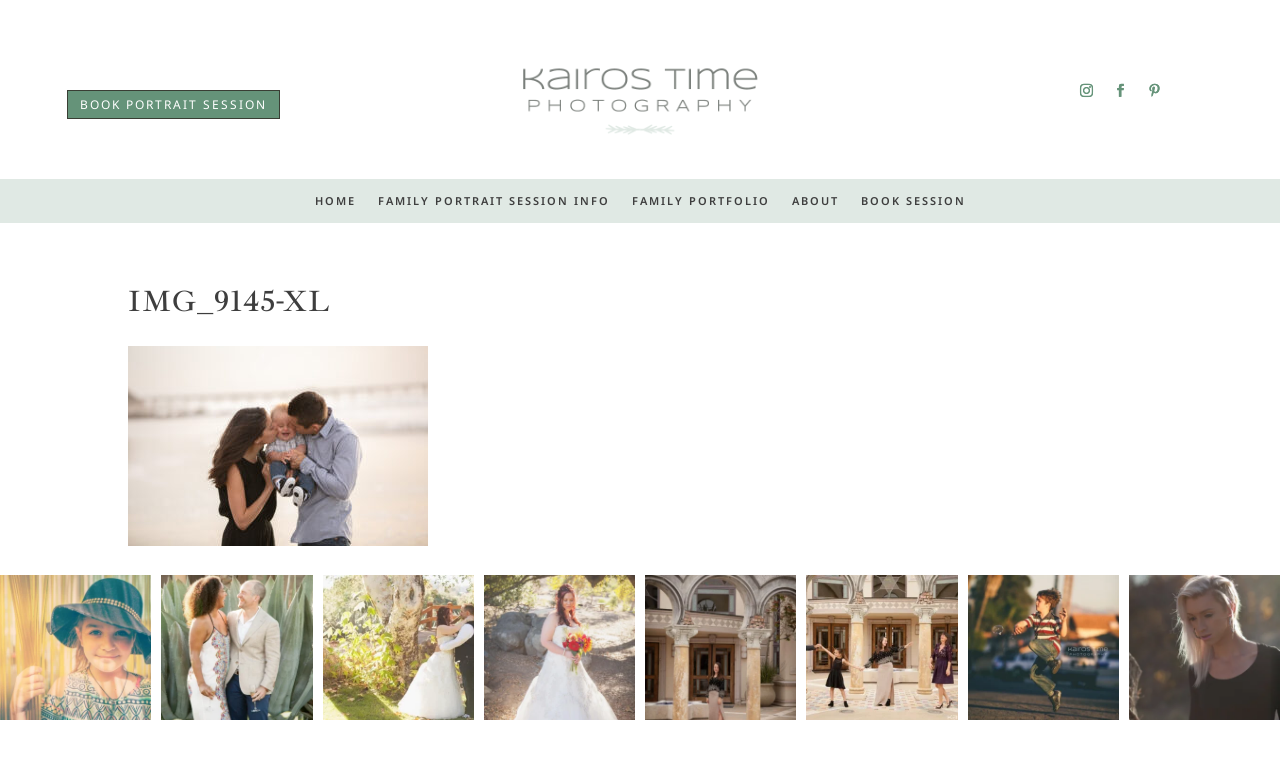

--- FILE ---
content_type: text/html; charset=UTF-8
request_url: https://www.kairostimephotography.com/san-diego-family-photographer/img_9145-xl/
body_size: 14776
content:
<!DOCTYPE html>
<html lang="en-US">
<head>
	<meta charset="UTF-8" />
<meta http-equiv="X-UA-Compatible" content="IE=edge">
	<link rel="pingback" href="https://www.kairostimephotography.com/xmlrpc.php" />

	<script type="text/javascript">
		document.documentElement.className = 'js';
	</script>
	
	<title>IMG_9145-XL &#8211; San Diego Family Photography, San Diego Family Portraits</title>
<link rel="preconnect" href="https://fonts.gstatic.com" crossorigin /><style id="et-builder-googlefonts-cached-inline">/* Original: https://fonts.googleapis.com/css?family=Ibarra+Real+Nova:regular,500,600,700,italic,500italic,600italic,700italic|Noto+Sans:100,100italic,200,200italic,300,300italic,regular,italic,500,500italic,600,600italic,700,700italic,800,800italic,900,900italic&#038;subset=latin,latin-ext&#038;display=swap *//* User Agent: Mozilla/5.0 (Unknown; Linux x86_64) AppleWebKit/538.1 (KHTML, like Gecko) Safari/538.1 Daum/4.1 */@font-face {font-family: 'Ibarra Real Nova';font-style: italic;font-weight: 400;font-display: swap;src: url(https://fonts.gstatic.com/s/ibarrarealnova/v30/sZlsdQiA-DBIDCcaWtQzL4BZHoiDkH5CH9yb5n3ZFmKopyiubzJ7WQ.ttf) format('truetype');}@font-face {font-family: 'Ibarra Real Nova';font-style: italic;font-weight: 500;font-display: swap;src: url(https://fonts.gstatic.com/s/ibarrarealnova/v30/sZlsdQiA-DBIDCcaWtQzL4BZHoiDkH5CH9yb5n3ZFmKopxqubzJ7WQ.ttf) format('truetype');}@font-face {font-family: 'Ibarra Real Nova';font-style: italic;font-weight: 600;font-display: swap;src: url(https://fonts.gstatic.com/s/ibarrarealnova/v30/sZlsdQiA-DBIDCcaWtQzL4BZHoiDkH5CH9yb5n3ZFmKop_apbzJ7WQ.ttf) format('truetype');}@font-face {font-family: 'Ibarra Real Nova';font-style: italic;font-weight: 700;font-display: swap;src: url(https://fonts.gstatic.com/s/ibarrarealnova/v30/sZlsdQiA-DBIDCcaWtQzL4BZHoiDkH5CH9yb5n3ZFmKop8-pbzJ7WQ.ttf) format('truetype');}@font-face {font-family: 'Ibarra Real Nova';font-style: normal;font-weight: 400;font-display: swap;src: url(https://fonts.gstatic.com/s/ibarrarealnova/v30/sZlSdQiA-DBIDCcaWtQzL4BZHoiDundw4ATyjed3EXdg5PDkXzs.ttf) format('truetype');}@font-face {font-family: 'Ibarra Real Nova';font-style: normal;font-weight: 500;font-display: swap;src: url(https://fonts.gstatic.com/s/ibarrarealnova/v30/sZlSdQiA-DBIDCcaWtQzL4BZHoiDundw4ATyjed3EXdS5PDkXzs.ttf) format('truetype');}@font-face {font-family: 'Ibarra Real Nova';font-style: normal;font-weight: 600;font-display: swap;src: url(https://fonts.gstatic.com/s/ibarrarealnova/v30/sZlSdQiA-DBIDCcaWtQzL4BZHoiDundw4ATyjed3EXe-4_DkXzs.ttf) format('truetype');}@font-face {font-family: 'Ibarra Real Nova';font-style: normal;font-weight: 700;font-display: swap;src: url(https://fonts.gstatic.com/s/ibarrarealnova/v30/sZlSdQiA-DBIDCcaWtQzL4BZHoiDundw4ATyjed3EXeH4_DkXzs.ttf) format('truetype');}@font-face {font-family: 'Noto Sans';font-style: italic;font-weight: 100;font-stretch: normal;font-display: swap;src: url(https://fonts.gstatic.com/s/notosans/v42/o-0kIpQlx3QUlC5A4PNr4C5OaxRsfNNlKbCePevHtVtX57DGjDU1QDcf2V7SzQ.ttf) format('truetype');}@font-face {font-family: 'Noto Sans';font-style: italic;font-weight: 200;font-stretch: normal;font-display: swap;src: url(https://fonts.gstatic.com/s/notosans/v42/o-0kIpQlx3QUlC5A4PNr4C5OaxRsfNNlKbCePevHtVtX57DGjDU1QLce2V7SzQ.ttf) format('truetype');}@font-face {font-family: 'Noto Sans';font-style: italic;font-weight: 300;font-stretch: normal;font-display: swap;src: url(https://fonts.gstatic.com/s/notosans/v42/o-0kIpQlx3QUlC5A4PNr4C5OaxRsfNNlKbCePevHtVtX57DGjDU1QGke2V7SzQ.ttf) format('truetype');}@font-face {font-family: 'Noto Sans';font-style: italic;font-weight: 400;font-stretch: normal;font-display: swap;src: url(https://fonts.gstatic.com/s/notosans/v42/o-0kIpQlx3QUlC5A4PNr4C5OaxRsfNNlKbCePevHtVtX57DGjDU1QDce2V7SzQ.ttf) format('truetype');}@font-face {font-family: 'Noto Sans';font-style: italic;font-weight: 500;font-stretch: normal;font-display: swap;src: url(https://fonts.gstatic.com/s/notosans/v42/o-0kIpQlx3QUlC5A4PNr4C5OaxRsfNNlKbCePevHtVtX57DGjDU1QAUe2V7SzQ.ttf) format('truetype');}@font-face {font-family: 'Noto Sans';font-style: italic;font-weight: 600;font-stretch: normal;font-display: swap;src: url(https://fonts.gstatic.com/s/notosans/v42/o-0kIpQlx3QUlC5A4PNr4C5OaxRsfNNlKbCePevHtVtX57DGjDU1QOkZ2V7SzQ.ttf) format('truetype');}@font-face {font-family: 'Noto Sans';font-style: italic;font-weight: 700;font-stretch: normal;font-display: swap;src: url(https://fonts.gstatic.com/s/notosans/v42/o-0kIpQlx3QUlC5A4PNr4C5OaxRsfNNlKbCePevHtVtX57DGjDU1QNAZ2V7SzQ.ttf) format('truetype');}@font-face {font-family: 'Noto Sans';font-style: italic;font-weight: 800;font-stretch: normal;font-display: swap;src: url(https://fonts.gstatic.com/s/notosans/v42/o-0kIpQlx3QUlC5A4PNr4C5OaxRsfNNlKbCePevHtVtX57DGjDU1QLcZ2V7SzQ.ttf) format('truetype');}@font-face {font-family: 'Noto Sans';font-style: italic;font-weight: 900;font-stretch: normal;font-display: swap;src: url(https://fonts.gstatic.com/s/notosans/v42/o-0kIpQlx3QUlC5A4PNr4C5OaxRsfNNlKbCePevHtVtX57DGjDU1QJ4Z2V7SzQ.ttf) format('truetype');}@font-face {font-family: 'Noto Sans';font-style: normal;font-weight: 100;font-stretch: normal;font-display: swap;src: url(https://fonts.gstatic.com/s/notosans/v42/o-0mIpQlx3QUlC5A4PNB6Ryti20_6n1iPHjcz6L1SoM-jCpoiyD9Au9U6Vc.ttf) format('truetype');}@font-face {font-family: 'Noto Sans';font-style: normal;font-weight: 200;font-stretch: normal;font-display: swap;src: url(https://fonts.gstatic.com/s/notosans/v42/o-0mIpQlx3QUlC5A4PNB6Ryti20_6n1iPHjcz6L1SoM-jCpoiyB9A-9U6Vc.ttf) format('truetype');}@font-face {font-family: 'Noto Sans';font-style: normal;font-weight: 300;font-stretch: normal;font-display: swap;src: url(https://fonts.gstatic.com/s/notosans/v42/o-0mIpQlx3QUlC5A4PNB6Ryti20_6n1iPHjcz6L1SoM-jCpoiyCjA-9U6Vc.ttf) format('truetype');}@font-face {font-family: 'Noto Sans';font-style: normal;font-weight: 400;font-stretch: normal;font-display: swap;src: url(https://fonts.gstatic.com/s/notosans/v42/o-0mIpQlx3QUlC5A4PNB6Ryti20_6n1iPHjcz6L1SoM-jCpoiyD9A-9U6Vc.ttf) format('truetype');}@font-face {font-family: 'Noto Sans';font-style: normal;font-weight: 500;font-stretch: normal;font-display: swap;src: url(https://fonts.gstatic.com/s/notosans/v42/o-0mIpQlx3QUlC5A4PNB6Ryti20_6n1iPHjcz6L1SoM-jCpoiyDPA-9U6Vc.ttf) format('truetype');}@font-face {font-family: 'Noto Sans';font-style: normal;font-weight: 600;font-stretch: normal;font-display: swap;src: url(https://fonts.gstatic.com/s/notosans/v42/o-0mIpQlx3QUlC5A4PNB6Ryti20_6n1iPHjcz6L1SoM-jCpoiyAjBO9U6Vc.ttf) format('truetype');}@font-face {font-family: 'Noto Sans';font-style: normal;font-weight: 700;font-stretch: normal;font-display: swap;src: url(https://fonts.gstatic.com/s/notosans/v42/o-0mIpQlx3QUlC5A4PNB6Ryti20_6n1iPHjcz6L1SoM-jCpoiyAaBO9U6Vc.ttf) format('truetype');}@font-face {font-family: 'Noto Sans';font-style: normal;font-weight: 800;font-stretch: normal;font-display: swap;src: url(https://fonts.gstatic.com/s/notosans/v42/o-0mIpQlx3QUlC5A4PNB6Ryti20_6n1iPHjcz6L1SoM-jCpoiyB9BO9U6Vc.ttf) format('truetype');}@font-face {font-family: 'Noto Sans';font-style: normal;font-weight: 900;font-stretch: normal;font-display: swap;src: url(https://fonts.gstatic.com/s/notosans/v42/o-0mIpQlx3QUlC5A4PNB6Ryti20_6n1iPHjcz6L1SoM-jCpoiyBUBO9U6Vc.ttf) format('truetype');}/* User Agent: Mozilla/5.0 (Windows NT 6.1; WOW64; rv:27.0) Gecko/20100101 Firefox/27.0 */@font-face {font-family: 'Ibarra Real Nova';font-style: italic;font-weight: 400;font-display: swap;src: url(https://fonts.gstatic.com/l/font?kit=sZlsdQiA-DBIDCcaWtQzL4BZHoiDkH5CH9yb5n3ZFmKopyiubzJ7Wg&skey=f7f986661e20fff0&v=v30) format('woff');}@font-face {font-family: 'Ibarra Real Nova';font-style: italic;font-weight: 500;font-display: swap;src: url(https://fonts.gstatic.com/l/font?kit=sZlsdQiA-DBIDCcaWtQzL4BZHoiDkH5CH9yb5n3ZFmKopxqubzJ7Wg&skey=f7f986661e20fff0&v=v30) format('woff');}@font-face {font-family: 'Ibarra Real Nova';font-style: italic;font-weight: 600;font-display: swap;src: url(https://fonts.gstatic.com/l/font?kit=sZlsdQiA-DBIDCcaWtQzL4BZHoiDkH5CH9yb5n3ZFmKop_apbzJ7Wg&skey=f7f986661e20fff0&v=v30) format('woff');}@font-face {font-family: 'Ibarra Real Nova';font-style: italic;font-weight: 700;font-display: swap;src: url(https://fonts.gstatic.com/l/font?kit=sZlsdQiA-DBIDCcaWtQzL4BZHoiDkH5CH9yb5n3ZFmKop8-pbzJ7Wg&skey=f7f986661e20fff0&v=v30) format('woff');}@font-face {font-family: 'Ibarra Real Nova';font-style: normal;font-weight: 400;font-display: swap;src: url(https://fonts.gstatic.com/l/font?kit=sZlSdQiA-DBIDCcaWtQzL4BZHoiDundw4ATyjed3EXdg5PDkXzg&skey=939207d3bb541ebe&v=v30) format('woff');}@font-face {font-family: 'Ibarra Real Nova';font-style: normal;font-weight: 500;font-display: swap;src: url(https://fonts.gstatic.com/l/font?kit=sZlSdQiA-DBIDCcaWtQzL4BZHoiDundw4ATyjed3EXdS5PDkXzg&skey=939207d3bb541ebe&v=v30) format('woff');}@font-face {font-family: 'Ibarra Real Nova';font-style: normal;font-weight: 600;font-display: swap;src: url(https://fonts.gstatic.com/l/font?kit=sZlSdQiA-DBIDCcaWtQzL4BZHoiDundw4ATyjed3EXe-4_DkXzg&skey=939207d3bb541ebe&v=v30) format('woff');}@font-face {font-family: 'Ibarra Real Nova';font-style: normal;font-weight: 700;font-display: swap;src: url(https://fonts.gstatic.com/l/font?kit=sZlSdQiA-DBIDCcaWtQzL4BZHoiDundw4ATyjed3EXeH4_DkXzg&skey=939207d3bb541ebe&v=v30) format('woff');}@font-face {font-family: 'Noto Sans';font-style: italic;font-weight: 100;font-stretch: normal;font-display: swap;src: url(https://fonts.gstatic.com/l/font?kit=o-0kIpQlx3QUlC5A4PNr4C5OaxRsfNNlKbCePevHtVtX57DGjDU1QDcf2V7Szg&skey=10db4434b0359efc&v=v42) format('woff');}@font-face {font-family: 'Noto Sans';font-style: italic;font-weight: 200;font-stretch: normal;font-display: swap;src: url(https://fonts.gstatic.com/l/font?kit=o-0kIpQlx3QUlC5A4PNr4C5OaxRsfNNlKbCePevHtVtX57DGjDU1QLce2V7Szg&skey=10db4434b0359efc&v=v42) format('woff');}@font-face {font-family: 'Noto Sans';font-style: italic;font-weight: 300;font-stretch: normal;font-display: swap;src: url(https://fonts.gstatic.com/l/font?kit=o-0kIpQlx3QUlC5A4PNr4C5OaxRsfNNlKbCePevHtVtX57DGjDU1QGke2V7Szg&skey=10db4434b0359efc&v=v42) format('woff');}@font-face {font-family: 'Noto Sans';font-style: italic;font-weight: 400;font-stretch: normal;font-display: swap;src: url(https://fonts.gstatic.com/l/font?kit=o-0kIpQlx3QUlC5A4PNr4C5OaxRsfNNlKbCePevHtVtX57DGjDU1QDce2V7Szg&skey=10db4434b0359efc&v=v42) format('woff');}@font-face {font-family: 'Noto Sans';font-style: italic;font-weight: 500;font-stretch: normal;font-display: swap;src: url(https://fonts.gstatic.com/l/font?kit=o-0kIpQlx3QUlC5A4PNr4C5OaxRsfNNlKbCePevHtVtX57DGjDU1QAUe2V7Szg&skey=10db4434b0359efc&v=v42) format('woff');}@font-face {font-family: 'Noto Sans';font-style: italic;font-weight: 600;font-stretch: normal;font-display: swap;src: url(https://fonts.gstatic.com/l/font?kit=o-0kIpQlx3QUlC5A4PNr4C5OaxRsfNNlKbCePevHtVtX57DGjDU1QOkZ2V7Szg&skey=10db4434b0359efc&v=v42) format('woff');}@font-face {font-family: 'Noto Sans';font-style: italic;font-weight: 700;font-stretch: normal;font-display: swap;src: url(https://fonts.gstatic.com/l/font?kit=o-0kIpQlx3QUlC5A4PNr4C5OaxRsfNNlKbCePevHtVtX57DGjDU1QNAZ2V7Szg&skey=10db4434b0359efc&v=v42) format('woff');}@font-face {font-family: 'Noto Sans';font-style: italic;font-weight: 800;font-stretch: normal;font-display: swap;src: url(https://fonts.gstatic.com/l/font?kit=o-0kIpQlx3QUlC5A4PNr4C5OaxRsfNNlKbCePevHtVtX57DGjDU1QLcZ2V7Szg&skey=10db4434b0359efc&v=v42) format('woff');}@font-face {font-family: 'Noto Sans';font-style: italic;font-weight: 900;font-stretch: normal;font-display: swap;src: url(https://fonts.gstatic.com/l/font?kit=o-0kIpQlx3QUlC5A4PNr4C5OaxRsfNNlKbCePevHtVtX57DGjDU1QJ4Z2V7Szg&skey=10db4434b0359efc&v=v42) format('woff');}@font-face {font-family: 'Noto Sans';font-style: normal;font-weight: 100;font-stretch: normal;font-display: swap;src: url(https://fonts.gstatic.com/l/font?kit=o-0mIpQlx3QUlC5A4PNB6Ryti20_6n1iPHjcz6L1SoM-jCpoiyD9Au9U6VQ&skey=2b960fe17823056f&v=v42) format('woff');}@font-face {font-family: 'Noto Sans';font-style: normal;font-weight: 200;font-stretch: normal;font-display: swap;src: url(https://fonts.gstatic.com/l/font?kit=o-0mIpQlx3QUlC5A4PNB6Ryti20_6n1iPHjcz6L1SoM-jCpoiyB9A-9U6VQ&skey=2b960fe17823056f&v=v42) format('woff');}@font-face {font-family: 'Noto Sans';font-style: normal;font-weight: 300;font-stretch: normal;font-display: swap;src: url(https://fonts.gstatic.com/l/font?kit=o-0mIpQlx3QUlC5A4PNB6Ryti20_6n1iPHjcz6L1SoM-jCpoiyCjA-9U6VQ&skey=2b960fe17823056f&v=v42) format('woff');}@font-face {font-family: 'Noto Sans';font-style: normal;font-weight: 400;font-stretch: normal;font-display: swap;src: url(https://fonts.gstatic.com/l/font?kit=o-0mIpQlx3QUlC5A4PNB6Ryti20_6n1iPHjcz6L1SoM-jCpoiyD9A-9U6VQ&skey=2b960fe17823056f&v=v42) format('woff');}@font-face {font-family: 'Noto Sans';font-style: normal;font-weight: 500;font-stretch: normal;font-display: swap;src: url(https://fonts.gstatic.com/l/font?kit=o-0mIpQlx3QUlC5A4PNB6Ryti20_6n1iPHjcz6L1SoM-jCpoiyDPA-9U6VQ&skey=2b960fe17823056f&v=v42) format('woff');}@font-face {font-family: 'Noto Sans';font-style: normal;font-weight: 600;font-stretch: normal;font-display: swap;src: url(https://fonts.gstatic.com/l/font?kit=o-0mIpQlx3QUlC5A4PNB6Ryti20_6n1iPHjcz6L1SoM-jCpoiyAjBO9U6VQ&skey=2b960fe17823056f&v=v42) format('woff');}@font-face {font-family: 'Noto Sans';font-style: normal;font-weight: 700;font-stretch: normal;font-display: swap;src: url(https://fonts.gstatic.com/l/font?kit=o-0mIpQlx3QUlC5A4PNB6Ryti20_6n1iPHjcz6L1SoM-jCpoiyAaBO9U6VQ&skey=2b960fe17823056f&v=v42) format('woff');}@font-face {font-family: 'Noto Sans';font-style: normal;font-weight: 800;font-stretch: normal;font-display: swap;src: url(https://fonts.gstatic.com/l/font?kit=o-0mIpQlx3QUlC5A4PNB6Ryti20_6n1iPHjcz6L1SoM-jCpoiyB9BO9U6VQ&skey=2b960fe17823056f&v=v42) format('woff');}@font-face {font-family: 'Noto Sans';font-style: normal;font-weight: 900;font-stretch: normal;font-display: swap;src: url(https://fonts.gstatic.com/l/font?kit=o-0mIpQlx3QUlC5A4PNB6Ryti20_6n1iPHjcz6L1SoM-jCpoiyBUBO9U6VQ&skey=2b960fe17823056f&v=v42) format('woff');}/* User Agent: Mozilla/5.0 (Windows NT 6.3; rv:39.0) Gecko/20100101 Firefox/39.0 */@font-face {font-family: 'Ibarra Real Nova';font-style: italic;font-weight: 400;font-display: swap;src: url(https://fonts.gstatic.com/s/ibarrarealnova/v30/sZlsdQiA-DBIDCcaWtQzL4BZHoiDkH5CH9yb5n3ZFmKopyiubzJ7XA.woff2) format('woff2');}@font-face {font-family: 'Ibarra Real Nova';font-style: italic;font-weight: 500;font-display: swap;src: url(https://fonts.gstatic.com/s/ibarrarealnova/v30/sZlsdQiA-DBIDCcaWtQzL4BZHoiDkH5CH9yb5n3ZFmKopxqubzJ7XA.woff2) format('woff2');}@font-face {font-family: 'Ibarra Real Nova';font-style: italic;font-weight: 600;font-display: swap;src: url(https://fonts.gstatic.com/s/ibarrarealnova/v30/sZlsdQiA-DBIDCcaWtQzL4BZHoiDkH5CH9yb5n3ZFmKop_apbzJ7XA.woff2) format('woff2');}@font-face {font-family: 'Ibarra Real Nova';font-style: italic;font-weight: 700;font-display: swap;src: url(https://fonts.gstatic.com/s/ibarrarealnova/v30/sZlsdQiA-DBIDCcaWtQzL4BZHoiDkH5CH9yb5n3ZFmKop8-pbzJ7XA.woff2) format('woff2');}@font-face {font-family: 'Ibarra Real Nova';font-style: normal;font-weight: 400;font-display: swap;src: url(https://fonts.gstatic.com/s/ibarrarealnova/v30/sZlSdQiA-DBIDCcaWtQzL4BZHoiDundw4ATyjed3EXdg5PDkXz4.woff2) format('woff2');}@font-face {font-family: 'Ibarra Real Nova';font-style: normal;font-weight: 500;font-display: swap;src: url(https://fonts.gstatic.com/s/ibarrarealnova/v30/sZlSdQiA-DBIDCcaWtQzL4BZHoiDundw4ATyjed3EXdS5PDkXz4.woff2) format('woff2');}@font-face {font-family: 'Ibarra Real Nova';font-style: normal;font-weight: 600;font-display: swap;src: url(https://fonts.gstatic.com/s/ibarrarealnova/v30/sZlSdQiA-DBIDCcaWtQzL4BZHoiDundw4ATyjed3EXe-4_DkXz4.woff2) format('woff2');}@font-face {font-family: 'Ibarra Real Nova';font-style: normal;font-weight: 700;font-display: swap;src: url(https://fonts.gstatic.com/s/ibarrarealnova/v30/sZlSdQiA-DBIDCcaWtQzL4BZHoiDundw4ATyjed3EXeH4_DkXz4.woff2) format('woff2');}@font-face {font-family: 'Noto Sans';font-style: italic;font-weight: 100;font-stretch: normal;font-display: swap;src: url(https://fonts.gstatic.com/s/notosans/v42/o-0kIpQlx3QUlC5A4PNr4C5OaxRsfNNlKbCePevHtVtX57DGjDU1QDcf2V7SyA.woff2) format('woff2');}@font-face {font-family: 'Noto Sans';font-style: italic;font-weight: 200;font-stretch: normal;font-display: swap;src: url(https://fonts.gstatic.com/s/notosans/v42/o-0kIpQlx3QUlC5A4PNr4C5OaxRsfNNlKbCePevHtVtX57DGjDU1QLce2V7SyA.woff2) format('woff2');}@font-face {font-family: 'Noto Sans';font-style: italic;font-weight: 300;font-stretch: normal;font-display: swap;src: url(https://fonts.gstatic.com/s/notosans/v42/o-0kIpQlx3QUlC5A4PNr4C5OaxRsfNNlKbCePevHtVtX57DGjDU1QGke2V7SyA.woff2) format('woff2');}@font-face {font-family: 'Noto Sans';font-style: italic;font-weight: 400;font-stretch: normal;font-display: swap;src: url(https://fonts.gstatic.com/s/notosans/v42/o-0kIpQlx3QUlC5A4PNr4C5OaxRsfNNlKbCePevHtVtX57DGjDU1QDce2V7SyA.woff2) format('woff2');}@font-face {font-family: 'Noto Sans';font-style: italic;font-weight: 500;font-stretch: normal;font-display: swap;src: url(https://fonts.gstatic.com/s/notosans/v42/o-0kIpQlx3QUlC5A4PNr4C5OaxRsfNNlKbCePevHtVtX57DGjDU1QAUe2V7SyA.woff2) format('woff2');}@font-face {font-family: 'Noto Sans';font-style: italic;font-weight: 600;font-stretch: normal;font-display: swap;src: url(https://fonts.gstatic.com/s/notosans/v42/o-0kIpQlx3QUlC5A4PNr4C5OaxRsfNNlKbCePevHtVtX57DGjDU1QOkZ2V7SyA.woff2) format('woff2');}@font-face {font-family: 'Noto Sans';font-style: italic;font-weight: 700;font-stretch: normal;font-display: swap;src: url(https://fonts.gstatic.com/s/notosans/v42/o-0kIpQlx3QUlC5A4PNr4C5OaxRsfNNlKbCePevHtVtX57DGjDU1QNAZ2V7SyA.woff2) format('woff2');}@font-face {font-family: 'Noto Sans';font-style: italic;font-weight: 800;font-stretch: normal;font-display: swap;src: url(https://fonts.gstatic.com/s/notosans/v42/o-0kIpQlx3QUlC5A4PNr4C5OaxRsfNNlKbCePevHtVtX57DGjDU1QLcZ2V7SyA.woff2) format('woff2');}@font-face {font-family: 'Noto Sans';font-style: italic;font-weight: 900;font-stretch: normal;font-display: swap;src: url(https://fonts.gstatic.com/s/notosans/v42/o-0kIpQlx3QUlC5A4PNr4C5OaxRsfNNlKbCePevHtVtX57DGjDU1QJ4Z2V7SyA.woff2) format('woff2');}@font-face {font-family: 'Noto Sans';font-style: normal;font-weight: 100;font-stretch: normal;font-display: swap;src: url(https://fonts.gstatic.com/s/notosans/v42/o-0mIpQlx3QUlC5A4PNB6Ryti20_6n1iPHjcz6L1SoM-jCpoiyD9Au9U6VI.woff2) format('woff2');}@font-face {font-family: 'Noto Sans';font-style: normal;font-weight: 200;font-stretch: normal;font-display: swap;src: url(https://fonts.gstatic.com/s/notosans/v42/o-0mIpQlx3QUlC5A4PNB6Ryti20_6n1iPHjcz6L1SoM-jCpoiyB9A-9U6VI.woff2) format('woff2');}@font-face {font-family: 'Noto Sans';font-style: normal;font-weight: 300;font-stretch: normal;font-display: swap;src: url(https://fonts.gstatic.com/s/notosans/v42/o-0mIpQlx3QUlC5A4PNB6Ryti20_6n1iPHjcz6L1SoM-jCpoiyCjA-9U6VI.woff2) format('woff2');}@font-face {font-family: 'Noto Sans';font-style: normal;font-weight: 400;font-stretch: normal;font-display: swap;src: url(https://fonts.gstatic.com/s/notosans/v42/o-0mIpQlx3QUlC5A4PNB6Ryti20_6n1iPHjcz6L1SoM-jCpoiyD9A-9U6VI.woff2) format('woff2');}@font-face {font-family: 'Noto Sans';font-style: normal;font-weight: 500;font-stretch: normal;font-display: swap;src: url(https://fonts.gstatic.com/s/notosans/v42/o-0mIpQlx3QUlC5A4PNB6Ryti20_6n1iPHjcz6L1SoM-jCpoiyDPA-9U6VI.woff2) format('woff2');}@font-face {font-family: 'Noto Sans';font-style: normal;font-weight: 600;font-stretch: normal;font-display: swap;src: url(https://fonts.gstatic.com/s/notosans/v42/o-0mIpQlx3QUlC5A4PNB6Ryti20_6n1iPHjcz6L1SoM-jCpoiyAjBO9U6VI.woff2) format('woff2');}@font-face {font-family: 'Noto Sans';font-style: normal;font-weight: 700;font-stretch: normal;font-display: swap;src: url(https://fonts.gstatic.com/s/notosans/v42/o-0mIpQlx3QUlC5A4PNB6Ryti20_6n1iPHjcz6L1SoM-jCpoiyAaBO9U6VI.woff2) format('woff2');}@font-face {font-family: 'Noto Sans';font-style: normal;font-weight: 800;font-stretch: normal;font-display: swap;src: url(https://fonts.gstatic.com/s/notosans/v42/o-0mIpQlx3QUlC5A4PNB6Ryti20_6n1iPHjcz6L1SoM-jCpoiyB9BO9U6VI.woff2) format('woff2');}@font-face {font-family: 'Noto Sans';font-style: normal;font-weight: 900;font-stretch: normal;font-display: swap;src: url(https://fonts.gstatic.com/s/notosans/v42/o-0mIpQlx3QUlC5A4PNB6Ryti20_6n1iPHjcz6L1SoM-jCpoiyBUBO9U6VI.woff2) format('woff2');}</style><meta name='robots' content='max-image-preview:large' />
<script type="text/javascript">
			let jqueryParams=[],jQuery=function(r){return jqueryParams=[...jqueryParams,r],jQuery},$=function(r){return jqueryParams=[...jqueryParams,r],$};window.jQuery=jQuery,window.$=jQuery;let customHeadScripts=!1;jQuery.fn=jQuery.prototype={},$.fn=jQuery.prototype={},jQuery.noConflict=function(r){if(window.jQuery)return jQuery=window.jQuery,$=window.jQuery,customHeadScripts=!0,jQuery.noConflict},jQuery.ready=function(r){jqueryParams=[...jqueryParams,r]},$.ready=function(r){jqueryParams=[...jqueryParams,r]},jQuery.load=function(r){jqueryParams=[...jqueryParams,r]},$.load=function(r){jqueryParams=[...jqueryParams,r]},jQuery.fn.ready=function(r){jqueryParams=[...jqueryParams,r]},$.fn.ready=function(r){jqueryParams=[...jqueryParams,r]};</script><link rel="alternate" type="application/rss+xml" title="San Diego Family Photography, San Diego Family Portraits &raquo; Feed" href="https://www.kairostimephotography.com/feed/" />
<link rel="alternate" type="application/rss+xml" title="San Diego Family Photography, San Diego Family Portraits &raquo; Comments Feed" href="https://www.kairostimephotography.com/comments/feed/" />
<meta content="Vivien Pro v.1.8" name="generator"/><link rel='stylesheet' id='sbr_styles-css' href='https://www.kairostimephotography.com/wp-content/plugins/reviews-feed/assets/css/sbr-styles.min.css?ver=2.1.1' type='text/css' media='all' />
<link rel='stylesheet' id='sbi_styles-css' href='https://www.kairostimephotography.com/wp-content/plugins/instagram-feed/css/sbi-styles.min.css?ver=6.10.0' type='text/css' media='all' />
<link rel='stylesheet' id='wp-block-library-css' href='https://www.kairostimephotography.com/wp-includes/css/dist/block-library/style.min.css?ver=aec77461e1571f30b2826a571f729ba0' type='text/css' media='all' />
<style id='wp-block-library-theme-inline-css' type='text/css'>
.wp-block-audio :where(figcaption){color:#555;font-size:13px;text-align:center}.is-dark-theme .wp-block-audio :where(figcaption){color:#ffffffa6}.wp-block-audio{margin:0 0 1em}.wp-block-code{border:1px solid #ccc;border-radius:4px;font-family:Menlo,Consolas,monaco,monospace;padding:.8em 1em}.wp-block-embed :where(figcaption){color:#555;font-size:13px;text-align:center}.is-dark-theme .wp-block-embed :where(figcaption){color:#ffffffa6}.wp-block-embed{margin:0 0 1em}.blocks-gallery-caption{color:#555;font-size:13px;text-align:center}.is-dark-theme .blocks-gallery-caption{color:#ffffffa6}:root :where(.wp-block-image figcaption){color:#555;font-size:13px;text-align:center}.is-dark-theme :root :where(.wp-block-image figcaption){color:#ffffffa6}.wp-block-image{margin:0 0 1em}.wp-block-pullquote{border-bottom:4px solid;border-top:4px solid;color:currentColor;margin-bottom:1.75em}.wp-block-pullquote cite,.wp-block-pullquote footer,.wp-block-pullquote__citation{color:currentColor;font-size:.8125em;font-style:normal;text-transform:uppercase}.wp-block-quote{border-left:.25em solid;margin:0 0 1.75em;padding-left:1em}.wp-block-quote cite,.wp-block-quote footer{color:currentColor;font-size:.8125em;font-style:normal;position:relative}.wp-block-quote:where(.has-text-align-right){border-left:none;border-right:.25em solid;padding-left:0;padding-right:1em}.wp-block-quote:where(.has-text-align-center){border:none;padding-left:0}.wp-block-quote.is-large,.wp-block-quote.is-style-large,.wp-block-quote:where(.is-style-plain){border:none}.wp-block-search .wp-block-search__label{font-weight:700}.wp-block-search__button{border:1px solid #ccc;padding:.375em .625em}:where(.wp-block-group.has-background){padding:1.25em 2.375em}.wp-block-separator.has-css-opacity{opacity:.4}.wp-block-separator{border:none;border-bottom:2px solid;margin-left:auto;margin-right:auto}.wp-block-separator.has-alpha-channel-opacity{opacity:1}.wp-block-separator:not(.is-style-wide):not(.is-style-dots){width:100px}.wp-block-separator.has-background:not(.is-style-dots){border-bottom:none;height:1px}.wp-block-separator.has-background:not(.is-style-wide):not(.is-style-dots){height:2px}.wp-block-table{margin:0 0 1em}.wp-block-table td,.wp-block-table th{word-break:normal}.wp-block-table :where(figcaption){color:#555;font-size:13px;text-align:center}.is-dark-theme .wp-block-table :where(figcaption){color:#ffffffa6}.wp-block-video :where(figcaption){color:#555;font-size:13px;text-align:center}.is-dark-theme .wp-block-video :where(figcaption){color:#ffffffa6}.wp-block-video{margin:0 0 1em}:root :where(.wp-block-template-part.has-background){margin-bottom:0;margin-top:0;padding:1.25em 2.375em}
</style>
<style id='global-styles-inline-css' type='text/css'>
:root{--wp--preset--aspect-ratio--square: 1;--wp--preset--aspect-ratio--4-3: 4/3;--wp--preset--aspect-ratio--3-4: 3/4;--wp--preset--aspect-ratio--3-2: 3/2;--wp--preset--aspect-ratio--2-3: 2/3;--wp--preset--aspect-ratio--16-9: 16/9;--wp--preset--aspect-ratio--9-16: 9/16;--wp--preset--color--black: #000000;--wp--preset--color--cyan-bluish-gray: #abb8c3;--wp--preset--color--white: #ffffff;--wp--preset--color--pale-pink: #f78da7;--wp--preset--color--vivid-red: #cf2e2e;--wp--preset--color--luminous-vivid-orange: #ff6900;--wp--preset--color--luminous-vivid-amber: #fcb900;--wp--preset--color--light-green-cyan: #7bdcb5;--wp--preset--color--vivid-green-cyan: #00d084;--wp--preset--color--pale-cyan-blue: #8ed1fc;--wp--preset--color--vivid-cyan-blue: #0693e3;--wp--preset--color--vivid-purple: #9b51e0;--wp--preset--gradient--vivid-cyan-blue-to-vivid-purple: linear-gradient(135deg,rgba(6,147,227,1) 0%,rgb(155,81,224) 100%);--wp--preset--gradient--light-green-cyan-to-vivid-green-cyan: linear-gradient(135deg,rgb(122,220,180) 0%,rgb(0,208,130) 100%);--wp--preset--gradient--luminous-vivid-amber-to-luminous-vivid-orange: linear-gradient(135deg,rgba(252,185,0,1) 0%,rgba(255,105,0,1) 100%);--wp--preset--gradient--luminous-vivid-orange-to-vivid-red: linear-gradient(135deg,rgba(255,105,0,1) 0%,rgb(207,46,46) 100%);--wp--preset--gradient--very-light-gray-to-cyan-bluish-gray: linear-gradient(135deg,rgb(238,238,238) 0%,rgb(169,184,195) 100%);--wp--preset--gradient--cool-to-warm-spectrum: linear-gradient(135deg,rgb(74,234,220) 0%,rgb(151,120,209) 20%,rgb(207,42,186) 40%,rgb(238,44,130) 60%,rgb(251,105,98) 80%,rgb(254,248,76) 100%);--wp--preset--gradient--blush-light-purple: linear-gradient(135deg,rgb(255,206,236) 0%,rgb(152,150,240) 100%);--wp--preset--gradient--blush-bordeaux: linear-gradient(135deg,rgb(254,205,165) 0%,rgb(254,45,45) 50%,rgb(107,0,62) 100%);--wp--preset--gradient--luminous-dusk: linear-gradient(135deg,rgb(255,203,112) 0%,rgb(199,81,192) 50%,rgb(65,88,208) 100%);--wp--preset--gradient--pale-ocean: linear-gradient(135deg,rgb(255,245,203) 0%,rgb(182,227,212) 50%,rgb(51,167,181) 100%);--wp--preset--gradient--electric-grass: linear-gradient(135deg,rgb(202,248,128) 0%,rgb(113,206,126) 100%);--wp--preset--gradient--midnight: linear-gradient(135deg,rgb(2,3,129) 0%,rgb(40,116,252) 100%);--wp--preset--font-size--small: 13px;--wp--preset--font-size--medium: 20px;--wp--preset--font-size--large: 36px;--wp--preset--font-size--x-large: 42px;--wp--preset--spacing--20: 0.44rem;--wp--preset--spacing--30: 0.67rem;--wp--preset--spacing--40: 1rem;--wp--preset--spacing--50: 1.5rem;--wp--preset--spacing--60: 2.25rem;--wp--preset--spacing--70: 3.38rem;--wp--preset--spacing--80: 5.06rem;--wp--preset--shadow--natural: 6px 6px 9px rgba(0, 0, 0, 0.2);--wp--preset--shadow--deep: 12px 12px 50px rgba(0, 0, 0, 0.4);--wp--preset--shadow--sharp: 6px 6px 0px rgba(0, 0, 0, 0.2);--wp--preset--shadow--outlined: 6px 6px 0px -3px rgba(255, 255, 255, 1), 6px 6px rgba(0, 0, 0, 1);--wp--preset--shadow--crisp: 6px 6px 0px rgba(0, 0, 0, 1);}:root { --wp--style--global--content-size: 823px;--wp--style--global--wide-size: 1080px; }:where(body) { margin: 0; }.wp-site-blocks > .alignleft { float: left; margin-right: 2em; }.wp-site-blocks > .alignright { float: right; margin-left: 2em; }.wp-site-blocks > .aligncenter { justify-content: center; margin-left: auto; margin-right: auto; }:where(.is-layout-flex){gap: 0.5em;}:where(.is-layout-grid){gap: 0.5em;}.is-layout-flow > .alignleft{float: left;margin-inline-start: 0;margin-inline-end: 2em;}.is-layout-flow > .alignright{float: right;margin-inline-start: 2em;margin-inline-end: 0;}.is-layout-flow > .aligncenter{margin-left: auto !important;margin-right: auto !important;}.is-layout-constrained > .alignleft{float: left;margin-inline-start: 0;margin-inline-end: 2em;}.is-layout-constrained > .alignright{float: right;margin-inline-start: 2em;margin-inline-end: 0;}.is-layout-constrained > .aligncenter{margin-left: auto !important;margin-right: auto !important;}.is-layout-constrained > :where(:not(.alignleft):not(.alignright):not(.alignfull)){max-width: var(--wp--style--global--content-size);margin-left: auto !important;margin-right: auto !important;}.is-layout-constrained > .alignwide{max-width: var(--wp--style--global--wide-size);}body .is-layout-flex{display: flex;}.is-layout-flex{flex-wrap: wrap;align-items: center;}.is-layout-flex > :is(*, div){margin: 0;}body .is-layout-grid{display: grid;}.is-layout-grid > :is(*, div){margin: 0;}body{padding-top: 0px;padding-right: 0px;padding-bottom: 0px;padding-left: 0px;}:root :where(.wp-element-button, .wp-block-button__link){background-color: #32373c;border-width: 0;color: #fff;font-family: inherit;font-size: inherit;line-height: inherit;padding: calc(0.667em + 2px) calc(1.333em + 2px);text-decoration: none;}.has-black-color{color: var(--wp--preset--color--black) !important;}.has-cyan-bluish-gray-color{color: var(--wp--preset--color--cyan-bluish-gray) !important;}.has-white-color{color: var(--wp--preset--color--white) !important;}.has-pale-pink-color{color: var(--wp--preset--color--pale-pink) !important;}.has-vivid-red-color{color: var(--wp--preset--color--vivid-red) !important;}.has-luminous-vivid-orange-color{color: var(--wp--preset--color--luminous-vivid-orange) !important;}.has-luminous-vivid-amber-color{color: var(--wp--preset--color--luminous-vivid-amber) !important;}.has-light-green-cyan-color{color: var(--wp--preset--color--light-green-cyan) !important;}.has-vivid-green-cyan-color{color: var(--wp--preset--color--vivid-green-cyan) !important;}.has-pale-cyan-blue-color{color: var(--wp--preset--color--pale-cyan-blue) !important;}.has-vivid-cyan-blue-color{color: var(--wp--preset--color--vivid-cyan-blue) !important;}.has-vivid-purple-color{color: var(--wp--preset--color--vivid-purple) !important;}.has-black-background-color{background-color: var(--wp--preset--color--black) !important;}.has-cyan-bluish-gray-background-color{background-color: var(--wp--preset--color--cyan-bluish-gray) !important;}.has-white-background-color{background-color: var(--wp--preset--color--white) !important;}.has-pale-pink-background-color{background-color: var(--wp--preset--color--pale-pink) !important;}.has-vivid-red-background-color{background-color: var(--wp--preset--color--vivid-red) !important;}.has-luminous-vivid-orange-background-color{background-color: var(--wp--preset--color--luminous-vivid-orange) !important;}.has-luminous-vivid-amber-background-color{background-color: var(--wp--preset--color--luminous-vivid-amber) !important;}.has-light-green-cyan-background-color{background-color: var(--wp--preset--color--light-green-cyan) !important;}.has-vivid-green-cyan-background-color{background-color: var(--wp--preset--color--vivid-green-cyan) !important;}.has-pale-cyan-blue-background-color{background-color: var(--wp--preset--color--pale-cyan-blue) !important;}.has-vivid-cyan-blue-background-color{background-color: var(--wp--preset--color--vivid-cyan-blue) !important;}.has-vivid-purple-background-color{background-color: var(--wp--preset--color--vivid-purple) !important;}.has-black-border-color{border-color: var(--wp--preset--color--black) !important;}.has-cyan-bluish-gray-border-color{border-color: var(--wp--preset--color--cyan-bluish-gray) !important;}.has-white-border-color{border-color: var(--wp--preset--color--white) !important;}.has-pale-pink-border-color{border-color: var(--wp--preset--color--pale-pink) !important;}.has-vivid-red-border-color{border-color: var(--wp--preset--color--vivid-red) !important;}.has-luminous-vivid-orange-border-color{border-color: var(--wp--preset--color--luminous-vivid-orange) !important;}.has-luminous-vivid-amber-border-color{border-color: var(--wp--preset--color--luminous-vivid-amber) !important;}.has-light-green-cyan-border-color{border-color: var(--wp--preset--color--light-green-cyan) !important;}.has-vivid-green-cyan-border-color{border-color: var(--wp--preset--color--vivid-green-cyan) !important;}.has-pale-cyan-blue-border-color{border-color: var(--wp--preset--color--pale-cyan-blue) !important;}.has-vivid-cyan-blue-border-color{border-color: var(--wp--preset--color--vivid-cyan-blue) !important;}.has-vivid-purple-border-color{border-color: var(--wp--preset--color--vivid-purple) !important;}.has-vivid-cyan-blue-to-vivid-purple-gradient-background{background: var(--wp--preset--gradient--vivid-cyan-blue-to-vivid-purple) !important;}.has-light-green-cyan-to-vivid-green-cyan-gradient-background{background: var(--wp--preset--gradient--light-green-cyan-to-vivid-green-cyan) !important;}.has-luminous-vivid-amber-to-luminous-vivid-orange-gradient-background{background: var(--wp--preset--gradient--luminous-vivid-amber-to-luminous-vivid-orange) !important;}.has-luminous-vivid-orange-to-vivid-red-gradient-background{background: var(--wp--preset--gradient--luminous-vivid-orange-to-vivid-red) !important;}.has-very-light-gray-to-cyan-bluish-gray-gradient-background{background: var(--wp--preset--gradient--very-light-gray-to-cyan-bluish-gray) !important;}.has-cool-to-warm-spectrum-gradient-background{background: var(--wp--preset--gradient--cool-to-warm-spectrum) !important;}.has-blush-light-purple-gradient-background{background: var(--wp--preset--gradient--blush-light-purple) !important;}.has-blush-bordeaux-gradient-background{background: var(--wp--preset--gradient--blush-bordeaux) !important;}.has-luminous-dusk-gradient-background{background: var(--wp--preset--gradient--luminous-dusk) !important;}.has-pale-ocean-gradient-background{background: var(--wp--preset--gradient--pale-ocean) !important;}.has-electric-grass-gradient-background{background: var(--wp--preset--gradient--electric-grass) !important;}.has-midnight-gradient-background{background: var(--wp--preset--gradient--midnight) !important;}.has-small-font-size{font-size: var(--wp--preset--font-size--small) !important;}.has-medium-font-size{font-size: var(--wp--preset--font-size--medium) !important;}.has-large-font-size{font-size: var(--wp--preset--font-size--large) !important;}.has-x-large-font-size{font-size: var(--wp--preset--font-size--x-large) !important;}
:where(.wp-block-post-template.is-layout-flex){gap: 1.25em;}:where(.wp-block-post-template.is-layout-grid){gap: 1.25em;}
:where(.wp-block-columns.is-layout-flex){gap: 2em;}:where(.wp-block-columns.is-layout-grid){gap: 2em;}
:root :where(.wp-block-pullquote){font-size: 1.5em;line-height: 1.6;}
</style>
<link rel='stylesheet' id='lwp-image-carousel-styles-css' href='https://www.kairostimephotography.com/wp-content/plugins/image-carousel-divi/styles/style.min.css?ver=1.0.1' type='text/css' media='all' />
<link rel='stylesheet' id='wp-pagenavi-css' href='https://www.kairostimephotography.com/wp-content/plugins/wp-pagenavi/pagenavi-css.css?ver=2.70' type='text/css' media='all' />
<link rel='stylesheet' id='et_jquery_magnific_popup-css' href='https://www.kairostimephotography.com/wp-content/themes/Divi/includes/builder/feature/dynamic-assets/assets/css/magnific_popup.css?ver=1.3.0' type='text/css' media='all' />
<link rel='stylesheet' id='divi-style-parent-css' href='https://www.kairostimephotography.com/wp-content/themes/Divi/style-static.min.css?ver=4.27.4' type='text/css' media='all' />
<link rel='stylesheet' id='divi-style-css' href='https://www.kairostimephotography.com/wp-content/themes/Vivienpro_Theme/style.css?ver=4.27.4' type='text/css' media='all' />
<script type="text/javascript" src="https://www.kairostimephotography.com/wp-includes/js/jquery/jquery.min.js?ver=3.7.1" id="jquery-core-js"></script>
<script type="text/javascript" src="https://www.kairostimephotography.com/wp-includes/js/jquery/jquery-migrate.min.js?ver=3.4.1" id="jquery-migrate-js"></script>
<script type="text/javascript" id="jquery-js-after">
/* <![CDATA[ */
jqueryParams.length&&$.each(jqueryParams,function(e,r){if("function"==typeof r){var n=String(r);n.replace("$","jQuery");var a=new Function("return "+n)();$(document).ready(a)}});
/* ]]> */
</script>
<script type="text/javascript" id="lovely-custom-scripts-js-extra">
/* <![CDATA[ */
var lovely_values = {"lovely_readmore":"Read More"};
/* ]]> */
</script>
<script type="text/javascript" src="https://www.kairostimephotography.com/wp-content/themes/Vivienpro_Theme/js/lovely-custom-scripts.js?ver=aec77461e1571f30b2826a571f729ba0" id="lovely-custom-scripts-js"></script>
<link rel="https://api.w.org/" href="https://www.kairostimephotography.com/wp-json/" /><link rel="alternate" title="JSON" type="application/json" href="https://www.kairostimephotography.com/wp-json/wp/v2/media/681" /><link rel="alternate" title="oEmbed (JSON)" type="application/json+oembed" href="https://www.kairostimephotography.com/wp-json/oembed/1.0/embed?url=https%3A%2F%2Fwww.kairostimephotography.com%2Fsan-diego-family-photographer%2Fimg_9145-xl%2F" />
<link rel="alternate" title="oEmbed (XML)" type="text/xml+oembed" href="https://www.kairostimephotography.com/wp-json/oembed/1.0/embed?url=https%3A%2F%2Fwww.kairostimephotography.com%2Fsan-diego-family-photographer%2Fimg_9145-xl%2F&#038;format=xml" />
	
	<style type="text/css">
		.preloader .status {
			width: 70px !important;
			height: 70px !important;
			background-image:url(https://www.kairostimephotography.com/wp-content/themes/Vivienpro_Theme/img/preloader3.gif); /* path to your loading animation */
		}
		.preloader{
			background-color: #fefefe;
		}
	</style>
<meta name="viewport" content="width=device-width, initial-scale=1.0, maximum-scale=1.0, user-scalable=0" /><style type="text/css" id="custom-background-css">
body.custom-background { background-color: #ffffff; }
</style>
	<link rel="stylesheet" id="et-divi-customizer-global-cached-inline-styles" href="https://www.kairostimephotography.com/wp-content/et-cache/global/et-divi-customizer-global.min.css?ver=1761063582" /><style id="et-critical-inline-css"></style>
<link rel="preload" as="style" id="et-core-unified-cpt-tb-229643-tb-229644-deferred-681-cached-inline-styles" href="https://www.kairostimephotography.com/wp-content/et-cache/681/et-core-unified-cpt-tb-229643-tb-229644-deferred-681.min.css?ver=1761140744" onload="this.onload=null;this.rel='stylesheet';" /><style id="lovely-customizer">
	.lovely-heading h1, 
	.lovely-heading h2, 
	.lovely-heading h3, 
	.lovely-heading h4, 
	.lovely-heading h5, 
	.lovely-heading h6 {
					font-family: 'Ibarra Real Nova', Georgia, "Times New Roman", serif;					font-weight:400;
				}
				

#top-menu>li.menu-cta>a,
.et-fixed-header #top-menu>li.menu-cta>a,
.et_mobile_menu li.menu-cta>a {
background:; color:!important;
}

#top-menu>li.menu-cta>a:hover,
.et-fixed-header #top-menu>li.menu-cta>a:hover,
.et_mobile_menu li.menu-cta>a:hover {
background:!important;
}

#top-menu>li.menu-cta>a:hover,
.et-fixed-header #top-menu>li.menu-cta>a:hover,
.et_mobile_menu li.menu-cta>a:hover  {
color:!important;
}

ul#et-secondary-nav > li > a:before, #et-info-email:after, .et-social-icons a:after {
background-color:;
}	 

ul#et-secondary-nav > li > a:hover, #et-info-email:hover, 
.et-social-icons a:hover {
color:;
}




/* Accent Color */

.entry-summary p.price ins, 
.woocommerce div.product span.price, 
.woocommerce-page div.product span.price, 
.woocommerce #content div.product span.price, 
.woocommerce-page #content div.product span.price, 
.woocommerce div.product p.price, 
.woocommerce-page div.product p.price, 
.woocommerce #content div.product p.price, 
.woocommerce-page #content div.product p.price, 
.et_pb_member_social_links a:hover, 
.woocommerce .star-rating span:before, 
.woocommerce-page .star-rating span:before, 
.et_pb_widget li a:hover, 
.wp-pagenavi span.current, 
.wp-pagenavi a:hover, 
.nav-single a, 
.posted_in a,
#page-container .angelina_slider .et_pb_slider .et_pb_slide_description .et_pb_slide_title,
.vivienpro_listblog .vivienpro-blog-cat a,
.vivienpro-blog-cat a,
.tagcloud a:hover,
.vivienpro_servicesh1 .et_pb_column:before,
.vivienpro_testimonials .et_pb_testimonial_portrait:before,
.vivienpro_questions .et_pb_promo h2:before,
.vivienpro_questions .et_pb_promo strong:before,
.vivienpro_blurbh3 .et_pb_blurb:before {
	color:#659379 !important;
}

.lovely-post-title p.et_pb_title_meta_container,
.post-meta a, 
#sidebar .widget_recent_entries a {
	color:#659379;
}

ul#related-posts-list li .img-wrap:before,
.blog .et_pb_post .entry-featured-image-url:before,
.archive .et_pb_post .entry-featured-image-url:before,
.search .et_pb_post .entry-featured-image-url:before,
.et_pb_scroll_top.et-pb-icon:hover,
#sidebar .widget_categories a:hover, 
.et_pb_module.et_pb_widget_area .widget_categories a:hover,
.vivienpro_listblog .post-content:before,
.video_popup a:before  {
	background-color:#659379 !important;
}

.nav li ul,
#page-container .jane_alt_services .et_pb_column:before {
	border-color:#659379 !important;
}


/* Light Color */

.lovely_blog_sidebar .et_pb_widget,
.lovely_blog_sidebar.et_pb_widget_area_left,
.widget_search input#s, 
.widget_search input#searchsubmit,
#sidebar h4.widgettitle, 
.et_pb_module.et_pb_widget_area h4.widgettitle,
#page-container .et_pb_post_slider.et_pb_slider,
blockquote {
	border-color:#e0e9e4 !important;
}

.vivienpro_steps .et_pb_module_header::before {
	color:#e0e9e4 !important;
}

#page-container .vivienpro_gridblog .et_pb_blog_grid .et_pb_post,
#page-container .vivienpro_blogalternate .et_pb_post,
#page-container .vivienpro_listblog .et_pb_post {
	box-shadow: 0px 20px 90px #e0e9e4;
}

.vivienpro-postgrid .et_pb_post:hover .wrapped h2 a,
.vivienpro_questions .et_pb_column .et_pb_promo {
    background-color: #e0e9e4 !important;
}

.single #commentform textarea, 
.single #commentform input:not(.et_pb_button),
body.woocommerce .woocommerce-tab,
.single-post div#sidebar .widget_search input#searchsubmit, 
body #page-container #sidebar .widget_search input#searchsubmit,
body.woocommerce .woocommerce-tabs,
.related-posts {
	border-color:#e0e9e4 !important;
}


#page-container .vivienpro_light_background,
#vivienpro_light_background,
.et_pb_scroll_top.et-pb-icon,
::selection,
#sidebar .widget_categories a, 
.et_pb_module.et_pb_widget_area .widget_categories a,
.related-posts p:not(.has-background):last-of-type,
.vivienpro_gridblog a.more-link,
.vivienpro_listblog a.more-link,
.wp-pagenavi a,
.vivienpro_portfolio .et_pb_portfolio_filters li a,
.vivienpro_projects_blurb .et_pb_blurb .et_pb_blurb_description,
.vivienpro_servicesblurbh4 .et_pb_blurb {
	background-color:#e0e9e4 !important;
}

#page-container .vivienpro_light_cutbackground {
	background-image: linear-gradient(180deg,#ffffff 44%,#e0e9e4 44%)!important;
}


/* Medium Color */

#page-container .vivienpro_medium_background,
.bold-highlight p strong, 
.bold-highlight h2 strong,
.bold-highlight h3 strong,
.bold-highlight h4 strong,
#et-secondary-nav li.cta,
.wp-pagenavi span {
	background-color:#e4dbd2 !important;
}

.vivienpro_blurbh1 .et_pb_column:before {
	color:#e4dbd2;
}

.widget_search input#s, 
.widget_search input#searchsubmit,
.lovely_blog_sidebar .et_pb_widget,
.single-post div#sidebar .et_pb_widget,
#sidebar .et_pb_widget,
.et_pb_search_0.et_pb_search,
.et_pb_module.et_pb_widget_area .widget_categories, 
.single-post .widget_categories {
	border-color:#e4dbd2 !important;
}

.lovely_blog_sidebar .widget_search input#searchsubmit,
body #page-container #sidebar .widget_search input#searchsubmit,
.single-post div#sidebar .widget_search input#searchsubmit {
    background-color: #e4dbd2;
}

/* Dark Color */

.lovely-social-follow li a.icon:before,
.lovely-social-follow li a.icon:hover:before,
.lovely-social-follow li a.follow_button:hover,
.et_pb_toggle_title:before,
.lovely-post-title p.et_pb_title_meta_container a,
.searchform::before{
	color:#7a7f7b;
}


#page-container .vivienpro_dark_background,
.vivienpro-postgrid .et_pb_post .wrapped h2 a,
.vivienpro-postgrid .et_pb_blog_grid .et_pb_post {
	background-color:#7a7f7b !important;
}




</style>



</head>
<body data-rsssl=1 class="attachment wp-singular attachment-template-default attachmentid-681 attachment-jpeg custom-background wp-theme-Divi wp-child-theme-Vivienpro_Theme et-tb-has-template et-tb-has-header et-tb-has-footer et_button_no_icon et_pb_button_helper_class et_cover_background et_pb_gutter osx et_pb_gutters2 et_smooth_scroll et_right_sidebar et_divi_theme et-db">
	<div id="page-container">
<div id="et-boc" class="et-boc">
			
		<header class="et-l et-l--header">
			<div class="et_builder_inner_content et_pb_gutters3"><div id="main-header" class="et_pb_section et_pb_section_0_tb_header et_section_regular et_pb_section--with-menu" >
				
				
				
				
				
				
				<div class="et_pb_row et_pb_row_0_tb_header et_pb_equal_columns et_pb_gutters1">
				<div class="et_pb_column et_pb_column_1_5 et_pb_column_0_tb_header ds-vertical-align  et_pb_css_mix_blend_mode_passthrough">
				
				
				
				
				<div class="et_pb_button_module_wrapper et_pb_button_0_tb_header_wrapper et_pb_button_alignment_right et_pb_button_alignment_tablet_center et_pb_button_alignment_phone_center et_pb_module ">
				<a class="et_pb_button et_pb_button_0_tb_header et_pb_bg_layout_light" href="https://clients.kairostimephotography.com/contact/minisession">BOOK PORTRAIT SESSION</a>
			</div>
			</div><div class="et_pb_column et_pb_column_3_5 et_pb_column_1_tb_header ds-vertical-align  et_pb_css_mix_blend_mode_passthrough">
				
				
				
				
				<div class="et_pb_module et_pb_image et_pb_image_0_tb_header">
				
				
				
				
				<a href="https://www.kairostimephotography.com/"><span class="et_pb_image_wrap "><img fetchpriority="high" decoding="async" width="554" height="220" src="https://www.kairostimephotography.com/wp-content/uploads/2018/11/kairostimephoto-headerretina.png" alt="" title="" srcset="https://www.kairostimephotography.com/wp-content/uploads/2018/11/kairostimephoto-headerretina.png 554w, https://www.kairostimephotography.com/wp-content/uploads/2018/11/kairostimephoto-headerretina-300x119.png 300w" sizes="(max-width: 554px) 100vw, 554px" class="wp-image-500" /></span></a>
			</div>
			</div><div class="et_pb_column et_pb_column_1_5 et_pb_column_2_tb_header ds-vertical-align  et_pb_css_mix_blend_mode_passthrough et-last-child">
				
				
				
				
				<ul class="et_pb_module et_pb_social_media_follow et_pb_social_media_follow_0_tb_header clearfix  et_pb_text_align_center et_pb_bg_layout_light">
				
				
				
				
				<li
            class='et_pb_social_media_follow_network_0_tb_header et_pb_social_icon et_pb_social_network_link  et-social-instagram'><a
              href='https://www.instagram.com/kairostimephoto'
              class='icon et_pb_with_border'
              title='Follow on Instagram'
               target="_blank"><span
                class='et_pb_social_media_follow_network_name'
                aria-hidden='true'
                >Follow</span></a></li><li
            class='et_pb_social_media_follow_network_1_tb_header et_pb_social_icon et_pb_social_network_link  et-social-facebook'><a
              href='https://www.facebook.com/kairostimephoto'
              class='icon et_pb_with_border'
              title='Follow on Facebook'
               target="_blank"><span
                class='et_pb_social_media_follow_network_name'
                aria-hidden='true'
                >Follow</span></a></li><li
            class='et_pb_social_media_follow_network_2_tb_header et_pb_social_icon et_pb_social_network_link  et-social-pinterest'><a
              href='https://www.pinterest.com/kairostimephoto/'
              class='icon et_pb_with_border'
              title='Follow on Pinterest'
               target="_blank"><span
                class='et_pb_social_media_follow_network_name'
                aria-hidden='true'
                >Follow</span></a></li>
			</ul>
			</div>
				
				
				
				
			</div><div class="et_pb_row et_pb_row_1_tb_header vivienpro_lightbackground et_pb_sticky_module et_pb_equal_columns et_pb_gutters1 et_pb_row--with-menu">
				<div class="et_pb_column et_pb_column_4_4 et_pb_column_3_tb_header ds-vertical-align  et_pb_css_mix_blend_mode_passthrough et-last-child et_pb_column--with-menu">
				
				
				
				
				<div class="et_pb_module et_pb_menu et_pb_menu_0_tb_header et_pb_bg_layout_light  et_pb_text_align_left et_dropdown_animation_fade et_pb_menu--without-logo et_pb_menu--style-centered">
					
					
					
					
					<div class="et_pb_menu_inner_container clearfix">
						
						<div class="et_pb_menu__wrap">
							<div class="et_pb_menu__menu">
								<nav class="et-menu-nav"><ul id="menu-header-menu" class="et-menu nav"><li class="et_pb_menu_page_id-home menu-item menu-item-type-post_type menu-item-object-page menu-item-home menu-item-229797"><a href="https://www.kairostimephotography.com/">Home</a></li>
<li class="et_pb_menu_page_id-22 menu-item menu-item-type-post_type menu-item-object-page menu-item-675"><a href="https://www.kairostimephotography.com/san-diego-family-portrait-photographer/">Family Portrait Session Info</a></li>
<li class="et_pb_menu_page_id-1037 menu-item menu-item-type-post_type menu-item-object-post menu-item-1098"><a href="https://www.kairostimephotography.com/portfolio/">Family Portfolio</a></li>
<li class="et_pb_menu_page_id-223970 menu-item menu-item-type-post_type menu-item-object-page menu-item-229804"><a href="https://www.kairostimephotography.com/about/">About</a></li>
<li class="et_pb_menu_page_id-780 menu-item menu-item-type-custom menu-item-object-custom menu-item-780"><a href="https://clients.kairostimephotography.com/contact/minisession">Book Session</a></li>
</ul></nav>
							</div>
							
							
							<div class="et_mobile_nav_menu">
				<div class="mobile_nav closed">
					<span class="mobile_menu_bar"></span>
				</div>
			</div>
						</div>
						
					</div>
				</div>
			</div>
				
				
				
				
			</div>
				
				
			</div>		</div>
	</header>
	<div id="et-main-area">
				<!-- PRE LOADER -->
			<div class="preloader">
				<div class="status">&nbsp;</div>
			</div><!-- .preloader -->
		
<div id="main-content">


	<div class="container">
		<div id="content-area" class="clearfix">
			<div id="left-area">


			
				<article id="post-681" class="post-681 attachment type-attachment status-inherit hentry">

				
					<h1 class="entry-title main_title">IMG_9145-XL</h1>
				
				
					<div class="entry-content">
					<p class="attachment"><a href='https://www.kairostimephotography.com/wp-content/uploads/2020/09/IMG_9145-XL.jpg'><img decoding="async" width="300" height="200" src="https://www.kairostimephotography.com/wp-content/uploads/2020/09/IMG_9145-XL-300x200.jpg" class="attachment-medium size-medium" alt="" /></a></p>
					</div>

				
				</article>

			

			</div>

					</div>
	</div>


</div>

	<footer class="et-l et-l--footer">
			<div class="et_builder_inner_content et_pb_gutters3">
		<div class="et_pb_section et_pb_section_0_tb_footer et_section_regular" >
				
				
				
				
				
				
				<div class="et_pb_row et_pb_row_0_tb_footer et_pb_equal_columns et_pb_gutters1">
				<div class="et_pb_column et_pb_column_4_4 et_pb_column_0_tb_footer  et_pb_css_mix_blend_mode_passthrough et-last-child">
				
				
				
				
				<div class="et_pb_module et_pb_text et_pb_text_0_tb_footer  et_pb_text_align_center et_pb_bg_layout_dark">
				
				
				
				
				<div class="et_pb_text_inner">
<div id="sb_instagram"  class="sbi sbi_mob_col_4 sbi_tab_col_4 sbi_col_8 sbi_width_resp sbi_fixed_height" style="padding-bottom: 10px; height: 244px;"	 data-feedid="*1"  data-res="auto" data-cols="8" data-colsmobile="4" data-colstablet="4" data-num="8" data-nummobile="8" data-item-padding="5"	 data-shortcode-atts="{&quot;feed&quot;:&quot;1&quot;}"  data-postid="681" data-locatornonce="568e79ef5c" data-imageaspectratio="1:1" data-sbi-flags="favorLocal">
	
	<div id="sbi_images"  style="gap: 10px;">
		<div class="sbi_item sbi_type_image sbi_new sbi_transition"
	id="sbi_17872596634017320" data-date="1486669016">
	<div class="sbi_photo_wrap">
		<a class="sbi_photo" href="https://www.instagram.com/p/BQTYWvTANFQ/" target="_blank" rel="noopener nofollow"
			data-full-res="https://scontent-ord5-3.cdninstagram.com/v/t51.2885-15/16124173_258590074565854_7765740289272053760_n.jpg?stp=dst-jpg_e35_tt6&#038;_nc_cat=100&#038;ccb=7-5&#038;_nc_sid=18de74&#038;efg=eyJlZmdfdGFnIjoiRkVFRC5iZXN0X2ltYWdlX3VybGdlbi5DMyJ9&#038;_nc_ohc=T1ZHRTezqS8Q7kNvwFjTaCq&#038;_nc_oc=AdnwkqOqbD7t1QuSxLrc8ehsQTVUUu5Wnj8q3yWz-8u5g1Qm0zegG98KBNcy6i3oDoQ&#038;_nc_zt=23&#038;_nc_ht=scontent-ord5-3.cdninstagram.com&#038;edm=ANo9K5cEAAAA&#038;oh=00_AflFz3cBE3uGjKy12jF3LNmFWYC7lhbKikjQVYX1IRXqIA&#038;oe=6937C46B"
			data-img-src-set="{&quot;d&quot;:&quot;https:\/\/scontent-ord5-3.cdninstagram.com\/v\/t51.2885-15\/16124173_258590074565854_7765740289272053760_n.jpg?stp=dst-jpg_e35_tt6&amp;_nc_cat=100&amp;ccb=7-5&amp;_nc_sid=18de74&amp;efg=eyJlZmdfdGFnIjoiRkVFRC5iZXN0X2ltYWdlX3VybGdlbi5DMyJ9&amp;_nc_ohc=T1ZHRTezqS8Q7kNvwFjTaCq&amp;_nc_oc=AdnwkqOqbD7t1QuSxLrc8ehsQTVUUu5Wnj8q3yWz-8u5g1Qm0zegG98KBNcy6i3oDoQ&amp;_nc_zt=23&amp;_nc_ht=scontent-ord5-3.cdninstagram.com&amp;edm=ANo9K5cEAAAA&amp;oh=00_AflFz3cBE3uGjKy12jF3LNmFWYC7lhbKikjQVYX1IRXqIA&amp;oe=6937C46B&quot;,&quot;150&quot;:&quot;https:\/\/scontent-ord5-3.cdninstagram.com\/v\/t51.2885-15\/16124173_258590074565854_7765740289272053760_n.jpg?stp=dst-jpg_e35_tt6&amp;_nc_cat=100&amp;ccb=7-5&amp;_nc_sid=18de74&amp;efg=eyJlZmdfdGFnIjoiRkVFRC5iZXN0X2ltYWdlX3VybGdlbi5DMyJ9&amp;_nc_ohc=T1ZHRTezqS8Q7kNvwFjTaCq&amp;_nc_oc=AdnwkqOqbD7t1QuSxLrc8ehsQTVUUu5Wnj8q3yWz-8u5g1Qm0zegG98KBNcy6i3oDoQ&amp;_nc_zt=23&amp;_nc_ht=scontent-ord5-3.cdninstagram.com&amp;edm=ANo9K5cEAAAA&amp;oh=00_AflFz3cBE3uGjKy12jF3LNmFWYC7lhbKikjQVYX1IRXqIA&amp;oe=6937C46B&quot;,&quot;320&quot;:&quot;https:\/\/scontent-ord5-3.cdninstagram.com\/v\/t51.2885-15\/16124173_258590074565854_7765740289272053760_n.jpg?stp=dst-jpg_e35_tt6&amp;_nc_cat=100&amp;ccb=7-5&amp;_nc_sid=18de74&amp;efg=eyJlZmdfdGFnIjoiRkVFRC5iZXN0X2ltYWdlX3VybGdlbi5DMyJ9&amp;_nc_ohc=T1ZHRTezqS8Q7kNvwFjTaCq&amp;_nc_oc=AdnwkqOqbD7t1QuSxLrc8ehsQTVUUu5Wnj8q3yWz-8u5g1Qm0zegG98KBNcy6i3oDoQ&amp;_nc_zt=23&amp;_nc_ht=scontent-ord5-3.cdninstagram.com&amp;edm=ANo9K5cEAAAA&amp;oh=00_AflFz3cBE3uGjKy12jF3LNmFWYC7lhbKikjQVYX1IRXqIA&amp;oe=6937C46B&quot;,&quot;640&quot;:&quot;https:\/\/scontent-ord5-3.cdninstagram.com\/v\/t51.2885-15\/16124173_258590074565854_7765740289272053760_n.jpg?stp=dst-jpg_e35_tt6&amp;_nc_cat=100&amp;ccb=7-5&amp;_nc_sid=18de74&amp;efg=eyJlZmdfdGFnIjoiRkVFRC5iZXN0X2ltYWdlX3VybGdlbi5DMyJ9&amp;_nc_ohc=T1ZHRTezqS8Q7kNvwFjTaCq&amp;_nc_oc=AdnwkqOqbD7t1QuSxLrc8ehsQTVUUu5Wnj8q3yWz-8u5g1Qm0zegG98KBNcy6i3oDoQ&amp;_nc_zt=23&amp;_nc_ht=scontent-ord5-3.cdninstagram.com&amp;edm=ANo9K5cEAAAA&amp;oh=00_AflFz3cBE3uGjKy12jF3LNmFWYC7lhbKikjQVYX1IRXqIA&amp;oe=6937C46B&quot;}">
			<span class="sbi-screenreader">#Explore #Dream #Discover</span>
									<img decoding="async" src="https://www.kairostimephotography.com/wp-content/plugins/instagram-feed/img/placeholder.png" alt="#Explore #Dream #Discover" aria-hidden="true">
		</a>
	</div>
</div><div class="sbi_item sbi_type_image sbi_new sbi_transition"
	id="sbi_17871305416031450" data-date="1486668832">
	<div class="sbi_photo_wrap">
		<a class="sbi_photo" href="https://www.instagram.com/p/BQTYARWghc4/" target="_blank" rel="noopener nofollow"
			data-full-res="https://scontent-ord5-1.cdninstagram.com/v/t51.2885-15/16583249_223849521412462_4678740349227630592_n.jpg?stp=dst-jpg_e35_tt6&#038;_nc_cat=101&#038;ccb=7-5&#038;_nc_sid=18de74&#038;efg=eyJlZmdfdGFnIjoiRkVFRC5iZXN0X2ltYWdlX3VybGdlbi5DMyJ9&#038;_nc_ohc=csK8Fzb8cRYQ7kNvwFMteB6&#038;_nc_oc=Adnu-lSIF-1wXG_QL31bhOdVqDhWi5tMgnMXa2TkTkpExkeiPJAGRFgXlZsI0B46A-w&#038;_nc_zt=23&#038;_nc_ht=scontent-ord5-1.cdninstagram.com&#038;edm=ANo9K5cEAAAA&#038;oh=00_Afn_ykBqIlZf-Te0K8mdr56Z-cCDr7u2_aQeXkhGsHys-A&#038;oe=6937D1A2"
			data-img-src-set="{&quot;d&quot;:&quot;https:\/\/scontent-ord5-1.cdninstagram.com\/v\/t51.2885-15\/16583249_223849521412462_4678740349227630592_n.jpg?stp=dst-jpg_e35_tt6&amp;_nc_cat=101&amp;ccb=7-5&amp;_nc_sid=18de74&amp;efg=eyJlZmdfdGFnIjoiRkVFRC5iZXN0X2ltYWdlX3VybGdlbi5DMyJ9&amp;_nc_ohc=csK8Fzb8cRYQ7kNvwFMteB6&amp;_nc_oc=Adnu-lSIF-1wXG_QL31bhOdVqDhWi5tMgnMXa2TkTkpExkeiPJAGRFgXlZsI0B46A-w&amp;_nc_zt=23&amp;_nc_ht=scontent-ord5-1.cdninstagram.com&amp;edm=ANo9K5cEAAAA&amp;oh=00_Afn_ykBqIlZf-Te0K8mdr56Z-cCDr7u2_aQeXkhGsHys-A&amp;oe=6937D1A2&quot;,&quot;150&quot;:&quot;https:\/\/scontent-ord5-1.cdninstagram.com\/v\/t51.2885-15\/16583249_223849521412462_4678740349227630592_n.jpg?stp=dst-jpg_e35_tt6&amp;_nc_cat=101&amp;ccb=7-5&amp;_nc_sid=18de74&amp;efg=eyJlZmdfdGFnIjoiRkVFRC5iZXN0X2ltYWdlX3VybGdlbi5DMyJ9&amp;_nc_ohc=csK8Fzb8cRYQ7kNvwFMteB6&amp;_nc_oc=Adnu-lSIF-1wXG_QL31bhOdVqDhWi5tMgnMXa2TkTkpExkeiPJAGRFgXlZsI0B46A-w&amp;_nc_zt=23&amp;_nc_ht=scontent-ord5-1.cdninstagram.com&amp;edm=ANo9K5cEAAAA&amp;oh=00_Afn_ykBqIlZf-Te0K8mdr56Z-cCDr7u2_aQeXkhGsHys-A&amp;oe=6937D1A2&quot;,&quot;320&quot;:&quot;https:\/\/scontent-ord5-1.cdninstagram.com\/v\/t51.2885-15\/16583249_223849521412462_4678740349227630592_n.jpg?stp=dst-jpg_e35_tt6&amp;_nc_cat=101&amp;ccb=7-5&amp;_nc_sid=18de74&amp;efg=eyJlZmdfdGFnIjoiRkVFRC5iZXN0X2ltYWdlX3VybGdlbi5DMyJ9&amp;_nc_ohc=csK8Fzb8cRYQ7kNvwFMteB6&amp;_nc_oc=Adnu-lSIF-1wXG_QL31bhOdVqDhWi5tMgnMXa2TkTkpExkeiPJAGRFgXlZsI0B46A-w&amp;_nc_zt=23&amp;_nc_ht=scontent-ord5-1.cdninstagram.com&amp;edm=ANo9K5cEAAAA&amp;oh=00_Afn_ykBqIlZf-Te0K8mdr56Z-cCDr7u2_aQeXkhGsHys-A&amp;oe=6937D1A2&quot;,&quot;640&quot;:&quot;https:\/\/scontent-ord5-1.cdninstagram.com\/v\/t51.2885-15\/16583249_223849521412462_4678740349227630592_n.jpg?stp=dst-jpg_e35_tt6&amp;_nc_cat=101&amp;ccb=7-5&amp;_nc_sid=18de74&amp;efg=eyJlZmdfdGFnIjoiRkVFRC5iZXN0X2ltYWdlX3VybGdlbi5DMyJ9&amp;_nc_ohc=csK8Fzb8cRYQ7kNvwFMteB6&amp;_nc_oc=Adnu-lSIF-1wXG_QL31bhOdVqDhWi5tMgnMXa2TkTkpExkeiPJAGRFgXlZsI0B46A-w&amp;_nc_zt=23&amp;_nc_ht=scontent-ord5-1.cdninstagram.com&amp;edm=ANo9K5cEAAAA&amp;oh=00_Afn_ykBqIlZf-Te0K8mdr56Z-cCDr7u2_aQeXkhGsHys-A&amp;oe=6937D1A2&quot;}">
			<span class="sbi-screenreader">When you love and laugh abundantly, you live a bea</span>
									<img decoding="async" src="https://www.kairostimephotography.com/wp-content/plugins/instagram-feed/img/placeholder.png" alt="When you love and laugh abundantly, you live a beautiful life. ✨💕#love #happy #laughter #couplegoals #marriedlife" aria-hidden="true">
		</a>
	</div>
</div><div class="sbi_item sbi_type_image sbi_new sbi_transition"
	id="sbi_17860269727073575" data-date="1483723284">
	<div class="sbi_photo_wrap">
		<a class="sbi_photo" href="https://www.instagram.com/p/BO7l0NhAM37/" target="_blank" rel="noopener nofollow"
			data-full-res="https://scontent-ord5-3.cdninstagram.com/v/t51.2885-15/15876209_1443766435663799_7039361169471045632_n.jpg?stp=dst-jpg_e35_tt6&#038;_nc_cat=100&#038;ccb=7-5&#038;_nc_sid=18de74&#038;efg=eyJlZmdfdGFnIjoiRkVFRC5iZXN0X2ltYWdlX3VybGdlbi5DMyJ9&#038;_nc_ohc=raAW0ZI0jnYQ7kNvwGDXMYU&#038;_nc_oc=AdmcMSCspBUwgpx5gy6QQQNmVBQLB6fkeh6z0p-nIhaZ0WB-qLhvrXjA2IQV0NJX0uI&#038;_nc_zt=23&#038;_nc_ht=scontent-ord5-3.cdninstagram.com&#038;edm=ANo9K5cEAAAA&#038;oh=00_AflqqE6vW3BFHNvnJlx8wnOVox1zu-243qCtdwBYJ-dyvg&#038;oe=6937BAB0"
			data-img-src-set="{&quot;d&quot;:&quot;https:\/\/scontent-ord5-3.cdninstagram.com\/v\/t51.2885-15\/15876209_1443766435663799_7039361169471045632_n.jpg?stp=dst-jpg_e35_tt6&amp;_nc_cat=100&amp;ccb=7-5&amp;_nc_sid=18de74&amp;efg=eyJlZmdfdGFnIjoiRkVFRC5iZXN0X2ltYWdlX3VybGdlbi5DMyJ9&amp;_nc_ohc=raAW0ZI0jnYQ7kNvwGDXMYU&amp;_nc_oc=AdmcMSCspBUwgpx5gy6QQQNmVBQLB6fkeh6z0p-nIhaZ0WB-qLhvrXjA2IQV0NJX0uI&amp;_nc_zt=23&amp;_nc_ht=scontent-ord5-3.cdninstagram.com&amp;edm=ANo9K5cEAAAA&amp;oh=00_AflqqE6vW3BFHNvnJlx8wnOVox1zu-243qCtdwBYJ-dyvg&amp;oe=6937BAB0&quot;,&quot;150&quot;:&quot;https:\/\/scontent-ord5-3.cdninstagram.com\/v\/t51.2885-15\/15876209_1443766435663799_7039361169471045632_n.jpg?stp=dst-jpg_e35_tt6&amp;_nc_cat=100&amp;ccb=7-5&amp;_nc_sid=18de74&amp;efg=eyJlZmdfdGFnIjoiRkVFRC5iZXN0X2ltYWdlX3VybGdlbi5DMyJ9&amp;_nc_ohc=raAW0ZI0jnYQ7kNvwGDXMYU&amp;_nc_oc=AdmcMSCspBUwgpx5gy6QQQNmVBQLB6fkeh6z0p-nIhaZ0WB-qLhvrXjA2IQV0NJX0uI&amp;_nc_zt=23&amp;_nc_ht=scontent-ord5-3.cdninstagram.com&amp;edm=ANo9K5cEAAAA&amp;oh=00_AflqqE6vW3BFHNvnJlx8wnOVox1zu-243qCtdwBYJ-dyvg&amp;oe=6937BAB0&quot;,&quot;320&quot;:&quot;https:\/\/scontent-ord5-3.cdninstagram.com\/v\/t51.2885-15\/15876209_1443766435663799_7039361169471045632_n.jpg?stp=dst-jpg_e35_tt6&amp;_nc_cat=100&amp;ccb=7-5&amp;_nc_sid=18de74&amp;efg=eyJlZmdfdGFnIjoiRkVFRC5iZXN0X2ltYWdlX3VybGdlbi5DMyJ9&amp;_nc_ohc=raAW0ZI0jnYQ7kNvwGDXMYU&amp;_nc_oc=AdmcMSCspBUwgpx5gy6QQQNmVBQLB6fkeh6z0p-nIhaZ0WB-qLhvrXjA2IQV0NJX0uI&amp;_nc_zt=23&amp;_nc_ht=scontent-ord5-3.cdninstagram.com&amp;edm=ANo9K5cEAAAA&amp;oh=00_AflqqE6vW3BFHNvnJlx8wnOVox1zu-243qCtdwBYJ-dyvg&amp;oe=6937BAB0&quot;,&quot;640&quot;:&quot;https:\/\/scontent-ord5-3.cdninstagram.com\/v\/t51.2885-15\/15876209_1443766435663799_7039361169471045632_n.jpg?stp=dst-jpg_e35_tt6&amp;_nc_cat=100&amp;ccb=7-5&amp;_nc_sid=18de74&amp;efg=eyJlZmdfdGFnIjoiRkVFRC5iZXN0X2ltYWdlX3VybGdlbi5DMyJ9&amp;_nc_ohc=raAW0ZI0jnYQ7kNvwGDXMYU&amp;_nc_oc=AdmcMSCspBUwgpx5gy6QQQNmVBQLB6fkeh6z0p-nIhaZ0WB-qLhvrXjA2IQV0NJX0uI&amp;_nc_zt=23&amp;_nc_ht=scontent-ord5-3.cdninstagram.com&amp;edm=ANo9K5cEAAAA&amp;oh=00_AflqqE6vW3BFHNvnJlx8wnOVox1zu-243qCtdwBYJ-dyvg&amp;oe=6937BAB0&quot;}">
			<span class="sbi-screenreader">&quot;Where there is #Love there is Life&quot; - Mohandas #G</span>
									<img decoding="async" src="https://www.kairostimephotography.com/wp-content/plugins/instagram-feed/img/placeholder.png" alt="&quot;Where there is #Love there is Life&quot; - Mohandas #Gandhi  #lewishamptonwedding2016 #brideandgroom" aria-hidden="true">
		</a>
	</div>
</div><div class="sbi_item sbi_type_image sbi_new sbi_transition"
	id="sbi_17863081453068956" data-date="1483722623">
	<div class="sbi_photo_wrap">
		<a class="sbi_photo" href="https://www.instagram.com/p/BO7kjm9AsdD/" target="_blank" rel="noopener nofollow"
			data-full-res="https://scontent-ord5-3.cdninstagram.com/v/t51.2885-15/15802060_1200242303405533_358487872086474752_n.jpg?stp=dst-jpg_e35_tt6&#038;_nc_cat=109&#038;ccb=7-5&#038;_nc_sid=18de74&#038;efg=eyJlZmdfdGFnIjoiRkVFRC5iZXN0X2ltYWdlX3VybGdlbi5DMyJ9&#038;_nc_ohc=L6GvYaeEaGoQ7kNvwHzyc2K&#038;_nc_oc=AdnBBbhLkvOMATv-pmX5AP67mTFZhwvyIFsfjTZZbxhacHqeWPML_eGoAPjJkqrO5XU&#038;_nc_zt=23&#038;_nc_ht=scontent-ord5-3.cdninstagram.com&#038;edm=ANo9K5cEAAAA&#038;oh=00_AflzFgu6wJgkCFBdYl_Psxp1gZdiMe0HyibkQaxvs6kaew&#038;oe=6937A747"
			data-img-src-set="{&quot;d&quot;:&quot;https:\/\/scontent-ord5-3.cdninstagram.com\/v\/t51.2885-15\/15802060_1200242303405533_358487872086474752_n.jpg?stp=dst-jpg_e35_tt6&amp;_nc_cat=109&amp;ccb=7-5&amp;_nc_sid=18de74&amp;efg=eyJlZmdfdGFnIjoiRkVFRC5iZXN0X2ltYWdlX3VybGdlbi5DMyJ9&amp;_nc_ohc=L6GvYaeEaGoQ7kNvwHzyc2K&amp;_nc_oc=AdnBBbhLkvOMATv-pmX5AP67mTFZhwvyIFsfjTZZbxhacHqeWPML_eGoAPjJkqrO5XU&amp;_nc_zt=23&amp;_nc_ht=scontent-ord5-3.cdninstagram.com&amp;edm=ANo9K5cEAAAA&amp;oh=00_AflzFgu6wJgkCFBdYl_Psxp1gZdiMe0HyibkQaxvs6kaew&amp;oe=6937A747&quot;,&quot;150&quot;:&quot;https:\/\/scontent-ord5-3.cdninstagram.com\/v\/t51.2885-15\/15802060_1200242303405533_358487872086474752_n.jpg?stp=dst-jpg_e35_tt6&amp;_nc_cat=109&amp;ccb=7-5&amp;_nc_sid=18de74&amp;efg=eyJlZmdfdGFnIjoiRkVFRC5iZXN0X2ltYWdlX3VybGdlbi5DMyJ9&amp;_nc_ohc=L6GvYaeEaGoQ7kNvwHzyc2K&amp;_nc_oc=AdnBBbhLkvOMATv-pmX5AP67mTFZhwvyIFsfjTZZbxhacHqeWPML_eGoAPjJkqrO5XU&amp;_nc_zt=23&amp;_nc_ht=scontent-ord5-3.cdninstagram.com&amp;edm=ANo9K5cEAAAA&amp;oh=00_AflzFgu6wJgkCFBdYl_Psxp1gZdiMe0HyibkQaxvs6kaew&amp;oe=6937A747&quot;,&quot;320&quot;:&quot;https:\/\/scontent-ord5-3.cdninstagram.com\/v\/t51.2885-15\/15802060_1200242303405533_358487872086474752_n.jpg?stp=dst-jpg_e35_tt6&amp;_nc_cat=109&amp;ccb=7-5&amp;_nc_sid=18de74&amp;efg=eyJlZmdfdGFnIjoiRkVFRC5iZXN0X2ltYWdlX3VybGdlbi5DMyJ9&amp;_nc_ohc=L6GvYaeEaGoQ7kNvwHzyc2K&amp;_nc_oc=AdnBBbhLkvOMATv-pmX5AP67mTFZhwvyIFsfjTZZbxhacHqeWPML_eGoAPjJkqrO5XU&amp;_nc_zt=23&amp;_nc_ht=scontent-ord5-3.cdninstagram.com&amp;edm=ANo9K5cEAAAA&amp;oh=00_AflzFgu6wJgkCFBdYl_Psxp1gZdiMe0HyibkQaxvs6kaew&amp;oe=6937A747&quot;,&quot;640&quot;:&quot;https:\/\/scontent-ord5-3.cdninstagram.com\/v\/t51.2885-15\/15802060_1200242303405533_358487872086474752_n.jpg?stp=dst-jpg_e35_tt6&amp;_nc_cat=109&amp;ccb=7-5&amp;_nc_sid=18de74&amp;efg=eyJlZmdfdGFnIjoiRkVFRC5iZXN0X2ltYWdlX3VybGdlbi5DMyJ9&amp;_nc_ohc=L6GvYaeEaGoQ7kNvwHzyc2K&amp;_nc_oc=AdnBBbhLkvOMATv-pmX5AP67mTFZhwvyIFsfjTZZbxhacHqeWPML_eGoAPjJkqrO5XU&amp;_nc_zt=23&amp;_nc_ht=scontent-ord5-3.cdninstagram.com&amp;edm=ANo9K5cEAAAA&amp;oh=00_AflzFgu6wJgkCFBdYl_Psxp1gZdiMe0HyibkQaxvs6kaew&amp;oe=6937A747&quot;}">
			<span class="sbi-screenreader">Her soul&#039;s light shines through in this magical mo</span>
									<img decoding="async" src="https://www.kairostimephotography.com/wp-content/plugins/instagram-feed/img/placeholder.png" alt="Her soul&#039;s light shines through in this magical moment of #love, light, and nature. 💖💕 #lewishamptonwedding2016 #bride" aria-hidden="true">
		</a>
	</div>
</div><div class="sbi_item sbi_type_image sbi_new sbi_transition"
	id="sbi_17869892038059939" data-date="1483644748">
	<div class="sbi_photo_wrap">
		<a class="sbi_photo" href="https://www.instagram.com/p/BO5QBZcg-H2/" target="_blank" rel="noopener nofollow"
			data-full-res="https://scontent-ord5-3.cdninstagram.com/v/t51.2885-15/15876276_1844376652514296_2058707094898475008_n.jpg?stp=dst-jpg_e35_tt6&#038;_nc_cat=106&#038;ccb=7-5&#038;_nc_sid=18de74&#038;efg=eyJlZmdfdGFnIjoiRkVFRC5iZXN0X2ltYWdlX3VybGdlbi5DMyJ9&#038;_nc_ohc=LlSzKi_6g-8Q7kNvwFMFZ8O&#038;_nc_oc=AdlfUifyMI1uof2KdqRqTcshdqdA-urtOLd2OXsFA9UNDunsH43Xn0t6ylo3KS-9rJI&#038;_nc_zt=23&#038;_nc_ht=scontent-ord5-3.cdninstagram.com&#038;edm=ANo9K5cEAAAA&#038;oh=00_AflYTUnGuuXWhDyrE3rjTJhbnM-8rjlx7EP8RKFbU2-WVg&#038;oe=6937BC0A"
			data-img-src-set="{&quot;d&quot;:&quot;https:\/\/scontent-ord5-3.cdninstagram.com\/v\/t51.2885-15\/15876276_1844376652514296_2058707094898475008_n.jpg?stp=dst-jpg_e35_tt6&amp;_nc_cat=106&amp;ccb=7-5&amp;_nc_sid=18de74&amp;efg=eyJlZmdfdGFnIjoiRkVFRC5iZXN0X2ltYWdlX3VybGdlbi5DMyJ9&amp;_nc_ohc=LlSzKi_6g-8Q7kNvwFMFZ8O&amp;_nc_oc=AdlfUifyMI1uof2KdqRqTcshdqdA-urtOLd2OXsFA9UNDunsH43Xn0t6ylo3KS-9rJI&amp;_nc_zt=23&amp;_nc_ht=scontent-ord5-3.cdninstagram.com&amp;edm=ANo9K5cEAAAA&amp;oh=00_AflYTUnGuuXWhDyrE3rjTJhbnM-8rjlx7EP8RKFbU2-WVg&amp;oe=6937BC0A&quot;,&quot;150&quot;:&quot;https:\/\/scontent-ord5-3.cdninstagram.com\/v\/t51.2885-15\/15876276_1844376652514296_2058707094898475008_n.jpg?stp=dst-jpg_e35_tt6&amp;_nc_cat=106&amp;ccb=7-5&amp;_nc_sid=18de74&amp;efg=eyJlZmdfdGFnIjoiRkVFRC5iZXN0X2ltYWdlX3VybGdlbi5DMyJ9&amp;_nc_ohc=LlSzKi_6g-8Q7kNvwFMFZ8O&amp;_nc_oc=AdlfUifyMI1uof2KdqRqTcshdqdA-urtOLd2OXsFA9UNDunsH43Xn0t6ylo3KS-9rJI&amp;_nc_zt=23&amp;_nc_ht=scontent-ord5-3.cdninstagram.com&amp;edm=ANo9K5cEAAAA&amp;oh=00_AflYTUnGuuXWhDyrE3rjTJhbnM-8rjlx7EP8RKFbU2-WVg&amp;oe=6937BC0A&quot;,&quot;320&quot;:&quot;https:\/\/scontent-ord5-3.cdninstagram.com\/v\/t51.2885-15\/15876276_1844376652514296_2058707094898475008_n.jpg?stp=dst-jpg_e35_tt6&amp;_nc_cat=106&amp;ccb=7-5&amp;_nc_sid=18de74&amp;efg=eyJlZmdfdGFnIjoiRkVFRC5iZXN0X2ltYWdlX3VybGdlbi5DMyJ9&amp;_nc_ohc=LlSzKi_6g-8Q7kNvwFMFZ8O&amp;_nc_oc=AdlfUifyMI1uof2KdqRqTcshdqdA-urtOLd2OXsFA9UNDunsH43Xn0t6ylo3KS-9rJI&amp;_nc_zt=23&amp;_nc_ht=scontent-ord5-3.cdninstagram.com&amp;edm=ANo9K5cEAAAA&amp;oh=00_AflYTUnGuuXWhDyrE3rjTJhbnM-8rjlx7EP8RKFbU2-WVg&amp;oe=6937BC0A&quot;,&quot;640&quot;:&quot;https:\/\/scontent-ord5-3.cdninstagram.com\/v\/t51.2885-15\/15876276_1844376652514296_2058707094898475008_n.jpg?stp=dst-jpg_e35_tt6&amp;_nc_cat=106&amp;ccb=7-5&amp;_nc_sid=18de74&amp;efg=eyJlZmdfdGFnIjoiRkVFRC5iZXN0X2ltYWdlX3VybGdlbi5DMyJ9&amp;_nc_ohc=LlSzKi_6g-8Q7kNvwFMFZ8O&amp;_nc_oc=AdlfUifyMI1uof2KdqRqTcshdqdA-urtOLd2OXsFA9UNDunsH43Xn0t6ylo3KS-9rJI&amp;_nc_zt=23&amp;_nc_ht=scontent-ord5-3.cdninstagram.com&amp;edm=ANo9K5cEAAAA&amp;oh=00_AflYTUnGuuXWhDyrE3rjTJhbnM-8rjlx7EP8RKFbU2-WVg&amp;oe=6937BC0A&quot;}">
			<span class="sbi-screenreader">#batmitzvah</span>
									<img decoding="async" src="https://www.kairostimephotography.com/wp-content/plugins/instagram-feed/img/placeholder.png" alt="#batmitzvah" aria-hidden="true">
		</a>
	</div>
</div><div class="sbi_item sbi_type_image sbi_new sbi_transition"
	id="sbi_17846578843173842" data-date="1483644682">
	<div class="sbi_photo_wrap">
		<a class="sbi_photo" href="https://www.instagram.com/p/BO5P5SVAPgt/" target="_blank" rel="noopener nofollow"
			data-full-res="https://scontent-ord5-3.cdninstagram.com/v/t51.2885-15/15802784_1177289822348467_870384412548661248_n.jpg?stp=dst-jpg_e35_tt6&#038;_nc_cat=107&#038;ccb=7-5&#038;_nc_sid=18de74&#038;efg=eyJlZmdfdGFnIjoiRkVFRC5iZXN0X2ltYWdlX3VybGdlbi5DMyJ9&#038;_nc_ohc=rXX8hkLId04Q7kNvwFDhqKK&#038;_nc_oc=AdmaJxo-RQkzdcF4o0rSdHyfZJVEIjZ9_sRofEj2x3GBEpDrkDve4OHWdNG7_5I1cZw&#038;_nc_zt=23&#038;_nc_ht=scontent-ord5-3.cdninstagram.com&#038;edm=ANo9K5cEAAAA&#038;oh=00_AflUrLvUN7UUvkEeqfNMeOkEeKOw52HvOHxa_0plkycp1Q&#038;oe=6937C772"
			data-img-src-set="{&quot;d&quot;:&quot;https:\/\/scontent-ord5-3.cdninstagram.com\/v\/t51.2885-15\/15802784_1177289822348467_870384412548661248_n.jpg?stp=dst-jpg_e35_tt6&amp;_nc_cat=107&amp;ccb=7-5&amp;_nc_sid=18de74&amp;efg=eyJlZmdfdGFnIjoiRkVFRC5iZXN0X2ltYWdlX3VybGdlbi5DMyJ9&amp;_nc_ohc=rXX8hkLId04Q7kNvwFDhqKK&amp;_nc_oc=AdmaJxo-RQkzdcF4o0rSdHyfZJVEIjZ9_sRofEj2x3GBEpDrkDve4OHWdNG7_5I1cZw&amp;_nc_zt=23&amp;_nc_ht=scontent-ord5-3.cdninstagram.com&amp;edm=ANo9K5cEAAAA&amp;oh=00_AflUrLvUN7UUvkEeqfNMeOkEeKOw52HvOHxa_0plkycp1Q&amp;oe=6937C772&quot;,&quot;150&quot;:&quot;https:\/\/scontent-ord5-3.cdninstagram.com\/v\/t51.2885-15\/15802784_1177289822348467_870384412548661248_n.jpg?stp=dst-jpg_e35_tt6&amp;_nc_cat=107&amp;ccb=7-5&amp;_nc_sid=18de74&amp;efg=eyJlZmdfdGFnIjoiRkVFRC5iZXN0X2ltYWdlX3VybGdlbi5DMyJ9&amp;_nc_ohc=rXX8hkLId04Q7kNvwFDhqKK&amp;_nc_oc=AdmaJxo-RQkzdcF4o0rSdHyfZJVEIjZ9_sRofEj2x3GBEpDrkDve4OHWdNG7_5I1cZw&amp;_nc_zt=23&amp;_nc_ht=scontent-ord5-3.cdninstagram.com&amp;edm=ANo9K5cEAAAA&amp;oh=00_AflUrLvUN7UUvkEeqfNMeOkEeKOw52HvOHxa_0plkycp1Q&amp;oe=6937C772&quot;,&quot;320&quot;:&quot;https:\/\/scontent-ord5-3.cdninstagram.com\/v\/t51.2885-15\/15802784_1177289822348467_870384412548661248_n.jpg?stp=dst-jpg_e35_tt6&amp;_nc_cat=107&amp;ccb=7-5&amp;_nc_sid=18de74&amp;efg=eyJlZmdfdGFnIjoiRkVFRC5iZXN0X2ltYWdlX3VybGdlbi5DMyJ9&amp;_nc_ohc=rXX8hkLId04Q7kNvwFDhqKK&amp;_nc_oc=AdmaJxo-RQkzdcF4o0rSdHyfZJVEIjZ9_sRofEj2x3GBEpDrkDve4OHWdNG7_5I1cZw&amp;_nc_zt=23&amp;_nc_ht=scontent-ord5-3.cdninstagram.com&amp;edm=ANo9K5cEAAAA&amp;oh=00_AflUrLvUN7UUvkEeqfNMeOkEeKOw52HvOHxa_0plkycp1Q&amp;oe=6937C772&quot;,&quot;640&quot;:&quot;https:\/\/scontent-ord5-3.cdninstagram.com\/v\/t51.2885-15\/15802784_1177289822348467_870384412548661248_n.jpg?stp=dst-jpg_e35_tt6&amp;_nc_cat=107&amp;ccb=7-5&amp;_nc_sid=18de74&amp;efg=eyJlZmdfdGFnIjoiRkVFRC5iZXN0X2ltYWdlX3VybGdlbi5DMyJ9&amp;_nc_ohc=rXX8hkLId04Q7kNvwFDhqKK&amp;_nc_oc=AdmaJxo-RQkzdcF4o0rSdHyfZJVEIjZ9_sRofEj2x3GBEpDrkDve4OHWdNG7_5I1cZw&amp;_nc_zt=23&amp;_nc_ht=scontent-ord5-3.cdninstagram.com&amp;edm=ANo9K5cEAAAA&amp;oh=00_AflUrLvUN7UUvkEeqfNMeOkEeKOw52HvOHxa_0plkycp1Q&amp;oe=6937C772&quot;}">
			<span class="sbi-screenreader">A beautiful day gathering family for a group photo</span>
									<img decoding="async" src="https://www.kairostimephotography.com/wp-content/plugins/instagram-feed/img/placeholder.png" alt="A beautiful day gathering family for a group photo. ❤️" aria-hidden="true">
		</a>
	</div>
</div><div class="sbi_item sbi_type_image sbi_new sbi_transition"
	id="sbi_17844340813125586" data-date="1455221478">
	<div class="sbi_photo_wrap">
		<a class="sbi_photo" href="https://www.instagram.com/p/BBqK78xE6Tw/" target="_blank" rel="noopener nofollow"
			data-full-res="https://scontent-ord5-2.cdninstagram.com/v/t51.2885-15/12558402_1043261969028517_1779465510_n.jpg?stp=dst-jpg_e35_tt6&#038;_nc_cat=103&#038;ccb=7-5&#038;_nc_sid=18de74&#038;efg=eyJlZmdfdGFnIjoiRkVFRC5iZXN0X2ltYWdlX3VybGdlbi5DMyJ9&#038;_nc_ohc=DiosCmVoTVQQ7kNvwGZW8nF&#038;_nc_oc=AdlDxHRpr4OCPF4TSf85dM4rBLD_2iqso4sjek_6-F9ktabwD81Pj8T3-B63ZOKqAfo&#038;_nc_zt=23&#038;_nc_ht=scontent-ord5-2.cdninstagram.com&#038;edm=ANo9K5cEAAAA&#038;oh=00_AflG45s01Wu6VdB5G6MX1a1ISSbV51UrxUli5ocOpx5Rnw&#038;oe=6937A8C0"
			data-img-src-set="{&quot;d&quot;:&quot;https:\/\/scontent-ord5-2.cdninstagram.com\/v\/t51.2885-15\/12558402_1043261969028517_1779465510_n.jpg?stp=dst-jpg_e35_tt6&amp;_nc_cat=103&amp;ccb=7-5&amp;_nc_sid=18de74&amp;efg=eyJlZmdfdGFnIjoiRkVFRC5iZXN0X2ltYWdlX3VybGdlbi5DMyJ9&amp;_nc_ohc=DiosCmVoTVQQ7kNvwGZW8nF&amp;_nc_oc=AdlDxHRpr4OCPF4TSf85dM4rBLD_2iqso4sjek_6-F9ktabwD81Pj8T3-B63ZOKqAfo&amp;_nc_zt=23&amp;_nc_ht=scontent-ord5-2.cdninstagram.com&amp;edm=ANo9K5cEAAAA&amp;oh=00_AflG45s01Wu6VdB5G6MX1a1ISSbV51UrxUli5ocOpx5Rnw&amp;oe=6937A8C0&quot;,&quot;150&quot;:&quot;https:\/\/scontent-ord5-2.cdninstagram.com\/v\/t51.2885-15\/12558402_1043261969028517_1779465510_n.jpg?stp=dst-jpg_e35_tt6&amp;_nc_cat=103&amp;ccb=7-5&amp;_nc_sid=18de74&amp;efg=eyJlZmdfdGFnIjoiRkVFRC5iZXN0X2ltYWdlX3VybGdlbi5DMyJ9&amp;_nc_ohc=DiosCmVoTVQQ7kNvwGZW8nF&amp;_nc_oc=AdlDxHRpr4OCPF4TSf85dM4rBLD_2iqso4sjek_6-F9ktabwD81Pj8T3-B63ZOKqAfo&amp;_nc_zt=23&amp;_nc_ht=scontent-ord5-2.cdninstagram.com&amp;edm=ANo9K5cEAAAA&amp;oh=00_AflG45s01Wu6VdB5G6MX1a1ISSbV51UrxUli5ocOpx5Rnw&amp;oe=6937A8C0&quot;,&quot;320&quot;:&quot;https:\/\/scontent-ord5-2.cdninstagram.com\/v\/t51.2885-15\/12558402_1043261969028517_1779465510_n.jpg?stp=dst-jpg_e35_tt6&amp;_nc_cat=103&amp;ccb=7-5&amp;_nc_sid=18de74&amp;efg=eyJlZmdfdGFnIjoiRkVFRC5iZXN0X2ltYWdlX3VybGdlbi5DMyJ9&amp;_nc_ohc=DiosCmVoTVQQ7kNvwGZW8nF&amp;_nc_oc=AdlDxHRpr4OCPF4TSf85dM4rBLD_2iqso4sjek_6-F9ktabwD81Pj8T3-B63ZOKqAfo&amp;_nc_zt=23&amp;_nc_ht=scontent-ord5-2.cdninstagram.com&amp;edm=ANo9K5cEAAAA&amp;oh=00_AflG45s01Wu6VdB5G6MX1a1ISSbV51UrxUli5ocOpx5Rnw&amp;oe=6937A8C0&quot;,&quot;640&quot;:&quot;https:\/\/scontent-ord5-2.cdninstagram.com\/v\/t51.2885-15\/12558402_1043261969028517_1779465510_n.jpg?stp=dst-jpg_e35_tt6&amp;_nc_cat=103&amp;ccb=7-5&amp;_nc_sid=18de74&amp;efg=eyJlZmdfdGFnIjoiRkVFRC5iZXN0X2ltYWdlX3VybGdlbi5DMyJ9&amp;_nc_ohc=DiosCmVoTVQQ7kNvwGZW8nF&amp;_nc_oc=AdlDxHRpr4OCPF4TSf85dM4rBLD_2iqso4sjek_6-F9ktabwD81Pj8T3-B63ZOKqAfo&amp;_nc_zt=23&amp;_nc_ht=scontent-ord5-2.cdninstagram.com&amp;edm=ANo9K5cEAAAA&amp;oh=00_AflG45s01Wu6VdB5G6MX1a1ISSbV51UrxUli5ocOpx5Rnw&amp;oe=6937A8C0&quot;}">
			<span class="sbi-screenreader">#Play is the highest form of research</span>
									<img decoding="async" src="https://www.kairostimephotography.com/wp-content/plugins/instagram-feed/img/placeholder.png" alt="#Play is the highest form of research" aria-hidden="true">
		</a>
	</div>
</div><div class="sbi_item sbi_type_image sbi_new sbi_transition"
	id="sbi_17853427333010547" data-date="1455221397">
	<div class="sbi_photo_wrap">
		<a class="sbi_photo" href="https://www.instagram.com/p/BBqKyEZk6Ta/" target="_blank" rel="noopener nofollow"
			data-full-res="https://scontent-ord5-2.cdninstagram.com/v/t51.2885-15/12725180_182050152161602_1651171031_n.jpg?stp=dst-jpg_e35_tt6&#038;_nc_cat=103&#038;ccb=7-5&#038;_nc_sid=18de74&#038;efg=eyJlZmdfdGFnIjoiRkVFRC5iZXN0X2ltYWdlX3VybGdlbi5DMyJ9&#038;_nc_ohc=EXXMrNLQkX0Q7kNvwEpXeB5&#038;_nc_oc=Adlkrq0tqUAHBDvl3Y9ffSl3hE8gP8_iFApyjw9YnRdbSU0dz2IaI0e5i57x-Wl1vIU&#038;_nc_zt=23&#038;_nc_ht=scontent-ord5-2.cdninstagram.com&#038;edm=ANo9K5cEAAAA&#038;oh=00_AflGJpwr7RAEbTpg7peMEN8uoqAzVbV8v0bQ4eK-ID-bag&#038;oe=6937C212"
			data-img-src-set="{&quot;d&quot;:&quot;https:\/\/scontent-ord5-2.cdninstagram.com\/v\/t51.2885-15\/12725180_182050152161602_1651171031_n.jpg?stp=dst-jpg_e35_tt6&amp;_nc_cat=103&amp;ccb=7-5&amp;_nc_sid=18de74&amp;efg=eyJlZmdfdGFnIjoiRkVFRC5iZXN0X2ltYWdlX3VybGdlbi5DMyJ9&amp;_nc_ohc=EXXMrNLQkX0Q7kNvwEpXeB5&amp;_nc_oc=Adlkrq0tqUAHBDvl3Y9ffSl3hE8gP8_iFApyjw9YnRdbSU0dz2IaI0e5i57x-Wl1vIU&amp;_nc_zt=23&amp;_nc_ht=scontent-ord5-2.cdninstagram.com&amp;edm=ANo9K5cEAAAA&amp;oh=00_AflGJpwr7RAEbTpg7peMEN8uoqAzVbV8v0bQ4eK-ID-bag&amp;oe=6937C212&quot;,&quot;150&quot;:&quot;https:\/\/scontent-ord5-2.cdninstagram.com\/v\/t51.2885-15\/12725180_182050152161602_1651171031_n.jpg?stp=dst-jpg_e35_tt6&amp;_nc_cat=103&amp;ccb=7-5&amp;_nc_sid=18de74&amp;efg=eyJlZmdfdGFnIjoiRkVFRC5iZXN0X2ltYWdlX3VybGdlbi5DMyJ9&amp;_nc_ohc=EXXMrNLQkX0Q7kNvwEpXeB5&amp;_nc_oc=Adlkrq0tqUAHBDvl3Y9ffSl3hE8gP8_iFApyjw9YnRdbSU0dz2IaI0e5i57x-Wl1vIU&amp;_nc_zt=23&amp;_nc_ht=scontent-ord5-2.cdninstagram.com&amp;edm=ANo9K5cEAAAA&amp;oh=00_AflGJpwr7RAEbTpg7peMEN8uoqAzVbV8v0bQ4eK-ID-bag&amp;oe=6937C212&quot;,&quot;320&quot;:&quot;https:\/\/scontent-ord5-2.cdninstagram.com\/v\/t51.2885-15\/12725180_182050152161602_1651171031_n.jpg?stp=dst-jpg_e35_tt6&amp;_nc_cat=103&amp;ccb=7-5&amp;_nc_sid=18de74&amp;efg=eyJlZmdfdGFnIjoiRkVFRC5iZXN0X2ltYWdlX3VybGdlbi5DMyJ9&amp;_nc_ohc=EXXMrNLQkX0Q7kNvwEpXeB5&amp;_nc_oc=Adlkrq0tqUAHBDvl3Y9ffSl3hE8gP8_iFApyjw9YnRdbSU0dz2IaI0e5i57x-Wl1vIU&amp;_nc_zt=23&amp;_nc_ht=scontent-ord5-2.cdninstagram.com&amp;edm=ANo9K5cEAAAA&amp;oh=00_AflGJpwr7RAEbTpg7peMEN8uoqAzVbV8v0bQ4eK-ID-bag&amp;oe=6937C212&quot;,&quot;640&quot;:&quot;https:\/\/scontent-ord5-2.cdninstagram.com\/v\/t51.2885-15\/12725180_182050152161602_1651171031_n.jpg?stp=dst-jpg_e35_tt6&amp;_nc_cat=103&amp;ccb=7-5&amp;_nc_sid=18de74&amp;efg=eyJlZmdfdGFnIjoiRkVFRC5iZXN0X2ltYWdlX3VybGdlbi5DMyJ9&amp;_nc_ohc=EXXMrNLQkX0Q7kNvwEpXeB5&amp;_nc_oc=Adlkrq0tqUAHBDvl3Y9ffSl3hE8gP8_iFApyjw9YnRdbSU0dz2IaI0e5i57x-Wl1vIU&amp;_nc_zt=23&amp;_nc_ht=scontent-ord5-2.cdninstagram.com&amp;edm=ANo9K5cEAAAA&amp;oh=00_AflGJpwr7RAEbTpg7peMEN8uoqAzVbV8v0bQ4eK-ID-bag&amp;oe=6937C212&quot;}">
			<span class="sbi-screenreader">She #believed she could, so she did.</span>
									<img decoding="async" src="https://www.kairostimephotography.com/wp-content/plugins/instagram-feed/img/placeholder.png" alt="She #believed she could, so she did." aria-hidden="true">
		</a>
	</div>
</div>	</div>

	<div id="sbi_load" >

			<button class="sbi_load_btn"
			type="button" >
			<span class="sbi_btn_text" >Load More</span>
			<span class="sbi_loader sbi_hidden" style="background-color: rgb(255, 255, 255);" aria-hidden="true"></span>
		</button>
	
			<span class="sbi_follow_btn sbi_custom" >
			<a target="_blank"
				rel="nofollow noopener"  href="https://www.instagram.com/kairostimephoto/" style="background: rgb(64,139,209);">
				<svg class="svg-inline--fa fa-instagram fa-w-14" aria-hidden="true" data-fa-processed="" aria-label="Instagram" data-prefix="fab" data-icon="instagram" role="img" viewBox="0 0 448 512">
                    <path fill="currentColor" d="M224.1 141c-63.6 0-114.9 51.3-114.9 114.9s51.3 114.9 114.9 114.9S339 319.5 339 255.9 287.7 141 224.1 141zm0 189.6c-41.1 0-74.7-33.5-74.7-74.7s33.5-74.7 74.7-74.7 74.7 33.5 74.7 74.7-33.6 74.7-74.7 74.7zm146.4-194.3c0 14.9-12 26.8-26.8 26.8-14.9 0-26.8-12-26.8-26.8s12-26.8 26.8-26.8 26.8 12 26.8 26.8zm76.1 27.2c-1.7-35.9-9.9-67.7-36.2-93.9-26.2-26.2-58-34.4-93.9-36.2-37-2.1-147.9-2.1-184.9 0-35.8 1.7-67.6 9.9-93.9 36.1s-34.4 58-36.2 93.9c-2.1 37-2.1 147.9 0 184.9 1.7 35.9 9.9 67.7 36.2 93.9s58 34.4 93.9 36.2c37 2.1 147.9 2.1 184.9 0 35.9-1.7 67.7-9.9 93.9-36.2 26.2-26.2 34.4-58 36.2-93.9 2.1-37 2.1-147.8 0-184.8zM398.8 388c-7.8 19.6-22.9 34.7-42.6 42.6-29.5 11.7-99.5 9-132.1 9s-102.7 2.6-132.1-9c-19.6-7.8-34.7-22.9-42.6-42.6-11.7-29.5-9-99.5-9-132.1s-2.6-102.7 9-132.1c7.8-19.6 22.9-34.7 42.6-42.6 29.5-11.7 99.5-9 132.1-9s102.7-2.6 132.1 9c19.6 7.8 34.7 22.9 42.6 42.6 11.7 29.5 9 99.5 9 132.1s2.7 102.7-9 132.1z"></path>
                </svg>				<span>Follow on Instagram</span>
			</a>
		</span>
	
</div>
		<span class="sbi_resized_image_data" data-feed-id="*1"
		  data-resized="{&quot;17872596634017320&quot;:{&quot;id&quot;:&quot;16124173_258590074565854_7765740289272053760_n&quot;,&quot;ratio&quot;:&quot;1.00&quot;,&quot;sizes&quot;:{&quot;full&quot;:640,&quot;low&quot;:320,&quot;thumb&quot;:150},&quot;extension&quot;:&quot;.webp&quot;},&quot;17871305416031450&quot;:{&quot;id&quot;:&quot;16583249_223849521412462_4678740349227630592_n&quot;,&quot;ratio&quot;:&quot;0.80&quot;,&quot;sizes&quot;:{&quot;full&quot;:640,&quot;low&quot;:320,&quot;thumb&quot;:150},&quot;extension&quot;:&quot;.webp&quot;},&quot;17860269727073575&quot;:{&quot;id&quot;:&quot;15876209_1443766435663799_7039361169471045632_n&quot;,&quot;ratio&quot;:&quot;1.50&quot;,&quot;sizes&quot;:{&quot;full&quot;:640,&quot;low&quot;:320,&quot;thumb&quot;:150},&quot;extension&quot;:&quot;.webp&quot;},&quot;17863081453068956&quot;:{&quot;id&quot;:&quot;15802060_1200242303405533_358487872086474752_n&quot;,&quot;ratio&quot;:&quot;0.80&quot;,&quot;sizes&quot;:{&quot;full&quot;:640,&quot;low&quot;:320,&quot;thumb&quot;:150},&quot;extension&quot;:&quot;.webp&quot;},&quot;17869892038059939&quot;:{&quot;id&quot;:&quot;15876276_1844376652514296_2058707094898475008_n&quot;,&quot;ratio&quot;:&quot;0.80&quot;,&quot;sizes&quot;:{&quot;full&quot;:640,&quot;low&quot;:320,&quot;thumb&quot;:150},&quot;extension&quot;:&quot;.webp&quot;},&quot;17846578843173842&quot;:{&quot;id&quot;:&quot;15802784_1177289822348467_870384412548661248_n&quot;,&quot;ratio&quot;:&quot;1.50&quot;,&quot;sizes&quot;:{&quot;full&quot;:640,&quot;low&quot;:320,&quot;thumb&quot;:150},&quot;extension&quot;:&quot;.webp&quot;},&quot;17844340813125586&quot;:{&quot;id&quot;:&quot;12558402_1043261969028517_1779465510_n&quot;,&quot;ratio&quot;:&quot;1.00&quot;,&quot;sizes&quot;:{&quot;full&quot;:640,&quot;low&quot;:320,&quot;thumb&quot;:150},&quot;extension&quot;:&quot;.webp&quot;},&quot;17853427333010547&quot;:{&quot;id&quot;:&quot;12725180_182050152161602_1651171031_n&quot;,&quot;ratio&quot;:&quot;1.00&quot;,&quot;sizes&quot;:{&quot;full&quot;:640,&quot;low&quot;:320,&quot;thumb&quot;:150},&quot;extension&quot;:&quot;.webp&quot;}}">
	</span>
	</div>

</div>
			</div>
			</div>
				
				
				
				
			</div>
				
				
			</div><div class="et_pb_section et_pb_section_1_tb_footer vivienpro_dark_background et_pb_with_background et_section_regular" >
				
				
				
				
				
				
				<div class="et_pb_row et_pb_row_1_tb_footer et_pb_equal_columns et_pb_gutters2">
				<div class="et_pb_column et_pb_column_1_4 et_pb_column_1_tb_footer  et_pb_css_mix_blend_mode_passthrough">
				
				
				
				
				<div class="et_pb_module et_pb_text et_pb_text_1_tb_footer  et_pb_text_align_center et_pb_bg_layout_dark">
				
				
				
				
				<div class="et_pb_text_inner"><h2><strong>Kairos Time Photography</strong></h2>
<p>San Diego, California</p></div>
			</div>
			</div><div class="et_pb_with_border et_pb_column_1_4 et_pb_column et_pb_column_2_tb_footer  et_pb_css_mix_blend_mode_passthrough">
				
				
				
				
				<div class="et_pb_module et_pb_text et_pb_text_2_tb_footer  et_pb_text_align_center et_pb_bg_layout_dark">
				
				
				
				
				<div class="et_pb_text_inner"><h2></h2>
<p><a href="https://www.kairostimephotography.com/about/">ABOUT</a></p>
<p><a href="https://www.kairostimephotography.com/portfolio/">PORTFOLIO</a></p>
<p><a href="https://www.kairostimephotography.com/portfolio/">GALLERIES</a></p>
<p><a href="https://www.kairostimephotography.com/san-diego-family-portrait-photographer/">SESSION INFO</a></div>
			</div>
			</div><div class="et_pb_with_border et_pb_column_1_4 et_pb_column et_pb_column_3_tb_footer  et_pb_css_mix_blend_mode_passthrough">
				
				
				
				
				<div class="et_pb_module et_pb_text et_pb_text_3_tb_footer  et_pb_text_align_center et_pb_bg_layout_dark">
				
				
				
				
				<div class="et_pb_text_inner"><h2></h2>
<p><a href="https://demosdivi.lovelyconfetti.com/vivienpro/contact">CONTACT</a></p>
<p><a href="https://demosdivi.lovelyconfetti.com/vivienpro/testimonials/">TESTIMONIALS</a></p>
<p><a href="https://www.kairostimephotography.com/blog/">BLOG</a></p></div>
			</div>
			</div><div class="et_pb_column et_pb_column_1_4 et_pb_column_4_tb_footer  et_pb_css_mix_blend_mode_passthrough et-last-child">
				
				
				
				
				<div class="et_pb_module et_pb_text et_pb_text_4_tb_footer  et_pb_text_align_center et_pb_bg_layout_light">
				
				
				
				
				
			</div><ul class="et_pb_module et_pb_social_media_follow et_pb_social_media_follow_0_tb_footer clearfix  et_pb_text_align_center et_pb_bg_layout_light">
				
				
				
				
				<li
            class='et_pb_social_media_follow_network_0_tb_footer et_pb_social_icon et_pb_social_network_link  et-social-facebook'><a
              href='https://www.facebook.com/kairostimephoto'
              class='icon et_pb_with_border'
              title='Follow on Facebook'
               target="_blank"><span
                class='et_pb_social_media_follow_network_name'
                aria-hidden='true'
                >Follow</span></a></li><li
            class='et_pb_social_media_follow_network_1_tb_footer et_pb_social_icon et_pb_social_network_link  et-social-instagram'><a
              href='https://www.instagram.com/kairostimephoto'
              class='icon et_pb_with_border'
              title='Follow on Instagram'
               target="_blank"><span
                class='et_pb_social_media_follow_network_name'
                aria-hidden='true'
                >Follow</span></a></li><li
            class='et_pb_social_media_follow_network_2_tb_footer et_pb_social_icon et_pb_social_network_link  et-social-pinterest'><a
              href='https://www.pinterest.com/kairostimephoto/'
              class='icon et_pb_with_border'
              title='Follow on Pinterest'
               target="_blank"><span
                class='et_pb_social_media_follow_network_name'
                aria-hidden='true'
                >Follow</span></a></li>
			</ul><div class="et_pb_module et_pb_text et_pb_text_5_tb_footer et_clickable  et_pb_text_align_center et_pb_bg_layout_dark">
				
				
				
				
				<div class="et_pb_text_inner"><h4><span style="color: #ffffff;"><a href="https://clients.kairostimephotography.com/contact/minisession" style="color: #ffffff;"><em>Book a Session</em></a></span></h4></div>
			</div>
			</div>
				
				
				
				
			</div>
				
				
			</div><div class="et_pb_with_border et_pb_section et_pb_section_2_tb_footer vivienpro_dark_background et_pb_with_background et_section_regular" >
				
				
				
				
				
				
				<div class="et_pb_row et_pb_row_2_tb_footer">
				<div class="et_pb_column et_pb_column_4_4 et_pb_column_5_tb_footer  et_pb_css_mix_blend_mode_passthrough et-last-child">
				
				
				
				
				<div class="et_pb_module et_pb_text et_pb_text_6_tb_footer  et_pb_text_align_center et_pb_bg_layout_dark">
				
				
				
				
				<div class="et_pb_text_inner"><p><strong>COPYRIGHT © 2025. KAIROS TIME PHOTOGRAPHY | ALL RIGHTS RESERVED | PRIVACY POLICY</strong></p></div>
			</div>
			</div>
				
				
				
				
			</div>
				
				
			</div>		</div>
	</footer>
		</div>

			
		</div>
		</div>

			<script type="speculationrules">
{"prefetch":[{"source":"document","where":{"and":[{"href_matches":"\/*"},{"not":{"href_matches":["\/wp-*.php","\/wp-admin\/*","\/wp-content\/uploads\/*","\/wp-content\/*","\/wp-content\/plugins\/*","\/wp-content\/themes\/Vivienpro_Theme\/*","\/wp-content\/themes\/Divi\/*","\/*\\?(.+)"]}},{"not":{"selector_matches":"a[rel~=\"nofollow\"]"}},{"not":{"selector_matches":".no-prefetch, .no-prefetch a"}}]},"eagerness":"conservative"}]}
</script>
		
		<script type="text/javascript">
			jQuery(window).load(function(){	
				jQuery('.status').fadeOut('fast'); // will first fade out the loading animation
				jQuery('.preloader').fadeOut('fast'); // will fade out the white DIV that covers the website.
			})
		</script>
		<script type="text/javascript">
				var et_link_options_data = [{"class":"et_pb_text_5_tb_footer","url":"https:\/\/clients.kairostimephotography.com\/contact\/minisession","target":"_self"}];
			</script>
	<!-- Instagram Feed JS -->
<script type="text/javascript">
var sbiajaxurl = "https://www.kairostimephotography.com/wp-admin/admin-ajax.php";
</script>
<script type="text/javascript" src="https://www.kairostimephotography.com/wp-content/themes/Vivienpro_Theme/js/jquery.matchHeight-min.js?ver=1.0.0" id="match-height-js"></script>
<script type="text/javascript" src="https://www.kairostimephotography.com/wp-content/themes/Vivienpro_Theme/js/matchheight-init.js?ver=1.0.0" id="match-height-init-js"></script>
<script type="text/javascript" id="divi-custom-script-js-extra">
/* <![CDATA[ */
var DIVI = {"item_count":"%d Item","items_count":"%d Items"};
var et_builder_utils_params = {"condition":{"diviTheme":true,"extraTheme":false},"scrollLocations":["app","top"],"builderScrollLocations":{"desktop":"app","tablet":"app","phone":"app"},"onloadScrollLocation":"app","builderType":"fe"};
var et_frontend_scripts = {"builderCssContainerPrefix":"#et-boc","builderCssLayoutPrefix":"#et-boc .et-l"};
var et_pb_custom = {"ajaxurl":"https:\/\/www.kairostimephotography.com\/wp-admin\/admin-ajax.php","images_uri":"https:\/\/www.kairostimephotography.com\/wp-content\/themes\/Divi\/images","builder_images_uri":"https:\/\/www.kairostimephotography.com\/wp-content\/themes\/Divi\/includes\/builder\/images","et_frontend_nonce":"90172bf95f","subscription_failed":"Please, check the fields below to make sure you entered the correct information.","et_ab_log_nonce":"a0f863716f","fill_message":"Please, fill in the following fields:","contact_error_message":"Please, fix the following errors:","invalid":"Invalid email","captcha":"Captcha","prev":"Prev","previous":"Previous","next":"Next","wrong_captcha":"You entered the wrong number in captcha.","wrong_checkbox":"Checkbox","ignore_waypoints":"no","is_divi_theme_used":"1","widget_search_selector":".widget_search","ab_tests":[],"is_ab_testing_active":"","page_id":"681","unique_test_id":"","ab_bounce_rate":"5","is_cache_plugin_active":"no","is_shortcode_tracking":"","tinymce_uri":"https:\/\/www.kairostimephotography.com\/wp-content\/themes\/Divi\/includes\/builder\/frontend-builder\/assets\/vendors","accent_color":"#9d8a46","waypoints_options":[]};
var et_pb_box_shadow_elements = [];
/* ]]> */
</script>
<script type="text/javascript" src="https://www.kairostimephotography.com/wp-content/themes/Divi/js/scripts.min.js?ver=4.27.4" id="divi-custom-script-js"></script>
<script type="text/javascript" src="https://www.kairostimephotography.com/wp-content/themes/Divi/js/smoothscroll.js?ver=4.27.4" id="smoothscroll-js"></script>
<script type="text/javascript" src="https://www.kairostimephotography.com/wp-content/themes/Divi/core/admin/js/es6-promise.auto.min.js?ver=4.27.4" id="es6-promise-js"></script>
<script type="text/javascript" src="https://www.google.com/recaptcha/api.js?render=6LdDGs8ZAAAAAHYTfRNpy_LXhjNWjilbJKmYIY8E&amp;ver=4.27.4" id="et-recaptcha-v3-js"></script>
<script type="text/javascript" id="et-core-api-spam-recaptcha-js-extra">
/* <![CDATA[ */
var et_core_api_spam_recaptcha = {"site_key":"6LdDGs8ZAAAAAHYTfRNpy_LXhjNWjilbJKmYIY8E","page_action":{"action":"img_9145_xl"}};
/* ]]> */
</script>
<script type="text/javascript" src="https://www.kairostimephotography.com/wp-content/themes/Divi/core/admin/js/recaptcha.js?ver=4.27.4" id="et-core-api-spam-recaptcha-js"></script>
<script type="text/javascript" src="https://www.kairostimephotography.com/wp-content/plugins/image-carousel-divi/scripts/frontend-bundle.min.js?ver=1.0.1" id="lwp-image-carousel-frontend-bundle-js"></script>
<script type="text/javascript" id="et-builder-cpt-modules-wrapper-js-extra">
/* <![CDATA[ */
var et_modules_wrapper = {"builderCssContainerPrefix":"#et-boc","builderCssLayoutPrefix":"#et-boc .et-l"};
/* ]]> */
</script>
<script type="text/javascript" src="https://www.kairostimephotography.com/wp-content/themes/Divi/includes/builder/scripts/cpt-modules-wrapper.js?ver=4.27.4" id="et-builder-cpt-modules-wrapper-js"></script>
<script type="text/javascript" src="https://www.kairostimephotography.com/wp-content/themes/Divi/core/admin/js/common.js?ver=4.27.4" id="et-core-common-js"></script>
<script type="text/javascript" src="https://www.kairostimephotography.com/wp-content/themes/Divi/includes/builder/feature/dynamic-assets/assets/js/magnific-popup.js?ver=1.3.0" id="magnific-popup-js"></script>
<script type="text/javascript" id="sbi_scripts-js-extra">
/* <![CDATA[ */
var sb_instagram_js_options = {"font_method":"svg","resized_url":"https:\/\/www.kairostimephotography.com\/wp-content\/uploads\/sb-instagram-feed-images\/","placeholder":"https:\/\/www.kairostimephotography.com\/wp-content\/plugins\/instagram-feed\/img\/placeholder.png","ajax_url":"https:\/\/www.kairostimephotography.com\/wp-admin\/admin-ajax.php"};
/* ]]> */
</script>
<script type="text/javascript" src="https://www.kairostimephotography.com/wp-content/plugins/instagram-feed/js/sbi-scripts.min.js?ver=6.10.0" id="sbi_scripts-js"></script>
<script type="text/javascript" id="et-builder-modules-script-sticky-js-extra">
/* <![CDATA[ */
var et_pb_sticky_elements = {"et_pb_row_1_tb_header":{"id":"et_pb_row_1_tb_header","selector":".et_pb_row_1_tb_header","position":"top","topOffset":"0px","bottomOffset":"0px","topLimit":"none","bottomLimit":"none","offsetSurrounding":"on","transition":"on","styles":{"width":{"desktop":"100%"},"max-width":{"desktop":"none"},"module_alignment":{"desktop":"center","tablet":"","phone":""},"positioning":"relative"},"stickyStyles":{"position_origin_r":"top_left","horizontal_offset":"","vertical_offset":""}}};
/* ]]> */
</script>
<script type="text/javascript" src="https://www.kairostimephotography.com/wp-content/themes/Divi/includes/builder/feature/dynamic-assets/assets/js/sticky-elements.js?ver=4.27.4" id="et-builder-modules-script-sticky-js"></script>
	
			<span class="et_pb_scroll_top et-pb-icon"></span>
	</body>
</html>


--- FILE ---
content_type: text/html; charset=utf-8
request_url: https://www.google.com/recaptcha/api2/anchor?ar=1&k=6LdDGs8ZAAAAAHYTfRNpy_LXhjNWjilbJKmYIY8E&co=aHR0cHM6Ly93d3cua2Fpcm9zdGltZXBob3RvZ3JhcGh5LmNvbTo0NDM.&hl=en&v=TkacYOdEJbdB_JjX802TMer9&size=invisible&anchor-ms=20000&execute-ms=15000&cb=z6e0wxk2c6by
body_size: 45800
content:
<!DOCTYPE HTML><html dir="ltr" lang="en"><head><meta http-equiv="Content-Type" content="text/html; charset=UTF-8">
<meta http-equiv="X-UA-Compatible" content="IE=edge">
<title>reCAPTCHA</title>
<style type="text/css">
/* cyrillic-ext */
@font-face {
  font-family: 'Roboto';
  font-style: normal;
  font-weight: 400;
  src: url(//fonts.gstatic.com/s/roboto/v18/KFOmCnqEu92Fr1Mu72xKKTU1Kvnz.woff2) format('woff2');
  unicode-range: U+0460-052F, U+1C80-1C8A, U+20B4, U+2DE0-2DFF, U+A640-A69F, U+FE2E-FE2F;
}
/* cyrillic */
@font-face {
  font-family: 'Roboto';
  font-style: normal;
  font-weight: 400;
  src: url(//fonts.gstatic.com/s/roboto/v18/KFOmCnqEu92Fr1Mu5mxKKTU1Kvnz.woff2) format('woff2');
  unicode-range: U+0301, U+0400-045F, U+0490-0491, U+04B0-04B1, U+2116;
}
/* greek-ext */
@font-face {
  font-family: 'Roboto';
  font-style: normal;
  font-weight: 400;
  src: url(//fonts.gstatic.com/s/roboto/v18/KFOmCnqEu92Fr1Mu7mxKKTU1Kvnz.woff2) format('woff2');
  unicode-range: U+1F00-1FFF;
}
/* greek */
@font-face {
  font-family: 'Roboto';
  font-style: normal;
  font-weight: 400;
  src: url(//fonts.gstatic.com/s/roboto/v18/KFOmCnqEu92Fr1Mu4WxKKTU1Kvnz.woff2) format('woff2');
  unicode-range: U+0370-0377, U+037A-037F, U+0384-038A, U+038C, U+038E-03A1, U+03A3-03FF;
}
/* vietnamese */
@font-face {
  font-family: 'Roboto';
  font-style: normal;
  font-weight: 400;
  src: url(//fonts.gstatic.com/s/roboto/v18/KFOmCnqEu92Fr1Mu7WxKKTU1Kvnz.woff2) format('woff2');
  unicode-range: U+0102-0103, U+0110-0111, U+0128-0129, U+0168-0169, U+01A0-01A1, U+01AF-01B0, U+0300-0301, U+0303-0304, U+0308-0309, U+0323, U+0329, U+1EA0-1EF9, U+20AB;
}
/* latin-ext */
@font-face {
  font-family: 'Roboto';
  font-style: normal;
  font-weight: 400;
  src: url(//fonts.gstatic.com/s/roboto/v18/KFOmCnqEu92Fr1Mu7GxKKTU1Kvnz.woff2) format('woff2');
  unicode-range: U+0100-02BA, U+02BD-02C5, U+02C7-02CC, U+02CE-02D7, U+02DD-02FF, U+0304, U+0308, U+0329, U+1D00-1DBF, U+1E00-1E9F, U+1EF2-1EFF, U+2020, U+20A0-20AB, U+20AD-20C0, U+2113, U+2C60-2C7F, U+A720-A7FF;
}
/* latin */
@font-face {
  font-family: 'Roboto';
  font-style: normal;
  font-weight: 400;
  src: url(//fonts.gstatic.com/s/roboto/v18/KFOmCnqEu92Fr1Mu4mxKKTU1Kg.woff2) format('woff2');
  unicode-range: U+0000-00FF, U+0131, U+0152-0153, U+02BB-02BC, U+02C6, U+02DA, U+02DC, U+0304, U+0308, U+0329, U+2000-206F, U+20AC, U+2122, U+2191, U+2193, U+2212, U+2215, U+FEFF, U+FFFD;
}
/* cyrillic-ext */
@font-face {
  font-family: 'Roboto';
  font-style: normal;
  font-weight: 500;
  src: url(//fonts.gstatic.com/s/roboto/v18/KFOlCnqEu92Fr1MmEU9fCRc4AMP6lbBP.woff2) format('woff2');
  unicode-range: U+0460-052F, U+1C80-1C8A, U+20B4, U+2DE0-2DFF, U+A640-A69F, U+FE2E-FE2F;
}
/* cyrillic */
@font-face {
  font-family: 'Roboto';
  font-style: normal;
  font-weight: 500;
  src: url(//fonts.gstatic.com/s/roboto/v18/KFOlCnqEu92Fr1MmEU9fABc4AMP6lbBP.woff2) format('woff2');
  unicode-range: U+0301, U+0400-045F, U+0490-0491, U+04B0-04B1, U+2116;
}
/* greek-ext */
@font-face {
  font-family: 'Roboto';
  font-style: normal;
  font-weight: 500;
  src: url(//fonts.gstatic.com/s/roboto/v18/KFOlCnqEu92Fr1MmEU9fCBc4AMP6lbBP.woff2) format('woff2');
  unicode-range: U+1F00-1FFF;
}
/* greek */
@font-face {
  font-family: 'Roboto';
  font-style: normal;
  font-weight: 500;
  src: url(//fonts.gstatic.com/s/roboto/v18/KFOlCnqEu92Fr1MmEU9fBxc4AMP6lbBP.woff2) format('woff2');
  unicode-range: U+0370-0377, U+037A-037F, U+0384-038A, U+038C, U+038E-03A1, U+03A3-03FF;
}
/* vietnamese */
@font-face {
  font-family: 'Roboto';
  font-style: normal;
  font-weight: 500;
  src: url(//fonts.gstatic.com/s/roboto/v18/KFOlCnqEu92Fr1MmEU9fCxc4AMP6lbBP.woff2) format('woff2');
  unicode-range: U+0102-0103, U+0110-0111, U+0128-0129, U+0168-0169, U+01A0-01A1, U+01AF-01B0, U+0300-0301, U+0303-0304, U+0308-0309, U+0323, U+0329, U+1EA0-1EF9, U+20AB;
}
/* latin-ext */
@font-face {
  font-family: 'Roboto';
  font-style: normal;
  font-weight: 500;
  src: url(//fonts.gstatic.com/s/roboto/v18/KFOlCnqEu92Fr1MmEU9fChc4AMP6lbBP.woff2) format('woff2');
  unicode-range: U+0100-02BA, U+02BD-02C5, U+02C7-02CC, U+02CE-02D7, U+02DD-02FF, U+0304, U+0308, U+0329, U+1D00-1DBF, U+1E00-1E9F, U+1EF2-1EFF, U+2020, U+20A0-20AB, U+20AD-20C0, U+2113, U+2C60-2C7F, U+A720-A7FF;
}
/* latin */
@font-face {
  font-family: 'Roboto';
  font-style: normal;
  font-weight: 500;
  src: url(//fonts.gstatic.com/s/roboto/v18/KFOlCnqEu92Fr1MmEU9fBBc4AMP6lQ.woff2) format('woff2');
  unicode-range: U+0000-00FF, U+0131, U+0152-0153, U+02BB-02BC, U+02C6, U+02DA, U+02DC, U+0304, U+0308, U+0329, U+2000-206F, U+20AC, U+2122, U+2191, U+2193, U+2212, U+2215, U+FEFF, U+FFFD;
}
/* cyrillic-ext */
@font-face {
  font-family: 'Roboto';
  font-style: normal;
  font-weight: 900;
  src: url(//fonts.gstatic.com/s/roboto/v18/KFOlCnqEu92Fr1MmYUtfCRc4AMP6lbBP.woff2) format('woff2');
  unicode-range: U+0460-052F, U+1C80-1C8A, U+20B4, U+2DE0-2DFF, U+A640-A69F, U+FE2E-FE2F;
}
/* cyrillic */
@font-face {
  font-family: 'Roboto';
  font-style: normal;
  font-weight: 900;
  src: url(//fonts.gstatic.com/s/roboto/v18/KFOlCnqEu92Fr1MmYUtfABc4AMP6lbBP.woff2) format('woff2');
  unicode-range: U+0301, U+0400-045F, U+0490-0491, U+04B0-04B1, U+2116;
}
/* greek-ext */
@font-face {
  font-family: 'Roboto';
  font-style: normal;
  font-weight: 900;
  src: url(//fonts.gstatic.com/s/roboto/v18/KFOlCnqEu92Fr1MmYUtfCBc4AMP6lbBP.woff2) format('woff2');
  unicode-range: U+1F00-1FFF;
}
/* greek */
@font-face {
  font-family: 'Roboto';
  font-style: normal;
  font-weight: 900;
  src: url(//fonts.gstatic.com/s/roboto/v18/KFOlCnqEu92Fr1MmYUtfBxc4AMP6lbBP.woff2) format('woff2');
  unicode-range: U+0370-0377, U+037A-037F, U+0384-038A, U+038C, U+038E-03A1, U+03A3-03FF;
}
/* vietnamese */
@font-face {
  font-family: 'Roboto';
  font-style: normal;
  font-weight: 900;
  src: url(//fonts.gstatic.com/s/roboto/v18/KFOlCnqEu92Fr1MmYUtfCxc4AMP6lbBP.woff2) format('woff2');
  unicode-range: U+0102-0103, U+0110-0111, U+0128-0129, U+0168-0169, U+01A0-01A1, U+01AF-01B0, U+0300-0301, U+0303-0304, U+0308-0309, U+0323, U+0329, U+1EA0-1EF9, U+20AB;
}
/* latin-ext */
@font-face {
  font-family: 'Roboto';
  font-style: normal;
  font-weight: 900;
  src: url(//fonts.gstatic.com/s/roboto/v18/KFOlCnqEu92Fr1MmYUtfChc4AMP6lbBP.woff2) format('woff2');
  unicode-range: U+0100-02BA, U+02BD-02C5, U+02C7-02CC, U+02CE-02D7, U+02DD-02FF, U+0304, U+0308, U+0329, U+1D00-1DBF, U+1E00-1E9F, U+1EF2-1EFF, U+2020, U+20A0-20AB, U+20AD-20C0, U+2113, U+2C60-2C7F, U+A720-A7FF;
}
/* latin */
@font-face {
  font-family: 'Roboto';
  font-style: normal;
  font-weight: 900;
  src: url(//fonts.gstatic.com/s/roboto/v18/KFOlCnqEu92Fr1MmYUtfBBc4AMP6lQ.woff2) format('woff2');
  unicode-range: U+0000-00FF, U+0131, U+0152-0153, U+02BB-02BC, U+02C6, U+02DA, U+02DC, U+0304, U+0308, U+0329, U+2000-206F, U+20AC, U+2122, U+2191, U+2193, U+2212, U+2215, U+FEFF, U+FFFD;
}

</style>
<link rel="stylesheet" type="text/css" href="https://www.gstatic.com/recaptcha/releases/TkacYOdEJbdB_JjX802TMer9/styles__ltr.css">
<script nonce="RzloUiYhmSFCLYK13NnfUg" type="text/javascript">window['__recaptcha_api'] = 'https://www.google.com/recaptcha/api2/';</script>
<script type="text/javascript" src="https://www.gstatic.com/recaptcha/releases/TkacYOdEJbdB_JjX802TMer9/recaptcha__en.js" nonce="RzloUiYhmSFCLYK13NnfUg">
      
    </script></head>
<body><div id="rc-anchor-alert" class="rc-anchor-alert"></div>
<input type="hidden" id="recaptcha-token" value="[base64]">
<script type="text/javascript" nonce="RzloUiYhmSFCLYK13NnfUg">
      recaptcha.anchor.Main.init("[\x22ainput\x22,[\x22bgdata\x22,\x22\x22,\[base64]/[base64]/[base64]/[base64]/ODU6NzksKFIuUF89RixSKSksUi51KSksUi5TKS5wdXNoKFtQZyx0LFg/[base64]/[base64]/[base64]/[base64]/bmV3IE5bd10oUFswXSk6Vz09Mj9uZXcgTlt3XShQWzBdLFBbMV0pOlc9PTM/bmV3IE5bd10oUFswXSxQWzFdLFBbMl0pOlc9PTQ/[base64]/[base64]/[base64]/[base64]/[base64]/[base64]\\u003d\\u003d\x22,\[base64]\\u003d\\u003d\x22,\x22w7k4w6UpfcOAD3rCk2TCisOCw5Zcf8KsRUMUw5HCi8OOw4VNw5bDucK4WcOgOAtfwoFtP31jwoBtwrTCqz/DjyPCpcK2wrnDssKhTCzDjMKXQn9Ew5vCniYDwoEvXiN5w4jDgMOHw5XDqcKncsKuwrDCmcO3eMOlTcOgE8OrwqosacOlLMKfP8OKA2/Cl3bCkWbCgsOGIxfChsKVZV/DhsOrCsKDc8KKBMO0wpbDuCvDqMOOwrMKHMKRTsOBF2MmZsOow5XCpsKgw7ATwpPDqTfCocOHICfDlcKQZ1NAwqLDmcKIwp4awoTCkgzCgsOOw69iwrHCrcKsE8KZw48xc0AVBUjDgMK1FcKvworCoHjDucKgwr/[base64]/DhsKewo7DrcKYWBJcNBF6EnsIZG7DisOCLjctwpXDkS/DnsO6GUJ9w4oHwp1nwoXCocKtw7NHb2NAGcOXXCsow50IbcKZLirCtsO3w5VwwpLDo8OhZsKAwqnCp2rCrH9FwoDDqsONw4vDlULDjsOzwqzCicODB8KKKMKrYcKkwq3DiMOZOsKJw6nCi8O1wr46Sj/DqmbDsGVVw4BnAcOxwr50EcOSw7cnUcKjBsOowrkGw7poeTPCisK6Yx7DqA7CgjTClcK4FMOgwq4awqvDhwxEBwE1w4F7woE+ZMKNblfDoydyZWPDvsK3wppuVcKadsK3wq8BUMO0w5Z4C3IgwpzDicKMAE3DhsOOwrXDgMKoXxR/[base64]/Dj0Iyw7wXw4LCkGkbeXTCgsOWwplfGsO4wrTDuFrDrcO7wpXDjMOzdsOIw77CnBhrwqVKeMKYw4zDvsOgAlQDw5HCh1HCo8ORQzvDnsOPwq/DjsOmwoPDkwHDo8K4w5zCm2EMCVk/djByLcKUEVICRTJxDCDCujHChGJbw5DDjSkROMOgw7gUwrzCpTXDqQnDgcKJw6tkDW8xTsObSlzDncKOAhLCgMOow5Vxw60zFsOPwok6AMKtNRtRWcKVw4fCrTQ7w4bCvzDCvjHCsXzCn8O4woNbwonCpB3DoTt3w4Yswp3DhMOrwqoXSk/Dr8KEeRltUmNvwq1tM1vChcO/RMK9JWZCwqY7wr1gFcKnT8Oyw4HDvsOfwr3Djnx/RcK+SCXCgU57SxAAwolnYmUETsOWEWlaQ35PZidyEAYXOcOeBBZ5wo3CvVLDkMKhwqwrwrjDmUDDrXRPJcKbwpvCpR8DLcKebXLCocOsw5wGw4rCq2YqwoLCmcOlw4nCp8OePsOGw5zDhVIxLMODwo9awrsFwqZGFEo+BEsDLMK/wpTDqsK/TMOgwobCkVZ0w63CuUcTwphww4gcw6wIasOPDMOqwoowZcOswr0+Yx1swo4DOmdnw5oxL8OEwrfDoS3Dv8Kjwp3CgB/CngjCpMOiVsOtaMKEwpUWwpQnKcKRwqoxTcKewqEIw6jDjAfDkU9bSBXDjgw3IsKBwpTDqcOPdm/Cl3B1wrwzw7Q3wrbCrDkjekjDl8OowqcCwrjDksKPw5dNXHhZwqLDgcOPwoTDt8K3woYfasKYw7/DicKBdcO5N8O8AzNBA8Ovw6rCtisrwpfDm1Icw6NKw6jDrRFzQcKsLMKvbMKXT8OEw50oKcOSKD7DmcOWGMKFw4gZekvDvsKsw4XDiQPDl1ohWEwjN18gwrXDoWjDijrDn8OVFEDDhSzDnmHCjDPCjMKRwr8Nw7Iic0RawpDCmE4rw5fDqMOYw5/[base64]/CksKEN8Kuw4zCpn3CocOdPsO1H8Ouf3pcw5oBHsONK8OZFsOsw5HCoi7Cv8KZw4wafsKxHUrCoUR/wpxOe8OPHHtnLsObw7dWVnbDunHDv2LDtATCoWEdwq4sw73CnTjCmmBWwp9Iw5nDqjDDlcOSalPCqE7ClMOVwpzDmcKQDUvDk8K+wqcFwrnDucKfw7vDgxZpahMsw5d8w6ETKyPCmh0Bw4DDsMO0DRIPGsK+wqrCtCYHwqpRAMK2wrYuG2/CsnTCm8OsUsKNdwoqFsKJwrwNwrnCnBpAFWcXIiR5wozDjUUhwp8dw4NFeGbDnMOOwqPCggQAeMKSAcK5wo0QBHFMwpYWAcOQe8KKOnBXZmrDg8Otw73DisKtccOfw4PCtAQbwrjDvcKsTsKjwqtPw5nCnAEIwpfDrMO1C8O/QcKNwozDrMOcPsKzw60ew63DqcK2NAY1wrTCgT1dw4JDE1NAwrTDlyDCnEfDhcOzUR/CgsOiVhg0eTxxwrYYDkMmYMOMAVpdOQ8KAxs5C8ODMMKsUsKCbsOpwo5qXMKRK8OrWGnDtMO1ByfCsjfDiMOwdsO2UmNnUsKmdRXCjcOEZMOIw7V2ZsK/cUbCsmcOacKcw7TDlnjDmsKuLgofQTnCnylPw780UcKWw5DDkBl2wrIawpjCkS7CjVXCgW7CssKGw4dyFcK6A8K5w5orwrzDgBHDtcKKw5TDtMOHEMKUUsOZHTc3wrrCljDCgBHDrn1/w41Rw4LCusOnw4p0FMK5XMO9w6fDhcK0VsKrwr7CnnnCmELCrR3Cp043w7VCZsKUw5VPSnEMwpnDqlRPZj/[base64]/Do8OoesORVjbCmcOpM8Ksw5QKRWNzDMOif8O/cwApbFjDpMK+wrbCpMOSwqkfw5tGECzDnF/DumXDtcO/[base64]/[base64]/DjsKgw6csXsOuIsKCCknChTDDqEMMCgXCssOHw4cjbVh0w6XCrl9mfQDCuF8CJsKYWVNqw57CiSrDpmInw7pFwo5eABDDncKdBl8QCTV/w4HDpwBowpvDvcKQZArCi8Knw5rDlWvDqm/CgsKKwqLCgMKbw4QRXMO4wpTCkRjCjFfCsCHCgwlJwqxGw43DpzzDiTkYDcKHYcK2wrpxw79yIivCtRE8w5x5KcKfGS5ow6cHwqt1wqlPw5zDm8O+w43DjsKfwqw5w5J2wpTDlsKoWR/[base64]/DvsKPwrnCkmEwYijCjkAmdsOjw53Dq8KBw5/DvlzDmUsZTntVMn9+AUzDmGPDisOYwpTCscO7AMKLwrbCvsKGcz/[base64]/[base64]/IsKAWybDmBEdW3XCgsOjP8KDw4PDncKcLsOkw7IFw68awrHDuwF4QlvDp2rCrCdIEMOjQcKDTsKOYcKKBsKYwpkSw7jDlDPCj8O4esOuwqbCm3/[base64]/DlDUdwpUPw7vCncKSKsKCw7NQeMK3w6rChG/CgXMCFQlsAcO+SXXDmMKpw5JzcS/CqcKmcMODIjJhw5ZSQW1pOB83wpp0SGMew7YOw4BUbsOqw79GJsOewp7ChHNEFsKfwq7CpcKCfMOtecKnVHLCocO/[base64]/DsnZzw4XDhGfDuQY+f8ORw5jDtF8LwprDqyxww4cYZsOBYcO8MMOHCMOecMOMfj4vw6Zdw6vCkFt8GWdBwp/[base64]/HMOmFsKow7thZWPCjz/CuW9/wpx0EMK4wo3Dg8KPEcOjX0fDicOMYsOyJMKbHRLCicKsw4TCnRzCqik8w5lrV8Klwq1Dw6fCqcOyPybCrcOYwqkRDxRkw78ZVU5Ww61LNsOAwovDhsKvOE43SVzDrsKhwp3DuVfCssOFCsKWKHrDkcK/CFPDqxdPO3VLS8KRw6/DlsKhwrbDujYdL8O3E1HCjUwRwotqwpnCpMKeFSlfO8KSQMONdBXDvgXDosO4PU5yYgIQwqvDi07DpDzCtVLDlMOtOsK/KcKdwpbCrcOYSDoswr3ClsOKCw1Iw6TDpsOEwpDDtsO2W8K4EGl0w7hQwpoeworDg8O0woQkL03CkMKnw4lDYAsXwpE1JcK/[base64]/DglYdR8OzdzkbPn7Cp0zDuHl3wpxlw67DlMORJsKKfHVdeMOEIMO4wqQhwo5gWD/DjiljGcKlSEjCqxvDi8OKwo4aYsKyd8OHwqlUwrRuw6bDrhlpw5g7wol/VMOCA10zw5DCv8K/KVLDqcO9w4x4wpp7wq48TXbDuXXDuXPDhQkCcQZ3bMKtNcK0w4gzMRbDsMKRwrPCtcKSPwnDvTvCmsKzN8OZOVPCj8KMwphVw5d+wpfCh2EvwpjCjU7CusKswq1PGRl/w5ExwozDg8ODUgbDiXfCmsK9aMOOc3FLw63DnD7Ch2gjfMOmwqRyZsOiYE46w54hZsOZIcK+JMKAVkccwqZ1wqDDqcOzw6fCnMOaw6oewrXDoMKoXsO3ScOFLHfCmmXDjifCvig/woDDl8OmwpIywpjCvsOZcsOkw7Atw6fCiMKnwq7DlcKIwr/CuVzCgBLDj1pDK8KeLMOrdQsNwqpRwoY9wrLDpMOcJ2XDsEo/[base64]/[base64]/w7gyJCxpbsO3w4vCjcO3LcK7Cz/CuMKTCcKKwo/DgsOrw58ww77CncOmwoNiJ2k5wrfCgMKkcGLDvsK/ZsKywrg7R8OaUENcfjbDgsKGdMKNwrfCh8OpYW7CrTjDlXXCjAcvHMOIBcO6w4nDisO2wq5Hw7hNZ357D8OFwpUvOsOhVwvCtMKKcB3DhjBEBlxzdnDDpcKpw5cSVBDDisKVV1vCjQfCgsK/woBIFsOTw6vClsKObsOWO2bDtMKUwoEkw57CiMKPw7LDvl7CgnwCw6spw50Sw6XChcK/wq3Dn8OhbsKaKMOUw58RwrzDusKowrwNwr7CiB4aN8OHFcOdTnbCt8K8IVnCssO2w68Aw6R/w4EYfcOWTMKywrILw5/[base64]/w7vDjl5sdRjDrsKPwr3DrMK/Y8K6w79QTxvCncO0WgVGwpnCiMO9w7lVw7kiw4DCgcOibF4GVMO6GcOqw5vDosOWRMKLw5wjOcONwofDkD16T8K4QcOSKcKqBcKaKSTDj8OSOlp3ZDZLwrVARB5cP8KtwoJcWDVDw5gQw7bCpBjDsVRWwpxGdjfCq8KQwqQyF8OswqIuwqzDpGvClhpFCW/CoMKPE8ObO2TDqVDDqSEKw7/Cl1ZGIcKawoVATSjDoMOawq7Dv8Oqw4bCicOaVMOYEsKQd8ONbMONwpJwa8K0eRQ7wqnDklbDmcKOAcO3w7o8dMOdScOgw650w6kjwonCrcOPWRjDiRPCvToswoHCulTClMO/R8OKwpcQcMK6LS96w5wwIcODBhggRltnwrTCscOww4nDuFYUdcKkwrh1E0LDnh4zfsKcaMKDwpwdwotGw5Yfwo/[base64]/DuzPDhcKww6Aowr7Dt0NRwp8QacOmfsKUXsObVm/[base64]/HV4zwq3DgSg2BnJ6PDfDqGnDoxJETyHClsOYw4BqNMKbDgNFw601WcOYwoNTw7fCoHwzVcO2wrV5f8O/woYmRH9bwp4RwqQ0wqzDisK6w63Cimw6w6Q5w5XDvi8eYcOswqpacsK0OkjClhbDhHITZsKjR2TCvSJwAsKrBsKtw4PCtzTCvGQLwpkpwoxdw49Jw4TCiMOFw4/DgMKHTjLDtRkYdkhRAxwkwpxvwrg3wpt+w7t8VADDokPCvcKywoBAw5Nww6nDgF0Ow5fDtn/Dq8K/wpnCjljDgk7CoMOtP2IYA8Oaw4VZwrHCu8Olw400wrt8w6sfbcOHwo7DmMOUP0HCiMOYwpM0w7XDlyk1w7fDksK7O2M8RDbDsDxVQsOmVXvCosKJwqPCgSnCmsOWw5PCjMK4wrc6VcKnN8K1OsOBwpzDmkw2wppbwq7Cn2Q5McKXacKJIjXCv0ZFCcK9wqfDrsOZOwE/PWTChEvDvXjCqkIUEMO/[base64]/Cm8OJwpXCjcK+w6toUyIlCk0QwpnDiE3DinXDu8Obw5nDicO2Vm7DkTbCnsOCw6vDo8K2wrMcJTHDkRw5Gh7CicOkO3rCnFfCmcOcwr3CpXoidzFjw7/Di3vDnDhELm1Uw7HDnC4wfBBlNsKDTMOrKBbDicKibMK7w6kBSGZ6wpLCg8OgL8K3KiAQFsOlw6LCnUfCg3Rmw6fDl8Obw5rCnMOfw4TDr8Kswq8FwoLCjsKlAcKKwrHCkTFIwrYZW03CosK0wqLCjMKfP8ODZFvDtMO7UTjDiUTDp8K/w4U0EMODw57Dkk3Dh8K0VAVRPsKKa8ORwo/[base64]/CuyLDlXDDgiVpfsO2FALDn8KxK8Orwo9bwpzCqw/CkMKDwrNew6NEworDkX9macKDBzcGwrhKw6EywozCmi4oQ8Kzw6JxwrPDucK9w7HChzRhKV7DmMKYwq8Hw6vDjw08VsOYIMK4w4d7w54lZE7DgcOrwq/Dhxhgw53DmGxzw6nDqU12w7vDpRxMw4J8DhjCm3zDqcKnwo/CqsK6wrx3w7PCp8KPDELCv8KqKcOkwpx1w6wpwpjCjEY7wqZYw5fDkQBvwrPCocOJwqMYGyzDpSMtw5DChhrDsSXCmMKMB8KHdMKPwqnCk8K8worCisKkKsK7wpfDl8KNwrRwwqV7eRsVTG0RR8OJWgXDosKgY8Kuw7B7FS15woxQKcOHMsK/[base64]/woM1VsOjwr3CicKzSMOTwpZHw63CkHHDhMOnecKYw4Uowr1uEURUwrbCmcOBCmBkwrkhw6XClGZLw5okECMew547w5fDocOGPE4dfA/Du8OtwrNhGMKCwqHDpsOoMMOmfMOpJMOuMijCpcOqwpTCncOLKg8uV1zDj35Ywq3DoVPCvMO6McKQEsOgURlXJ8K/w7DDjcO/w6tkC8OUZ8OEIcOnKMKxwrlBwroow47CiVYAw5zDjnBAwqzCmCwvw4vDsnVZViRyIMKcwqYJWMKsLMOyZMO6P8O/bEEqwpBDFiPCnsOFwpTClT3ClRYvwqF6aMKifcK2wozDszAYXcOLwp3Drh1HwoLCkcOKwrczw5LCk8KzVQfClMKSeXEEw5HCi8KVw7Yiwpsgw7HDhhg/wq3DlFx0w4jCosOLJ8K5wrErRMKUwrZBw5kPw7jCjcO6w7NUf8O+w5/DhMO0woFYwr/DtsOGw4rDiCrCmWZJSBHCnmYRUytdL8OidMOBw7JCw4d/w5rDsCQEw79Kwr3DhQbDvsK/wrbDscOpA8Onw7kIwpxsK2p8IsO5w5Y4w7DDrcObwpbCg23DvMOXIyEgYsOLKjpvRQl8eS/DrCU5w43Cl2QoB8KJDsKOw77CgkrCjW8+w5RvT8OpVRV+wqohHmLDlcK1w6hswpoJc1vDpSw1csKLw71DAsOCF0/CscKmwqPDjwfDgcOewrdyw7xifMKjdMK0w6DCpcKraRDDnsOGw63ChsONOHrDtn/DkRB1wo0Uwq/CgMOASUrDqTDCssOwOivCmcO2w5BYK8K9wowQw5wjNjA9ScKye2TCsMOdw4hLw4nCisKjw74rHCTDs03DoBZdw50XwogecComw4d2VzbDnCsqw6bDhsKdfj16wq16w6MGwpvDjh7CqmjCrcO/[base64]/[base64]/CnVgDwp/CjX4nw4VBe8K1YUDCqwrDqsOdbljCp1diw6V2V8O8L8K4cXIAcErCtUHCosKZQ1TCr03Dr258dsKaw6w6wpDDjcKYQ3FjHTFMKsO8wo7DnsOxwrbDkkxKw59nTnPCtMOGUnjDqcOMw7gMEMODw6nClzQnAMKjOlLDhQ7CvcKXUXRqw5x/[base64]/DjlnDgApoNsK1w43Dq8ObwonCoXxrwrbCoMOfKMOxwo8ZbSjCmsK4MVsRwqLDgCvDkwRNwotFD2BTakTCgDzCqMKjAFXDuMKyw4IsQ8OnwojDo8OSw6TCmsKhwpXCg0PCiX/DhsK7awTCt8KYcBnDpMKKwrjDrj7CmsOSBjDDqcKTT8KRw5fCqxPDiVt7wqpSBVjCsMO9DsKIc8O5ecOvcMO5w5wmcxzDsyHDssKHBsKfw73DlRHCt2Quw7rCmMOBwpjCqsO+BSnChcK0w4YwGxfCocKXOQJqFizDq8K7cEgIM8KHe8KvdcK+wr/CocOlcMKyZcOcwr95CmrCi8KmwonCrcO0woxWwpvCrWp6Y8OlYi/[base64]/Ch8KNIMODeERKPMKgEzjDj3TDgAnCi8KgKMOLKcKjwrIBw6LDtxHCrMO9w6bDrcOlNBlMw7U6w7zDlcKGw7F6F0Y+c8K3XDbCjcO0R1rDlMK3asKdCnTDszZWSsKVw7PDh3HDm8OhYV8wwr0RwqEuwrBQKXsZw7ZDwp/[base64]/[base64]/[base64]/DkcO3w4vDtinCm8K+w5nCpXzDmsKmwoMjfQZ1OnwDwonDksOJTxzDtFIdecOKw59jw7NUw5dEAC3Cu8O9HBrCnMK3KsOFw4TDmBtFw4XCgFdlwpBvwrDDnS/DpsOCwq1wCcKOwqfDncKPw5LCq8OkwrxOJibDvSxmRMOwwqnCosK1w6zDlcOYw5vCicKVc8KabE7ClMOYwp8cFXRZCsOoBlfCtsKfwqDChcOZNcKfwrbDjHPDrMK2wrbDuGdVw4bCmsKHZ8OVcsOmYGBYOsKCQRpBAgjCv09zw45WBzx5LMO4w6TCnHXDuVjDhcK/BcOJaMOcwpjCucK9wofCvykSw7p5w7M0b1wcwqPDrMKmCVIvesO7woRVfcO0wpTCoQLDs8KEMsKHWMKSUcOMV8K1wphjw6JQw4M/w7AHwr0/bznChyfClWoBw4w5w5QgDA/CjMKNwrLCmsO4M0jDvQPDg8KZwqzCsABnw5/Dq8KdN8K5aMOewrTDq09qwqvCnhTDmMOxwpnCkcKXJ8K8OB4ow57Cm1tdwogPw7B1NGJ2U37DjMOwwq1MSBRWw6HCphTDkz7DjkkzMVJcAgASw5BLw4nCrsO3wo3CusKdXsOWw5EzwqYHwpo/[base64]/w7LCo8O2ecO/E8O9w4U7w69jw5zCvMK4wrkkwoBkwoPChsKZMMOcT8K5eGvClcKbw793DGbCrcOOQ3zDoSLDm0nCpnxTLBrCgTHDrmZ+JU5QacOMdcOFw4JTY2jCoQ1/[base64]/[base64]/[base64]/[base64]/CksK1w55CwoDDpFV2WU5KPUxLwoBgw7HCokPCnQDDjBN/w7l6dVxVZ0XDqMOoG8Kqw4UpDx4JYBvDhcO8Y2ZPeGMUMsO/ZsKAAxZaaFHCoMOJfsO+NHtVOilrUCocw63DljMiIMKwwrbDsDrCjhVCw5oHwrRKPGIqw53CrwfCuVHDmMKmw7NAw7MWeMO7w5IlwqLCucKyOVHChMOqTMK8PMKaw6DDo8OMw4bCgTrDpAIpCT/[base64]/LgfCoFlRVA7DqsKfUR7DgsKRw5DCk21GwrDDvMOZwrwJw6PCosO7w6HDssKdBMK8UEpmcsKxwq8HQCnCnsOCwpfCqhvDg8Ocw4DCjMKjEVYWSyjCvBLCtMKoMQbDoB/[base64]/wo0OwobDhMK0wofCncKsFgQ3wqVwXl/DjH7DoVvCoj3DnEDDkMOCalIUw57CgkzDhBgJNAvCncOEFsOkwr3CnsKlJ8KTw53CocOzw7BvaUkfQktvU0VtwoTDmMKBwrDCrzUKfVMqwrDCvHlZecOiCk9Ed8OrPmoxVSjCjcOKwoQ0GUrDhXnDnSfCmMOTasOsw6MwJMOEw7fDoFjCiBnDpCjDr8KKKWg/woVHwpPCuF/[base64]/DgMOTwoXDhcOyDGklc8Oaw6QPZQplwr1yecKMbcKtwr9sRMO8cy8jAcORAsK4w6PCuMOTwpImSMKABhbCn8OzFD/[base64]/[base64]/[base64]/wrAfQjhwdcOFQsKUKg41YmFyZ8OVGMOHd8OTw7N0IylSwonCkMOLUcOqH8OCw5TCnsKDw4rCtGvDgngNWsKgRcKHFMOiDcOFJcK6w598wppnwojCjcOqOmsRfsK+wo/[base64]/w64dQcKpw5zCvsK4w5HDrBjDkCBNImNVBMK8UsOha8OOcsOVwpxuw64Kw74qVcKaw5R0J8OcU2ZRWsOawqUxw63DhTszVCl+w7N3wrvChDhLw5vDkcO1SzEyWsKrA3fCmw/Co8KjTMO1C2zDj2nDn8KYX8KpwrhSwoTCpMKDB0DCrcOrQ2FrwoZ0axDDiHzDgCDDj1nCk0llw6wnw5MLw7lgw6w7w4XDhcOrZcKSfcKkwqXCmcOCwqRwYsOKPiTCvcKHw5fDs8Krwo0JN0rCkEHCqMOPNjtFw6/DrcKINzfCjVDDtR4Ww4nDocOOehBmZ2ofwqR6w5/ChDgww7p5JsOiwqFlw5o3w4nDrQpHw6dlwrbDj0hLQsKOBMOHO0zDjWVVesK/wrl1wrTCnjkVwrBTwrg2YcK2w4kWw5DDlsKtwpgSXWHCqk/Dt8OZU2jDr8OVEHnDj8KEwrAPITMoLTYSw64eW8OXFmteTURCZsKOMMKpw4FCaWPDjzcDw6kgw49Xw4PCojLCtMK/RwYmOsK7SHlpIRXDpVVxdsKZwrQtPsK5dXjDlBR2IlLDlcOnw7fCncKZw6rDkjPDtcKmB0DDhsOCw7jDssOLw65EDwcdw65CfMKpwpJ4w4w/KMKdNxXDocK8w5vDscOIwo/CjBRyw5k5HsOqw6zDknXDq8O0T8OCw49Zw4suw4Bawr9uRUzDmn4Lw5secsOYwp1cNMKsP8OddAsYwoLDrlfDgGDCmUzCij3Co1/CgQEUd3vDnW/DtRJeaMO1w5k9woAvw5skwpdSwoJ4OcOUd2HDsBUiEsKTwrJ1TQJCw7FqFMKNwolgw6bCtMK9wr54D8KWwrpbTcOZw7zDl8KMw7PCsT9qwp7DtgA/B8OaB8KhXcK8w4RCwq0Ewp1xTHvDu8OWEkDCrMKoLlhSw63DpAkuawHCl8OUw6ojwrV3EAt6ZsOEwq3Dnn7Dg8OGNcKwW8KfHsOEYXDCksOpw7bDtTUXw6/Dr8Kfwr/[base64]/Dn8K1YhgVDmjClQPCgcKpwoPClAUuw5lHw4LDgiTCg8KIw47CvyRZw7pww5gZT8KswrDDqSvDu340X3N8wozCvznDnxvCqA10wqTChCvCvRo2w7cjw6/DkBDCp8KKbsKMwpTDoMOhw60QNA53w7dvCsKwwrDDv2zCuMKRw4gZwrXCncKXw5LCpzpmwqLDiThiJsOWN1l/[base64]/DtMOjwoXCpAHDtsOrw7bCl8KVwrAvMQAUM8OVwoxAwplYIMKwWRg2WMKhCmnDhsK6JcKkw6DCpw/[base64]/ISLCp1HDk8O9MU/[base64]/Dl3fDr8O7WsK+w4TCnAB3w5JewqMuw6HDqMOhw6JiNQ3DkiLDr1zCgsKkesOBwqA6w7nCvMOTJwvCskPCgUbCu2fCkcOUdMOwbMKCXWvDgMKbw6PCjcOxS8O3w7DCpMOfDMKbGMKgesOHw6NyFcOiEMK8w7/Cl8OBwro1wrNewqEJw4Y+w7PDiMKnw6fCi8KVSCQtPhtxbk8qwrgGw6TCqcKzw7XCmWLCvsOzcTEKwp5UcU4lw4YMfkjDuW/CgC1vw48hw5pXwoJKw7xEw7zDgQQlU8ORwrDCrClfw7fDkFjCl8KDIsK8w5nDncOOwonDusOtwrbDoS/Cl1ZLw7/CmEttMsOkw4cDw5LCoAnDpcK5WsKPwojDh8O5PsKfwr5vFR/CmcOcFi0FPFV+Ckp2K0nDnMOaXVAEw61YwrwKJkZ2wprDucOfUkpxd8KsB0JLQi8SI8K8ecOUKMK5IsK7wqcnw7dLwpM9wrY6w65iZxY9N1JUwp8OXTLDt8KTw6tNw4HCh3zDsB/[base64]/DvcOiwqxPw4rCkcKfw6Y8wo/DqMOKw58jwpnDqzMcw7fCp8Ktwrsmw5pUw5QuFcOFQ0rDjiHDpcKHwqw5wrPCtMOvdFvDp8K3w6jCkWZ6G8KDw45/wpjCnsKma8KfGyfDnwLCkRvDt08/HMKUVyHCtMKJwqNXwrIZQsKdwoPDoRXDr8OlNmfCtGcaIsKqd8OaHm3CmRPCnCTDn2FCV8K7wpjDlQVgEkJTdDpkQTZNwo4iXwrDhW/CqMK8w5nDij8YQ13CvhImcCjCt8O5w5J6ecK1fCcSwoZxLSpjw7PCicOBw4zCpCsywq5MAAVJwoxUw4HCpgQNwrYNOMO5woXCscOPw6MJw6xJNMOdwqvDk8KiHcOVw53DuGHDqCXCrcOiwpvDpjkpKyViwprDng7CssOXUhvDswNdw5jDrybCsS8Twpdhwp/DnsOcwqVtwo7CjQTDv8O/wqsBFwcqwoEuN8Kiw5PChGbDpUTClB/DrcORw7lhwqvDo8K4wrPDrCxsYsOXwoTDjcKlwrEFLkPCscOowr8Pb8K5w6bChcOGw5HDrMKsw6jDmBPDgsKNwqlnw6lqw48ZA8KIVMKJwr1lJMKZw5HClMOyw6kWExI1eCDDlEvCpVLDk0rCnggNTcKNTMO1PMKGRgx7w48OCCPCiSbCjcO/b8Kiw67CnztEwqkWf8ObCcOGw4UKfMKIf8KzLTNEw5lffiBlZMOXw57DoyLCrTZOw7PDncKdf8Oyw5vDniTCnsKye8KnLjx1CsK5dRZ0woEkwqJhw6Yjw7Adw78XasOmwogiw6/[base64]/DlybDisK3wo1Hw7ELPUUow4DColTCi8K7wroRw6vCl8ONG8K0w6p0w78SwpDCqCzDucOXEifDisOYw5DDv8O0c8KQwrhmw6UIQ3AdCkhJO0zCln5DwpJ9w5vDsMKOwpzDpsOpCMKzw6wuQcKIZMKUw7rDgXQPMTbCo1rDph/Dm8K3w7DDkcOFw4l2w4lJXSbDqgLCkmPCgVfDk8Kaw5pLPsKdwqFGecKiGMOoIMOfw6PCsMKcw7lNwqBnw73Di3Mfw6QjwpTDjQIjY8Otb8KCw43DscOMASxjwqrDhwNweRUcJi/Dt8OoYMKbYiISQcOnQMKvwpbDk8OXw6rDoMKwIk3CqsOKecOFw6HDn8KwZxjCqF08w6fClcK5A3TDhsK3wp/DmmnCn8OveMOwcMOLbMKew7LCjsOlP8KXwrdFw5RaD8Oqw7lfwplMZ3BCwrx8wo/DtsOmwrRrwq7ChsOjwoNBw7/DiXvDisORwrDDi0QfZMOKw5rDlVlcw5pwK8Ovw7kiKsKILxN2w6g2QMOrClIUw6oOw4dswq4CQDJEGS7DpsOVb1zCiBE1w5HDi8KPwrPDukDDsn7Co8KSw6sfw67DnkF7BMOpw5Ehw5vCsQjDjDDDiMOxw6bCpRHCjsKjwrvDhG7DhcOJw6zClcKGwp/DmFgmRsOJwpk3w7fDpcKbaU/Ch8OlbVPDrCrDjBgvwpTDrD/[base64]/HcOjwqbChcKLw6A/RcOcdkxKw6fCjsKua1F+JHZLeFUlw5TDmlEIPBQeaUzDh23DiyfCqioXw7fDvmgGwozCgjbCvcKaw7QCcSI8BcO7CkfDpMKQwrEyYj/[base64]/CmVDCrcOXVcOIciBWXMOUwq1eSsO7KhrCmMO2ZMOaw7xYwr8+FCHCrcOvYsKhEljDvcKcwo4bw4IKw4rCjsOYw7N+am43R8Khw640LcKxwrEZwpxJwrJOJ8K6fETCgsOSD8ONWsK4FEPCvcOhwqzCk8ODZVVDw4XDkBANAw3Cp1XDojYjw6vDoQ/CrxQ0bV3CiENowrDChMODw5HDjicww7PCrsOnwoTCrywQIMKOwpNLwodJPsOAJiXCjMO1McOiJV3CicOVwrUIwpcdJMK9wrHDjzIRw4vCq8OtDjjDrTwdw5FAw43DlcOfw79ywpjDjUYgw7Vnw5xIfy/CuMOJAMKxCcOOF8OYIcOtBz5NMRsBRXHCn8K/[base64]/DlDkIwpQOwpM8GMOIw759DlDDgcK+w7tzWgBuAcO/w4XDpzs9MyTDpA/CqcOEw7xmw7/DuGrDmMOHQcKVwozCncO4w4x3w4dCw7vDncO1wqJUwplXwq/Cp8OaJ8K7V8O2cQg2McOBwoLCrsOyacOtw5HCjGfCtsKkVCLCh8OKKzojwqB9fcKqd8OJCMKJC8KJwonCqgJbwq46w5YPwohkwpvCmsKNwpbCjmHDsnrDnEBzYsKCQsOuwo9/w7rDhQnDtsONScOPwoIgSC0cw6wEwq85QsKBw54TGDIzw7fCuGAIV8OkXU7CihYpw61lXnfCnMOiFcOHwqbDgGwyworDtsKSblHDmGhawqIXNsKVBsO4eRQ2WsOwwo7CoMOKJiQ4PE9iw5TCmC/CsB/DtsOWamg/I8KUDsKow4pFLcOiw6LCuS/DnjLCiTPCn3tQwp01XVNpw5HCocKzZAfDl8Ovw6vDol9ywpIgw5rDhQjDv8KBCsKHwrfDsMKAw5nCsULDnsOtwp9KGFfCj8KOwpPDkCoLw5JLBxbDhSlJecOAw5PDrQNSw7wqLFLDusO/bGNiZiAGw5bCscKxVVnDgTxzwq5/w4bCksOcRcKTIMKGw5F1w6VXB8OowqvDrsK/Zy/[base64]/Ct3jCrHwCwr4Hw4QMImXDoMKjw7/Dp8KwDMO+DnLCsMOwPWcEw7AEHRDDmSbDgnVMSMK5NVLDjwHCpMKowpTDhcOGSUVgwrnDrcO6w58Mw4puw6fDs0/Ck8KKw7FKwpNIw75swoVQPsKqGVLCpsOdwq3DucOkAsKmwqPCvFEJL8OVWSHCvCNqd8OaA8OZw6gHA2oKw5Qvw4DCq8K5RlnDusOBE8O0CsKbw7jCpTwse8KTwroxMlXCoGTCuyjCq8Kzwr14PFbCpsKqwrrDmhxvXMOPw6/CjsKaXzLClcOOwrIzADs\\u003d\x22],null,[\x22conf\x22,null,\x226LdDGs8ZAAAAAHYTfRNpy_LXhjNWjilbJKmYIY8E\x22,0,null,null,null,1,[21,125,63,73,95,87,41,43,42,83,102,105,109,121],[7668936,331],0,null,null,null,null,0,null,0,null,700,1,null,0,\[base64]/tzcYADoGZWF6dTZkEg4Iiv2INxgAOgVNZklJNBoZCAMSFR0U8JfjNw7/vqUGGcSdCRmc4owCGQ\\u003d\\u003d\x22,0,0,null,null,1,null,0,0],\x22https://www.kairostimephotography.com:443\x22,null,[3,1,1],null,null,null,1,3600,[\x22https://www.google.com/intl/en/policies/privacy/\x22,\x22https://www.google.com/intl/en/policies/terms/\x22],\x22zEvHv18eoqkZzLz8Om8Pcntv1S9ghbWsgI6cRxvaFa4\\u003d\x22,1,0,null,1,1764890173971,0,0,[227],null,[149,92,228,17,14],\x22RC-8C-kqNOJjZ4VmQ\x22,null,null,null,null,null,\x220dAFcWeA6zTd2ZO_rZ7nIRt2Xr03JUJCMm5bRH0yauyMqqkBDn9TgLLb3-a7U-m6rdIOru4sf7zaIrvoHf_y7g5rBPx_O-sPY1Sw\x22,1764972974022]");
    </script></body></html>

--- FILE ---
content_type: text/css
request_url: https://www.kairostimephotography.com/wp-content/themes/Vivienpro_Theme/style.css?ver=4.27.4
body_size: 12067
content:
/*
 Theme Name: Vivien Pro
 Theme URI:  http://demosdivi.lovelyconfetti.com/vivienpro
 Description: Beautiful Multipurpose Theme Template for Divi
 Author:     Lovely Confetti
 Author URI: https://lovelyconfetti.com
 Template:   Divi
 Version:    1.8
 License:    GNU General Public License v2 or later
 License URI:http://www.gnu.org/licenses/gpl-2.0.html
*/


@font-face {
	font-family: 'auteur';
	src: url('fonts/auteur.eot');
	src: url('fonts/auteur.eot?#iefix') format('embedded-opentype'), 
	url('fonts/auteur.woff') format('woff'), 
	url('fonts/auteur.ttf') format('truetype'), 
	url('fonts/auteur.svg') format('svg');
	font-weight: normal;
	font-style: normal;
}

@font-face {
  font-family: 'Freight Big Light';
  src: url('fonts/Freight Big Light.eot');
  src: local('☺'), url('fonts/Freight Big Light.woff') format('woff'), 
  url('fonts/Freight Big Light.ttf') format('truetype'), 
  url('fonts/Freight Big Light.svg') format('svg');
  font-weight: normal;
  font-style: normal;
}




/* Header
----------------------------------------*/

@media (min-width: 981px) {
#main-header.et-fixed-header {
    box-shadow: none !important;
    -moz-box-shadow: none !important;
    -webkit-box-shadow: none !important;
}}

#top-header .et-cart-info,
#et-top-navigation .et-cart-info {
  margin-left: 0px;
	 display: none;
}

#main-header {
    box-shadow: none;
}

@media (max-width: 1030px) {
 #et_mobile_nav_menu {
    display: block;
 }
 
#top-menu {
    display: none;
 }}




/* Hide top header – secondary menu  on scroll */
#top-header {
  overflow:hidden;
  max-height:50px;
  transition:max-height .3s ease;
}

#top-header.et-fixed-header {
  max-height:0;
}

#main-header {
  transition:top .3s ease;
}

#main-header.et-fixed-header {
  top:0!important;
}

.admin-bar #main-header.et-fixed-header {
  top:32px!important;
}




/* Add the class 'cta' to any menu item to turn it into a Call to Action button */
#et-secondary-nav li.cta {
	background-color: #efdac9;
	padding: 5px;
	letter-spacing: 2px;
}

#logo {
  -webkit-transform: initial;
}


/* Custom Header Slide In
----------------------------------------*/


body:not(.et-fb) .et_pb_section.fixed_header {
  position:fixed;
  width:100%;
  top:0;
  transform: translateY(-100%);
  transition: 0.3s transform ease-in-out;
  z-index:99;
}

body:not(.et-fb) .et_pb_section.fixed_header.dl-scrolled {
  transform: translateY(0);
}

body.admin-bar:not(.et-fb) .et_pb_section.fixed_header {
  top:32px;
}

@media (max-width:782px) {
  body.admin-bar:not(.et-fb) .et_pb_section.fixed_header {
    top:46px;
}}

@media (max-width:600px) {
  body.admin-bar:not(.et-fb) .et_pb_section.fixed_header {
    top:0;
}}

/* Custom mobile Look */
@media (max-width: 980px) {

.vivienpro_header .et_mobile_menu {
  width: 98%;
  margin-left: -10vw;
  top: calc(100% + 11px);
  padding: 0;
  border-top: none;
  border-bottom-width: 1px;
  border-bottom-style: solid;
  box-shadow: none;
  text-align:center;
}

.vivienpro_header .et_mobile_menu li a {
    padding:10px 10%;
}}

/* Custom mobile Look for fixed nav */
@media (max-width: 980px) {

.vivienpro_header_fixed .et_pb_menu__wrap {
  justify-content: flex-start;
}

.vivienpro_header_fixed .et_mobile_menu {
  width: 100vw;
  margin-left: -10vw;
  top: calc(100% + 11px);
  padding: 0;
  border-top: none;
  border-bottom-width: 1px;
  border-bottom-style: solid;
  box-shadow: none;
}

.vivienpro_header_fixed .et_mobile_menu li a {
    padding:10px 10%;
}}




/* Blockquote
----------------------------------------*/
blockquote {
    padding: 20px;
    border-left: none;
    border-top: 3px solid #faf4f0;
    border-bottom: 3px solid #faf4f0;
}

blockquote p {  
    font-size: 15px !important;
    line-height: 1.5;
    font-style: italic !important;
    font-family: 'Arapey', georgia, serif;
}


/* Selection
----------------------------------------*/

::-moz-selection {
    background-color: #faf4f0;
    color: #333;
}

::selection {
    background-color: #faf4f0;
    color: #333;
}


/* Collapse Submenus
----------------------------------------*/

.et_pb_menu .et_mobile_menu .menu-item-has-children > a, 
#main-header .et_mobile_menu .menu-item-has-children > a {
    background-color: transparent;
    position: relative;
}

.et_pb_menu .et_mobile_menu .menu-item-has-children > a:after, 
#main-header .et_mobile_menu .menu-item-has-children > a:after {
    font-family: 'ETmodules';
    text-align: center;
    speak: none;
    font-weight: 600;
    font-variant: normal;
    text-transform: none;
    -webkit-font-smoothing: antialiased;
    position: absolute;
    font-size: 18px;
    content: '\4c';
    top: 11px;
    right: 13px;
}

.et_pb_menu .et_mobile_menu .menu-item-has-children.visible > a:after, 
#main-header .et_mobile_menu .menu-item-has-children.visible > a:after {
    content: '\4d';
}

.et_pb_menu .et_mobile_menu ul.sub-menu, 
#main-header .et_mobile_menu ul.sub-menu {
    display: none !important;
    visibility: hidden !important;
    transition: all 1.5s ease-in-out;
}

.et_pb_menu .et_mobile_menu .visible > ul.sub-menu, 
#main-header .et_mobile_menu .visible > ul.sub-menu {
    display: block !important;
    visibility: visible !important;
}


/* Video Popup
----------------------------------------*/

.mfp-wrap.mfp-close-btn-in.mfp-auto-cursor.mfp-fade.mfp-ready {
  top: 0px !important;
  position: fixed !important;
}

.mfp-iframe-holder .mfp-content {
    max-width: 70%;
}

.mfp-iframe-scaler button.mfp-close {
    top: -50px ;
}

.mfp-iframe-holder .mfp-close,
.mfp-image-holder .mfp-close,
.mfp-wrap .mfp-close:active {
    top: -50px !important;
}

.video_popup_lightbox .mfp-iframe-holder .mfp-close {
    top: -50px;
}

.video_popup {
    position: relative;
    -webkit-transition: all 0.3s ease-in-out;
    -moz-transition: all 0.3s ease-in-out;
    transition: all 0.3s ease-in-out;
    -webkit-transform: scale(1);
    -ms-transform: scale(1);
    transform: scale(1);
}

.video_popup a:before {
    content: 'play';
    cursor: pointer;
    position: absolute;
    top: calc(50% - 55px);
    left: calc(50% - 54.5px);
    z-index: 20;
    background-color: #9d8a46;
    padding: 55px 30px;
    border-radius: 50%;
    font-size: 20px;
    letter-spacing: 2px;
    text-transform: uppercase;
    color: #fff;
    -webkit-transition: all 0.2s ease-in-out;
    -moz-transition: all 0.2s ease-in-out;
    transition: all 0.2s ease-in-out;
}

.video_popup a:after {
    content: 'E';
    cursor: pointer;
    font-family: 'ETmodules';
    position: absolute;
    top: calc(50% - 55px);
    left: calc(50% - 47px);
    z-index: 20;
    background-color: #fff;
    padding: 55px 32px;
    border-radius: 50%;
    font-size: 40px;
    text-transform: uppercase;
    color: #0a2a3b;
    opacity: 0;
    -webkit-transition: all 0.3s ease-in-out;
    -moz-transition: all 0.3s ease-in-out;
    transition: all 0.3s ease-in-out;
}

.video_popup.no_icon:before,
.video_popup.no_icon:after {
    display: none!important;
}


.video_popup:hover a:before {
    opacity: 0;
    padding: 65px 37px;
    left: calc(50% - 64.5px);
    top: calc(50% - 65px);
}

.video_popup:hover a:after {
    opacity: 1;
    padding: 65px 37px;
    left: calc(50% - 64.5px);
    top: calc(50% - 65px);
    font-size: 56.5px;
}

@media all and (max-width: 980px) {
    .video_popup a:before {
        top: calc(50% - 32.5px);
        left: calc(50% - 33px);
        padding: 33px 17px;
        font-size: 10px;
    }
    .video_popup a:after {
        top: calc(50% - 32.5px);
        left: calc(50% - 33px);
        padding: 33px 17px;
        font-size: 32px;
    }
    .video_popup:hover a:before {
        opacity: 0;
        padding: 40px 22px;
        left: calc(50% - 43px);
        top: calc(50% - 42.5px);
    }
    .video_popup:hover a:after {
        opacity: 1;
        padding: 40px 22px;
        left: calc(50% - 43px);
        top: calc(50% - 42.5px);
        font-size: 42px;
    }
}


/* Vivien Pro Blog Menu
----------------------------------------*/

.vivienpro_menu .et_pb_menu__menu nav ul li {
    display: block;
    width: 100%;
    margin: 10px 0;
}

.vivienpro_menu .et-menu li:after {
    content: "|";
    margin-right: 0px;
    padding: 0 30px;
    margin-top: 0px;
    color: #fff;
    font-size: 14px;
    float: left;
}

.vivienpro_menu .et-menu li:last-child:after {
    display:none;
}


/* Vivien Pro Category Menu
-----------------------------------------------------*/
.vivienpro_menu .et-menu li:after {
    content: "|";
    margin-right: 0px;
    padding: 0 30px;
    margin-top: 0px;
    color: #ffffff;
    font-size: 18px;
    float: left;
}

.et_slide_menu_top .et-search-form {
    border-radius: 0px;
}

.vivienpro_menu .et-menu li:last-child:after {
    display:none;
}

/* Vivien Pro Freebie
----------------------------------------*/

body .vivienpro_freebie .et_pb_blurb .et_pb_module_header:after,
body .vivienpro_freebie .et_pb_blurb .et_pb_module_header:before {
    content: "";
    display: block;
    background-color: #1b1a1a;
    height: 1px;
    width: 0;
    position: absolute;
    top: 0;
    left: 50%;
    transform: translate(-50%, 0px);
    transition: 0.3s;
}

body .vivienpro_freebie .et_pb_blurb .et_pb_module_header:after {
    width: 74%;
    top: auto;
    bottom: 0;
}




/* Vivien Pro Home 4
----------------------------------------*/

body .vivienpro_blurbh4 .et_pb_blurb .et_pb_module_header:after,
body .vivienpro_blurbh4 .et_pb_blurb .et_pb_module_header:before {
    content: "";
    display: block;
    background-color: #1b1a1a;
    height: 1px;
    width: 0;
    position: absolute;
    top: 0;
    left: 50%;
    transform: translate(-50%, 0px);
    transition: 0.3s;
}

body .vivienpro_blurbh4 .et_pb_blurb .et_pb_module_header:after {
    width: 74%;
    top: auto;
    bottom: 0;
}

body .vivienpro_blurbh4 .et_pb_blurb:hover .et_pb_module_header:before {
    transition-delay: 0.2s;
    width: 74%;
}

body .vivienpro_blurbh4 .et_pb_blurb:hover .et_pb_module_header {
    transition-delay: 0s;
    transform: translate(0px, 8px);
}

body .vivienpro_blurbh4 .et_pb_blurb .et_pb_blurb_description {
    transform: translate(0, 0);
    transition: 0.3s;
    transition-delay: 0.3s;
}

body .vivienpro_blurbh4 .et_pb_blurb:hover .et_pb_blurb_description {
    transition-delay: 0s;
    transform: translate(0, 20px);
    opacity: 0;
}


body .vivienpro_blurbh4 .et_pb_blurb:hover:after {
    transition-delay: 0.3s;
    opacity: 1 !important;
    transform: translate(-50%,0);
}



@media only screen and (max-width: 980px) {
    .vivienpro_blurbh4 .et_pb_blurb .et_pb_blurb_content {
        padding: 20px !important;
    }}

@media only screen and (max-width: 767px) {
    .vivienpro_blurbh4 .et_pb_column_1_3{
        width: 100% !important;
        margin-right: 0 !important;
    }

    .vivienpro_blurbh4 .et_pb_blurb .et_pb_blurb_content{
        height: auto !important;
    }

    body .vivienpro_blurbh4 .et_pb_blurb:hover .et_pb_module_header {
        transform: translate(0, 0);
    }

    body .vivienpro_blurbh4 .et_pb_blurb:hover:after{
        bottom: 30px !important;
    }}



/* Vivien Pro About Steps
----------------------------------------*/

.vivienpro_aboutsteps .et_pb_blurb_content  .et_pb_main_blurb_image {
  position: relative;
  line-height: 1;
  color: inherit;
  z-index: 1;
}

.vivienpro_aboutsteps .et_pb_column .et_pb_blurb_content .et_pb_main_blurb_image:after {
    position: absolute;
    content: '';
    left: 45%;
    bottom: 10%;
    width: 0;
    height: 50%;
    border-style: solid;
    border-width: 0px 44.5px 70px 44.5px;
    border-color: transparent transparent #fff transparent;
    transform: translate3d(-50%, 0, 0) rotate(15deg);
    transform-origin: 50% 80%;
    transition: all .3s ease;
    z-index: -1;
}

.vivienpro_aboutsteps .et_pb_column:hover .et_pb_blurb_content .et_pb_main_blurb_image:after {
  transform: translate3d(-50%, 0, 0) rotate(0deg);
}

/* Vivien Pro Services Home 1
----------------------------------------*/

.vivienpro_servicesh1 {
  counter-reset: section;
}

.vivienpro_servicesh1 .et_pb_column:before {
    counter-increment: section;
    content: "0" counter(section);
    display: block;
    vertical-align: middle;
    line-height: 100%;
    margin-bottom: 13px!important;
    /*font-family: 'Libre Baskerville',Georgia,"Times New Roman",serif;*/
    font-family: "Old Standard TT",serif;
    font-size: 60px;
    font-style: italic;
    -webkit-transition: all 0.8s ease-in-out;
    -moz-transition: all 0.8s ease-in-out;
    transition: all 0.8s ease-in-out;
    transform-origin: top left;
    margin-left: -35px!important;
    text-align: left;
    text-shadow: 1px 1px 0px #fff, -1px -1px 0 #fff, 1px -1px 0 #fff, -1px 1px 0 #fff;
    color: #bfa68f;
    z-index: 15;
    position: absolute;
    margin-top: -85px;
}

.vivienpro_servicesh1 .blurb_hr_style4 {
  position: relative;
  max-width: 126px;
  width: 100px;
  height: 2px;
  margin: 20px auto 22px;
}

.vivienpro_servicesh1 .blurb_hr_style4:before {
  position: absolute;
  content: '';
  height: 100%;
  left: 15px;
  right: 15px;
  background: #d7d7d7;
  transition: all .3s ease;
}

.vivienpro_servicesh1 .blurb_hr_style4:after {
  position: absolute;
  content: '';
  height: 100%;
  left: 50%;
  right: 50%;
  background: #a39bfa;
  transition: all .3s ease;
}

.vivienpro_servicesh1 .vivienpro_servicesh1:hover .vivienpro_servicesh1:after {
  left: 0;
  right: 0;
}

/*.vivienpro_servicesh1 .et_pb_blurb_content  .et-pb-icon{
  position: relative;
  font-size: 40px;
  line-height: 1;
  color: inherit;
  z-index: 1;
}

.vivienpro_servicesh1 .et_pb_column .et_pb_blurb_content .et_pb_main_blurb_image .et-pb-icon:after {
  position: absolute;
  content: '';
  left: 50%;
  bottom: 0;
  width: 0;
  height: 0;
  border-style: solid;
  border-width: 0 34.5px 60px 34.5px;
  border-color: transparent transparent #fff transparent;
  transform: translate3d(-50%, 0, 0) rotate(15deg);
  transform-origin: 50% 80%;transition: all .3s ease;
  z-index: -1;
}

.vivienpro_servicesh1 .blurb_module_vivienpro:hover .et_pb_blurb_content .et_pb_main_blurb_image .et_pb_image_wrap .et-pb-icon:after {
  transform: translate3d(-50%, 0, 0) rotate(0deg);
}*/

.vivienpro_servicesh1 .et_pb_blurb_content  .et_pb_main_blurb_image {
  position: relative;
  line-height: 1;
  color: inherit;
  z-index: 1;
}

.vivienpro_servicesh1 .et_pb_column .et_pb_blurb_content .et_pb_main_blurb_image:after {
    position: absolute;
    content: '';
    left: 45%;
    bottom: 10%;
    width: 0;
    height: 50%;
    border-style: solid;
    border-width: 0px 44.5px 70px 44.5px;
    border-color: transparent transparent #fff transparent;
    transform: translate3d(-50%, 0, 0) rotate(15deg);
    transform-origin: 50% 80%;
    transition: all .3s ease;
    z-index: -1;
}

.vivienpro_servicesh1 .blurb_module_vivienpro:hover .et_pb_blurb_content .et_pb_main_blurb_image:after {
  transform: translate3d(-50%, 0, 0) rotate(0deg);
}


@media only screen and (max-width: 1300px) {
.vivienpro_servicesh1 .et_pb_column:before {
    font-size: 55px;
    margin-top: -65px;
}}



/* Annnette Pro Services Home 3
----------------------------------------*/

.vivienpro_blurbserv3 .et_pb_blurb {
    position: relative !important;
    transition:all 0.3s ease;
}

.vivienpro_blurbserv3 .et_pb_blurb.et_pb_blurb {
  background-color: #333;
}

.vivienpro_blurbserv3 .et_pb_blurb::after {
    content: " \24";
    font-family: 'ETModules';
    position: absolute !important;
    right: 15px;
    top: 22px;
    font-size: 30px;
    line-height: 30px;
    color: #fff;
    transition:all 0.3s ease;
}

.vivienpro_blurbserv3 .et_pb_blurb:hover{
    color: #333;
}

.vivienpro_blurbserv3 .et_pb_blurb:hover:after{
    right: 10px;
    color: #ffffff;
}

.vivienpro_blurbserv3 .et_pb_main_blurb_image {
    width: 60px;
    margin:0;
}

.vivienpro_blurbserv3 .et_pb_image_wrap, 
.vivienpro_blurbserv3 .et-pb-icon {
    width: 100% !important;
    display: inline-block;
    font-size: 32px;
}

.vivienpro_blurbserv3 .et_pb_blurb_content {
    display: flex;
    align-items: center;
}

.vivienpro_blurbserv3 .et_pb_module_header {
    padding-top: 10px;
}



/* Annnette Pro Services Home 3
----------------------------------------*/

.vivienpro_blurbserv3 .et_pb_blurb {
    position: relative !important;
    transition:all 0.3s ease;
}

.vivienpro_blurbserv3 .et_pb_blurb.et_pb_blurb {
  background-color: #333;
}

.vivienpro_blurbserv3 .et_pb_blurb::after {
    content: " \24";
    font-family: 'ETModules';
    position: absolute !important;
    right: 15px;
    top: 22px;
    font-size: 30px;
    line-height: 30px;
    color: #fff;
    transition:all 0.3s ease;
}

.vivienpro_blurbserv3 .et_pb_blurb:hover{
    color: #333;
}

.vivienpro_blurbserv3 .et_pb_blurb:hover:after{
    right: 10px;
    color: #ffffff;
}

.vivienpro_blurbserv3 .et_pb_main_blurb_image {
    width: 60px;
    margin:0;
}

.vivienpro_blurbserv3 .et_pb_image_wrap, 
.vivienpro_blurbserv3 .et-pb-icon {
    width: 100% !important;
    display: inline-block;
    font-size: 32px;
}

.vivienpro_blurbserv3 .et_pb_blurb_content {
    display: flex;
    align-items: center;
}

.vivienpro_blurbserv3 .et_pb_module_header {
    padding-top: 10px;
}


.vivienpro_blurbserv3 .et_pb_blurb_content {
    display: flex;
    align-items: center;
}

.vivienpro_blurbserv3 .et_pb_module_header {
    padding-top: 10px;
}


/* Vivien Pro Services Home 3
----------------------------------------*/


.vivienpro_blurbh3 {
  counter-reset: section;
}

.vivienpro_blurbh3 .et_pb_blurb:before {
    counter-increment: section;
    content: "0" counter(section);
    display: block;
    vertical-align: middle;
    line-height: 100%;
    margin-bottom: 13px!important;
    font-family: 'Libre Baskerville',Georgia,"Times New Roman",serif;
    font-family: "Old Standard TT",serif;
    font-size: 60px;
    font-style: italic;
    -webkit-transition: all 0.8s ease-in-out;
    -moz-transition: all 0.8s ease-in-out;
    transition: all 0.8s ease-in-out;
    transform-origin: top left;
    margin-left: -15px!important;
    text-align: left;
    text-shadow: 1px 1px 0px #fff, -1px -1px 0 #fff, 1px -1px 0 #fff, -1px 1px 0 #fff;
    color: #9d8a46;
    z-index: 15;
    position: absolute;
    margin-top: -40px;
}



/* Vivien Pro Portfolio
----------------------------------------*/

.vivienpro_portfolio .et_pb_portfolio_item {
    background: #fff;
    text-align: center;
    height: 450px!important;
    width: 30%!important;
    margin-right: 2%!important;
    display: inline-block;
    float: none;
    vertical-align: top;
    margin: 0 15px 30px 15px;
    position: relative;
    overflow: hidden;
}

.vivienpro_portfolio .et_pb_portfolio_item:last-child,
.vivienpro_portfolio .et_pb_portfolio_item:nth-child(3n) {
  margin-right: 0 !important;
}

.vivienpro_portfolio .et_pb_column_4_4 .et_pb_grid_item:nth-child(4n+1) {
  clear: none !important;
} 

.vivienpro_portfolio .et_portfolio_image img {
    vertical-align: bottom;
    margin-bottom: 0;
    width: 100%;
    top: 0;
    left: 0;
    right: 0;
    bottom: 0;
    object-fit: cover;
    height: 450px;
}

.vivienpro_portfolio .et_pb_portfolio_item h2 {
    position: absolute;
    width: 100%;
    top: 41%;
    z-index: 3;
    opacity: 0;
    transition: .3s;
}

.vivienpro_portfolio .et_pb_portfolio_item::before {
  content: "";
  position: absolute;
  top: 0;
  left: 0;
  width: 100%;
  height: 100%;
  background: rgba(255,255,255,0.8);
  opacity: 0;
  z-index: 1;
  transition: .3s;
}

.vivienpro_portfolio .et_overlay {
  display: none;
}

.vivienpro_portfolio .et_pb_portfolio_item .post-meta {
  position: absolute;
  top: 38%;
  left: 0;
  width: 100%;
  color: #a9882f;
  opacity: 0;
  transition: .3s;
  z-index: 2;
}

/*.vivienpro_portfolio .et_pb_portfolio_item a:after{
  content: ',';
  margin-left: 2px;
  margin-right: 2px;
}

.vivienpro_portfolio .et_pb_portfolio_item a:last-child:after {
  display: none;
}*/

.vivienpro_portfolio .et_pb_portfolio_item:hover h2,
.vivienpro_portfolio .et_pb_portfolio_item:hover::before,
.vivienpro_portfolio .et_pb_portfolio_item:hover .post-meta {
  opacity: 1;
}

.vivienpro_portfolio .et_pb_portfolio_filters {
  margin-bottom: 80px;
}

.vivienpro_portfolio .et_pb_portfolio_filters ul {
  display: flex;
  justify-content: center;
}

.vivienpro_portfolio .et_pb_portfolio_filters li a {
  background-color: transparent;
  border: none !important;
  display: inline-block;
  margin: 5px;
  padding: 12px;
  color: #2d2d2d;
  background-color: #f5f5f5;
}

.vivienpro_portfolio .et_pb_portfolio_filters li a.active {
  color: #a9882f;
}

.vivienpro_portfolio .et_pb_portfolio_filters li a.active:hover,
.vivienpro_portfolio .et_pb_portfolio_filters li a:hover {
  background-color: #eef4f1;
}

.vivienpro_portfolio .et_pb_portofolio_pagination {
  display: flex;
  justify-content: center;
  border-top: none !important;
}

.vivienpro_portfolio .et_pb_portofolio_pagination ul li {
  display: inline-flex;
  width: 60px;
  padding: 0 !important;
  border-radius: 50%;
  margin: 0 5px;
  overflow: hidden;
  transition: .2s;
}

.vivienpro_portfolio .et_pb_portofolio_pagination ul li a.active,
.vivienpro_portfolio .et_pb_portofolio_pagination ul li.next,
.vivienpro_portfolio .et_pb_portofolio_pagination ul li.prev {
  background: #1f2732;
}

.vivienpro_portfolio .et_pb_portofolio_pagination ul li.next,
.vivienpro_portfolio .et_pb_portofolio_pagination ul li.prev {
  border: 4px solid #f2efea;
}

.vivienpro_portfolio .et_pb_portofolio_pagination ul li.page {
  border: 4px solid #f2efea;
}

.vivienpro_portfolio .et_pb_portofolio_pagination ul li a {
  text-align: center;
  width: 100%;
  padding: 18px 0;
}

.vivienpro_portfolio .et_pb_portofolio_pagination ul li.page a {
  color: #1f2732;
}

.vivienpro_portfolio .et_pb_portofolio_pagination ul li a.active,
.vivienpro_portfolio .et_pb_portofolio_pagination ul li.next a,
.vivienpro_portfolio .et_pb_portofolio_pagination ul li.prev a {
  color: #fff !important;
  transition: .2s;
}

.vivienpro_portfolio .et_pb_portofolio_pagination ul li:hover,
.vivienpro_portfolio .et_pb_portofolio_pagination ul li:hover a.active {
  border-color: #232323;
  background: #232323 !important;
}

.vivienpro_portfolio .et_pb_portofolio_pagination ul li:hover a {
  color: #fff;
}

@media only screen and (max-width: 1030px) {

  .vivienpro_portfolio .et_pb_portfolio_item {
    width: 47%!important;
    margin-right: 0%!important;
}

.vivienpro_portfolio .et_pb_portfolio_item:last-child,
.vivienpro_portfolio .et_pb_portfolio_item:nth-child(3n) {
  margin-right: 0 !important;
}}
    

@media only screen and (max-width: 805px) {

.vivienpro_portfolio .et_pb_portfolio_item {
    width: 100%!important;
}

.vivienpro_portfolio .et_portfolio_image img {
    height: 550px;
}
   
.vivienpro_gridportfolio .et_pb_portfolio_item:last-child,
.vivienpro_gridportfolio .et_pb_portfolio_item:nth-child(2n){
    margin-right: 0 !important;
}}

/* Vivien Pro Grid Portfolio
----------------------------------------*/


.vivienpro_gridportfolio .et_pb_portfolio_item {
    background: #fff;
    text-align: center;
    height: 450px!important;
    width: 30%!important;
    margin-right: 2%!important;
    display: inline-block;
    float: none;
    vertical-align: top;
    margin: 0 15px 30px 15px;
    position: relative;
    overflow: hidden;
}

/*.vivienpro_gridportfolio .et_pb_portfolio_item a:after{
    content: ',';
    margin-left: 2px;
    margin-right: 2px;
}

.vivienpro_gridportfolio .et_pb_portfolio_item a:last-child:after {
    display: none;
}*/

.vivienpro_gridportfolio .et_pb_portfolio_item:last-child,
.vivienpro_gridportfolio .et_pb_portfolio_item:nth-child(3n) {
    margin-right: 0 !important;
}

.vivienpro_gridportfolio .et_portfolio_image img {
    vertical-align: bottom;
    margin-bottom: 0;
    width: 100%;
    top: 0;
    left: 0;
    right: 0;
    bottom: 0;
    object-fit: cover;
    height: 450px;
}

.vivienpro_gridportfolio .et_pb_portfolio_grid .et_pb_portfolio_item h2, 
.vivienpro_gridportfolio .et_pb_portfolio_grid .et_pb_portfolio_item:hover h2, 
.vivienpro_gridportfolio .et_pb_portfolio_grid .et_pb_portfolio_item .post-meta, 
.vivienpro_gridportfolio .et_pb_portfolio_grid .et_pb_portfolio_item:hover .post-meta, 
.vivienpro_gridportfolio .et_pb_portfolio_grid .et_pb_portfolio_item:hover img, 
.vivienpro_gridportfolio .et_pb_portfolio_grid .et_pb_portfolio_item img {
 -webkit-transition: all .6s ease-in-out;
    -moz-transition: all .6s ease-in-out;
    transition: all .6s ease-in-out;
}

.vivienpro_gridportfolio .et_pb_portfolio_grid .et_pb_portfolio_item h2 {
    opacity: 0 !important;
    transform: translateY(-140px);
    position: absolute;
    margin: auto;
    width: 100%;
}

.vivienpro_gridportfolio .et_pb_portfolio_grid .et_pb_portfolio_item .post-meta {
    opacity: 0 !important;
    transform: translateY(-130px);
    position: absolute;
    margin: auto;
    width: 100%;
}

.vivienpro_gridportfolio .et_pb_portfolio_grid .et_pb_portfolio_item:hover h2 {
  opacity: 1 !important;
  transform: translateY(-120px);
}

.vivienpro_gridportfolio .et_pb_portfolio_grid .et_pb_portfolio_item:hover .post-meta {
opacity: 1 !important;
transform: translateY(-90px);
}

.vivienpro_gridportfolio .et_pb_portfolio_grid .et_pb_portfolio_item:hover img {
  filter: brightness(60%);
  opacity: 0.9;
  background: #fff;
}

@media only screen and (max-width: 1030px) {

.vivienpro_gridportfolio .et_pb_portfolio_item {
   width: 46%!important;
}
    
.vivienpro_gridportfolio .et_pb_portfolio_item:last-child,
.vivienpro_gridportfolio .et_pb_portfolio_item:nth-child(2n),
    .vivienpro_gridportfolio .et_pb_portfolio_item:nth-child(2n+1){
    margin-right: 0 !important;
}}

@media only screen and (max-width: 995px) {
   
.vivienpro_gridportfolio .et_pb_portfolio_item {
   width: 49%!important;
}

.vivienpro_gridportfolio .et_pb_portfolio_item:nth-child(2n+1) {
    margin-right: 2% !important;
}

.vivienpro_gridportfolio .et_pb_column .et_pb_grid_item.et_pb_portfolio_item:nth-child(3n+1) {
    clear: none;
}}

@media only screen and (max-width: 705px) {
   
.vivienpro_gridportfolio .et_pb_portfolio_item {
   width: 100%!important;
}

.vivienpro_gridportfolio .et_pb_portfolio_item:last-child{
    margin-right: 0 !important;
}}


/* Vivien Pro Projects Home 2
----------------------------------------*/

.vivienpro_projects_blurb .et_pb_blurb .et_pb_blurb_description {
    background-color: #f2efea;
    position: absolute;
    top: 15%;
    left: -54px;
    padding: 46px 26px;
    line-height: 120%;
    transform: rotate(-180deg);
    writing-mode: vertical-lr;
    transition: 0.4s;
}

body.ie .vivienpro_projects_blurb .et_pb_blurb .et_pb_blurb_description {
    -ms-writing-mode: tb-rl !important;
    display: inline-block !important;
}

.vivienpro_projects_blurb .et_pb_blurb:hover .et_pb_blurb_description {
    left: 0;
}

.vivienpro_projects_blurb .et_pb_blurb .et_pb_main_blurb_image,
.vivienpro_projects_blurb .et_pb_blurb .et_pb_main_blurb_image .et_pb_image_wrap,
.vivienpro_projects_blurb .et_pb_blurb .et_pb_main_blurb_image .et_pb_image_wrap img {
    display: block !important;
    width: 100% !important;
}

.vivienpro_projects_blurb .et_pb_promo .et_pb_promo_description p:last-child {
    padding-bottom: 0 !important;
}

.vivienpro_projects_blurb .et_pb_promo .et_pb_promo_description p {
    padding-bottom: 31px;
}

#page-container #main-content .vivienpro_projects_blurb .et_pb_promo .et_pb_button_wrapper .et_pb_button:after {
    font-size: 33px !important;
    position: static !important;;
    display: inline-block !important;;
    vertical-align: middle !important;;
    margin-top: -5px !important;;
    margin-left: -7px !important;;
    transition: 0s !important;
}


/* Vivien Pro Testimonials
----------------------------------------*/

.vivienpro_testimonials .et_pb_testimonial:before {
    display: none;
}

.vivienpro_testimonials .et_pb_testimonial_portrait {
    position: absolute;
    top: -40px;
    left: 0;
    right: 0;
}

.vivienpro_testimonials .et_pb_testimonial_portrait:before {
    font-size: 65px;
    position: absolute;
    top: -4px;
    left: 78px;
    font-family: ETmodules!important;
    background: 0 0;
    content: "{";
    width: 0;
    height: 0;
    box-shadow: none;
    color: #9d8a46;
}

.vivienpro_testimonials .et_pb_testimonial_content h3 {
  line-height: 1.2em;
}

@media (max-width: 1022px) {

.vivienpro_testimonials .et_pb_testimonial_description {
    margin-left: 0px !important;
}}


/* Vivien Pro Slider Testimonial About
----------------------------------------*/


.vivienpro_testimonial .et_pb_slide,
.vivienpro_testimonial2 .et_pb_slide {
    background: transparent !important;
    box-shadow: none !important;
    padding: 0 !important;
}

.vivienpro_testimonial .et_pb_slide_description:before {
    content: '{';
    display: block;
    font-size: 50px;
    line-height: 100%;
    font-family: ETmodules !important;
    max-height: 62px;
    color: #fff;
}

.vivienpro_testimonial2 .et_pb_slide_description:before {
    content: '{';
    display: block;
    font-size: 50px;
    line-height: 100%;
    font-family: ETmodules !important;
    max-height: 62px;
    color: #333;
}

.vivienpro_testimonial2 .et-pb-controllers a:not(.et-pb-active-control):hover,
.vivienpro_testimonial .et-pb-controllers a:not(.et-pb-active-control):hover {
    opacity: 0.5;
}

.vivienpro_testimonial .et-pb-controllers a,
.vivienpro_testimonial2 .et-pb-controllers a {
    width: 10px;
    height: 10px;
    box-shadow: inset 0 0 0 40px;
    border-radius: 100%;
    color: inherit;
}

.vivienpro_testimonial .et-pb-slider-arrows a.et-pb-arrow-next:before,
.vivienpro_testimonial2 .et-pb-slider-arrows a.et-pb-arrow-next:before {
    content: "$";
}

.vivienpro_testimonial .et-pb-slider-arrows a.et-pb-arrow-prev:before,
.vivienpro_testimonial2 .et-pb-slider-arrows a.et-pb-arrow-prev:before {
    content: "#";
}

.vivienpro_testimonial .et-pb-arrow-next,
.vivienpro_testimonial2 .et-pb-arrow-next {
     opacity: 1;
     right: 12px;
}

.vivienpro_testimonial .et-pb-arrow-prev,
.vivienpro_testimonial2 .et-pb-arrow-prev {
     opacity: 1;
     left: 12px;
}

.vivienpro_testimonial .et-pb-controllers a,
.vivienpro_testimonial2 .et-pb-controllers a {
    width: 9px;
    height: 9px;
    background-color: transparent !important;
    border: 2px solid #333;
}


/* Vivien Pro Steps
----------------------------------------*/

.vivienpro_steps {
  counter-reset: what-we-do;
}

.vivienpro_steps .et_pb_module_header {
  position: relative;
  margin-top: 20px;
  margin-bottom: 20px;
}

.vivienpro_steps .et_pb_module_header::before {
  counter-increment: what-we-do;
  content: "0"counter(what-we-do);
  position: absolute;
  z-index: -1;
  color: #f2efea;
  position: absolute;
  left: 0px;
  width: 100%;
  font-size: 80px;
  text-shadow: 1px 1px 0px #fff, -1px -1px 0 #fff, 1px -1px 0 #fff, -1px 1px 0 #fff;
}


/* Vivien Pro About 
-----------------------------------------------------*/

.vivienpro_servicesblurbh4 .et_pb_blurb  {
  background-color: #f2efea !important;
}

.vivienpro_servicesblurbh4 .et_pb_blurb_content {
    position: static;
}

.vivienpro_servicesblurbh4 .et_pb_blurb .et_pb_main_blurb_image,
.vivienpro_servicesblurbh4 .et_pb_blurb .et_pb_main_blurb_image .et_pb_image_wrap,
.vivienpro_servicesblurbh4 .et_pb_blurb .et_pb_main_blurb_image .et_pb_image_wrap img{
    display: block !important;
    width: 100% !important;
}

.vivienpro_services_about .et_pb_blurb .et_pb_blurb_description p:last-of-type {
    padding-bottom: 0 !important;
}

.vivienpro_services_about .et_pb_blurb .et_pb_blurb_description p {
    padding-bottom: 28px !important;
}

.vivienpro_services_about .et_pb_blurb .et_pb_blurb_description a:hover {
    opacity: 0.5;
}

.vivienpro_services_about .et_pb_blurb .et_pb_blurb_description a {
    color: inherit !important;
    transition: 0.3s;
}

.vivienpro_services_about .et_pb_blurb:hover:before {
    top: 0px;
    left: 0px;
    right: 0px;
    bottom: 0px;
}

.vivienpro_services_about .et_pb_blurb .et_pb_module_header:after {
    content: "";
    display: block;
    background-color: #fff;
    height: 1px;
    width: 0;
    position: absolute;
    top: 0;
    left: 50%;
    transform: translate(-50%, 0px);
    transition: 0.3s;
}


/* Maggie FAQS Questions
----------------------------------------*/

.vivienpro_questions .et_pb_column .et_pb_promo {
    background-color: #f2efea;
}

.vivienpro_questions .et_pb_promo h2,
.vivienpro_questions .et_pb_promo strong {
    position: relative;
}

.vivienpro_questions .et_pb_promo h2:before {
    content: "Q";
    font-weight: 900 !important;
    display: block;
    position: absolute;
    left: -29px;
    top: 0;
    color: #9d8a46;
    font-size: 18px !important;
}

.vivienpro_questions .et_pb_promo strong {
    font-weight: 400;
}

.vivienpro_questions .et_pb_promo strong:before {
    content: "A";
    font-weight: 600 !important;
    display: block;
    position: absolute;
    left: -29px;
    top: 0;
    color: #9d8a46;
    font-size: 18px !important;
}



/* Style Back to Top Button
-----------------------------------------------------*/

.et_pb_scroll_top.et-pb-icon {
    background-color: transparent !important;
    border-radius: 0px;
    border: 1px solid #e7eae3
}

.et_pb_scroll_top.et-visible {
    opacity: 1;
    -webkit-animation: fadeInBottom 1s 1 cubic-bezier(.77,0,.175,1);
    -moz-animation: fadeInBottom 1s 1 cubic-bezier(.77,0,.175,1);
    -o-animation: fadeInBottom 1s 1 cubic-bezier(.77,0,.175,1);
    animation: fadeInBottom 1s 1 cubic-bezier(.77,0,.175,1);
}
 
.et_pb_scroll_top.et-pb-icon {
    right: 15px;
    bottom: 15px;
    background: #333;
    padding: 10px;
}
 
.et_pb_scroll_top:before {
    content: "\32";
    color: #2d2d2d
}

/* Sidebar 
----------------------------------------*/

.et_pb_widget.widget_media_image:first-of-type, 
#sidebar .et_pb_widget.widget_media_image:first-of-type {
    margin-bottom: -10px;
}


#sidebar .widget_text:nth-of-type(2n),
.et_pb_widget.widget_text:nth-of-type(2n) {
    background-color: #FAF5F2;
    padding: 30px;
}

.et_pb_widget.widget_text:nth-of-type(3n),
#sidebar .et_pb_widget.widget_text:nth-of-type(3n){
  background-color: #fff;
    padding: 0px;
}

.widgettitle {
  margin: 0 0 15px;
  text-align: center;
  font-size: 20px !important;
  letter-spacing: 1px;
}


/* Blog Latest Posts 
----------------------------------------*/

.latest-post {
  margin: 0 0 26px;
  text-align: left;
}

.latest-post-img {
  display: inline-block;
  margin: 0 4% 4px 0;
  vertical-align: top;
  width: 35%;
  height: 90px;
  overflow: hidden;
}

.latest-post-img img {
  max-width: 100%; 
  vertical-align: middle;
  max-width: 104%;
  height: 100%;
  width: 100%;
  object-fit: cover;
}

.latest-post-content { 
  display: inline-block; 
  width: 59%;
}

.latest-post {
  text-align: left;
}

.latest-post-title h6 {
  font-size: 12px;
  line-height: 22px;
  font-weight: 600;
  text-align: left !important;
  text-transform: uppercase;
}

.latest-post .latest-post-title a:hover{ 
  color:#be9656;
}

.latest-post .post-meta-elements{
  font-size: 12px;
}

.latest-post .meta-post-cat i, 
.latest-post .meta-post-date i{
  right: 5px; 
  position: relative;
}

.latest-post .post-meta-elements, 
.latest-post .post-meta-elements a {
  color: #767676; 
  display: inline-block;
  font-size: 13px;
  line-height: 1.4;
}

.latest-post .post-meta-elements > div {
  display: inline-block;

}

.latest-post .post-meta-elements a:after{
    content: ',';
    margin-left: 2px;
    margin-right: 2px;
}

/* Page Navi
-----------------------------------------------------*/
.wp-pagenavi {
    border-top: none;
}

.wp-pagenavi a, 
.wp-pagenavi span {
  color: #000;
  background-color: #FAF5F2;
  border: 1px solid #FAF5F2;
  padding: 8px 15px;
}


/* Vivien Pro Post Grid
-----------------------------------------------------*/
.vivienpro-postgrid .et_pb_post {
    margin:0 auto 50px;
    position:relative;
    overflow: hidden;
    height:500px;
}

.vivienpro-postgrid .et_pb_post .entry-featured-image-url {
    margin: 0;
    position:relative;
    top:0;
    left:0;
    bottom:0;
    right:0;
    display:block;
    -webkit-transition: all .5s ease-in-out;
    -moz-transition: all .5s ease-in-out;
    -ms-transition: all .5s ease-in-out;
    -o-transition: all .5s ease-in-out;
    transition: all .5s ease-in-out;
    mix-blend-mode: screen;
    overflow: visible;
}

.vivienpro-postgrid .et_pb_blog_grid .et_pb_post {
    border: none;
    background-color: #393e34;
    word-wrap: break-word;
}

.vivienpro-postgrid .entry-featured-image-url {
    padding-top: 150%;
    display: block;
}

.vivienpro-postgrid .entry-featured-image-url img {
  position: absolute;
  height: 100%;
  width: 100%;
  top: 0;
  left: 0;
  right: 0;
  bottom: 0;
  object-fit: cover;
}

.vivienpro-postgrid .et_pb_post .entry-featured-image-url {
    mix-blend-mode: screen;
}

.vivienpro-postgrid .et_pb_post:hover .entry-featured-image-url {
    mix-blend-mode: normal;
    opacity:0.5 !important;
}

.vivienpro-postgrid .et_pb_post .entry-featured-image-url:before{
    content:"";
    position:absolute;
    top:0;
    left:0;
    right:0;
    bottom:0;
    -webkit-transition: all .5s ease-in-out;
    -moz-transition: all .5s ease-in-out;
    -ms-transition: all .5s ease-in-out;
    -o-transition: all .5s ease-in-out;
    transition: all .5s ease-in-out;
}

.vivienpro-postgrid .et_pb_post:hover .entry-featured-image-url:before {

}

.vivienpro-postgrid .et_pb_post .entry-featured-image-url img {
    height:100%;
    object-fit:cover;
}

.vivienpro-postgrid .et_pb_post .wrapped {
    height: 100%;
    position: relative;
    display: -webkit-box;
    display: -webkit-flex;
    -webkit-flex-direction: column;
    -webkit-justify-content: flex-end;
    display: -ms-flexbox;
    -ms-flex-direction: column;
    -ms-justify-content: flex-end;
    display: -moz-box;
    -moz-flex-direction: column;
    display: flex;
    flex-direction: column;
    justify-content: center;
    background-color: rgba(255,255,255,0.9);
}

.vivienpro-postgrid .et_pb_post .wrapped h2{
    position:absolute;
    top:50%;
    left:7%;
    right:7%;
    padding:0;
    margin:0 auto;
    text-align:center; 
    display:inline-block; 
    -webkit-transform:translateY(-50%);
    -ms-transform:translateY(-50%);
    transform:translateY(-50%);
}

.vivienpro-postgrid .et_pb_post .wrapped h2 a{
    background-color:#333 !important;
    padding:0 2px;
    -webkit-transition: all .4s ease-in-out;
    -moz-transition: all .4s ease-in-out;
    -ms-transition: all .4s ease-in-out;
    -o-transition: all .4s ease-in-out;
    transition: all .4s ease-in-out;
    color: #fff;
}

.vivienpro-postgrid .et_pb_post .wrapped .post-meta {
    position:absolute;
    top:75%;
    left:10%;
    right:10%;
    padding:0;
    margin:0 auto;
    text-align:center; 
    display:inline-block; 
    -webkit-transform:translateY(-50%);
    -ms-transform:translateY(-50%);
    transform:translateY(-50%);
}

.vivienpro-postgrid .published:after {
    content: ',';
    margin-left: 2px;
    margin-right: 2px;
}

.vivienpro-postgrid .et_pb_post .wrapped .vivienpro-blog-cat {
    top: 25%;
    padding: 0;
    text-align: center;
    -webkit-transform: translateY(-50%);
    -ms-transform: translateY(-50%);
    position: absolute;
    left: 5%;
    right: 5%;
    padding: 0;
    -webkit-transform: translateY(-50%);
    -ms-transform: translateY(-50%);
    width: 90%;
}

.vivienpro-postgrid .et_pb_post .wrapped .vivienpro-blog-cat a {
    color: #222 !important;
}

.vivienpro-postgrid .et_pb_post .post-content{
    display:none;
}

.vivienpro-postgrid .et_pb_post:hover .wrapped h2 a{
    background-color: #f2efea !important;
    color: #222;
}

.vivienpro-postgrid .et_pb_post .post-meta{
    margin:0;
}

.vivienpro-postgrid .et_pb_post .post-content .more-link {
    height: 20px;
    width: 20px;
    display: inline-block;
    font-size: 0;
    position: relative;
    margin-top: 20px;
}

@media (max-width: 1445px) {
.vivienpro-postgrid .et_pb_post .wrapped {
    height: 93%;
}}

@media (max-width: 1400px) {
.vivienpro-postgrid .et_pb_post .wrapped {
    height: 88%;
}}

@media (max-width: 1300px) {
.vivienpro-postgrid .et_pb_post .wrapped {
    height: 81%;
}}

@media (max-width: 800px) {
.vivienpro-postgrid .et_pb_post .wrapped {
    height: 100%;
}}


/* Vivien Pro About Services
----------------------------------------*/

.vivienpro_aboutservices .et_pb_blurb_container {
    background-color: #fff;
    padding: 20px;
    max-width: 80%;
    margin: auto;
    margin-top: -60px;
    position: relative;
    transition: all .3s ease;
}

.vivienpro_aboutservices :hover .et_pb_blurb_container{
    transform:translateX(0px) translateY(-15px)!important
}

/* Vivien Pro Slider
----------------------------------------*/


.vivienpro_carousel .lwp-slick-slider .slick-next:before {
    font-size: 32px !important;
    font-weight: 300;
    content: '$' !important;
}

.vivienpro_carousel .lwp-slick-slider .slick-prev:before {
    font-size: 32px !important;
    font-weight: 300;
    content: '#' !important;
}

@media only screen and (max-width: 2550px) {
.vivienpro_carousel .lwp-slick-slider .slick-slide img {
min-height: 950px !important;
object-fit: cover;
}}

@media only screen and (max-width: 1685px) {
.vivienpro_carousel .lwp-slick-slider .slick-slide img {
min-height: 800px !important;
object-fit: cover;
}}

@media only screen and (max-width: 1605px) {
.vivienpro_carousel .lwp-slick-slider .slick-slide img {
min-height: 680px !important;
object-fit: cover;
}}

@media only screen and (max-width: 1445px) {
.vivienpro_carousel .lwp-slick-slider .slick-slide img {
min-height: 650px !important;
object-fit: cover;
}}

@media only screen and (max-width: 1370px) {
.vivienpro_carousel .lwp-slick-slider .slick-slide img {
min-height: 540px !important;
object-fit: cover;
}}

@media only screen and (max-width: 1300px) {
.vivienpro_carousel .lwp-slick-slider .slick-slide img {
min-height: 500px !important;
object-fit: cover;
}}

@media only screen and (max-width: 800px) {
.vivienpro_carousel .lwp-slick-slider .slick-slide img {
min-height: 800px !important;
object-fit: cover;
}}

@media only screen and (max-width: 605px) {
.vivienpro_carousel .lwp-slick-slider .slick-slide img {
min-height: 500px !important;
object-fit: cover;
}

.slick-list draggable {
padding: 0 20px !important;

}}

/* Categories Tags
----------------------------------------*/

.tagcloud a {
    font-size: 12px !important;
    padding: 4px 20px;
    background: #faf5f2;
    display: inline-block;
    margin-bottom: 4px;
    border-radius: 0;
    -webkit-transition: all 0.2s ease-in-out;
    transition: all 0.2s ease-in-out;
    text-transform: uppercase;
    letter-spacing: 1px;
    font-weight: 500;
    color: inherit;
}

.tagcloud a:hover {
    background: #d17d74;
    color: #fff;
}

/* Footer
----------------------------------------*/

.bottom-nav a {
    font-weight: 400px;
    font-style: normal;
    text-transform: uppercase;
    text-decoration: none;
    border-bottom: 1px solid #444;
    font-size: 10px !important;
}

.bottom-nav, 
.bottom-nav a {
    font-size: 12px;
    text-align: center !important;
    float: none !important;
}

#footer-info {
    float: none;
    padding-bottom: 10px;
    color: #666;
    text-align: center;
}


    
/* Smarth Login
----------------------------------------*/

.smartPWLogin {
  margin-bottom: 15px;
  overflow: hidden;
  padding: 0;
  display:block;
  margin:0 auto;
  text-align: center;
}

.smartPWLogin input {
  border: 1px solid #bbb !important;
  color: #4e4e4e !important;
  background-color: #fff !important;
  padding: 12px;
  font-size: 14px;
  margin-right: 1%;
  width: 20%;
}

.smartPWLogin input[type=submit] {
  -webkit-appearance: none;
  padding: 12px !important;
  background: #e6b83c !important;
  border-color: #e6b83c !important;
  color: #fff !important;
  cursor: pointer;
}

.smartPWLogin input:hover[type=submit] {
  background: #fff !important;
  color: #454a54 !important;
  border-color: #e6b83c !important;
}


/* WooCommerce
-----------------------------------------------------*/

.woocommerce ul.products li.last, 
.woocommerce-page ul.products li.last {
    margin-right: 0 !important;
}

.orderby, 
.woocommerce div.product form.cart .variations td select {
    padding: 4px 8px;
    border: none;
    -webkit-border-radius: 0;
    -moz-border-radius: 0;
    border-radius: 0;
    color: #666!important;
    background-color: #fff;
    font-family: "Open Sans",Arial,sans-serif;
    font-size: 12px;
    font-weight: 500;
    border: 1px solid #454a54;
}

body .et_pb_button:hover, 
.woocommerce a.button.alt:hover, 
.woocommerce-page a.button.alt:hover, 
.woocommerce button.button.alt:hover, 
.woocommerce-page button.button.alt:hover, 
.woocommerce input.button.alt:hover, 
.woocommerce-page input.button.alt:hover, 
.woocommerce #respond input#submit.alt:hover,
.woocommerce-page #respond input#submit.alt:hover, 
.woocommerce #content input.button.alt:hover, 
.woocommerce-page #content input.button.alt:hover, 
.woocommerce a.button:hover, 
.woocommerce-page a.button:hover, 
.woocommerce button.button:hover, 
.woocommerce-page button.button:hover, 
.woocommerce input.button:hover, 
.woocommoliviaerce-page input.button:hover, 
.woocommerce #respond input#submit:hover, 
.woocommerce-page #respond input#submit:hover, 
.woocommerce #content input.button:hover, 
.woocommerce-page #content input.button:hover {
  color: #fff;
}

.woocommerce a.button.alt, 
.woocommerce-page a.button.alt, 
.woocommerce button.button.alt, 
.woocommerce-page button.button.alt, 
.woocommerce input.button.alt,
.woocommerce-page input.button.alt, 
.woocommerce #respond input#submit.alt, 
.woocommerce-page #respond input#submit.alt, 
.woocommerce #content input.button.alt, 
.woocommerce-page #content input.button.alt, 
.woocommerce a.button, 
.woocommerce-page a.button, 
.woocommerce button.button, 
.woocommerce-page button.button, 
.woocommerce input.button, 
.woocommerce-page input.button, 
.woocommerce #respond input#submit, 
.woocommerce-page #respond input#submit, 
.woocommerce #content input.button, 
.woocommerce-page #content input.button,
.woocommerce a.button {
  color: #fff;
}

body.woocommerce #content-area div.product .woocommerce-tabs ul.tabs, 
body.woocommerce div.product .woocommerce-tabs ul.tabs {
  background: #f7f6f5;
}

.woocommerce div.product .woocommerce-tabs ul.tabs::before {
    border-bottom: 1px solid #f7f6f5;
}

body.woocommerce .woocommerce-tabs {
    margin: 30px 0 45px;
    border: 1px solid #f7f6f5;
}

body.woocommerce #content-area div.product .woocommerce-tabs ul.tabs li, 
body.woocommerce #content-area div.product .woocommerce-tabs ul.tabs li.active,
body.woocommerce div.product .woocommerce-tabs ul.tabs li, 
body.woocommerce div.product .woocommerce-tabs ul.tabs li.active {
    border-right: 1px solid #f7f6f5;
    background: #f7f6f5;
}

.entry-summary .entry-title,
.woocommerce div.product .product_title,
.woocommerce div.product p.price, 
.woocommerce-page div.product p.price  {
    margin-bottom: 2% !important;
}

.woocommerce .cart-collaterals, 
.woocommerce-page .cart-collaterals,
#add_payment_method #payment,
.woocommerce-cart #payment, 
.woocommerce-checkout #payment {
    width: 100%;
    margin-bottom: 10% !important;
}

.woocommerce ul.products li.product .price, 
.woocommerce ul.products li.product .price del, 
.woocommerce-page ul.products li.product .price, 
.woocommerce-page ul.products li.product .price del,
.woocommerce ul.products li.product .woocommerce-loop-category__title, 
.woocommerce ul.products li.product .woocommerce-loop-product__title, 
.woocommerce ul.products li.product h3 {
    color: #666!important;
    font-size: 14px;
    text-align: center;
}

.woocommerce .products .star-rating, 
.woocommerce-page .products .star-rating {
    margin: 0 auto 2%!important;
}

.woocommerce .widget_shopping_cart .total, 
.woocommerce.widget_shopping_cart .total {
    border-top: 1px solid #ebe9eb;
    padding: 4px 0 0;
    text-align: center;
}

.woocommerce .woocommerce-breadcrumb {
    display:none;
}

.woocommerce div.product {
    margin-bottom: 0;
    position: relative;
}

.woocommerce span.onsale, 
.woocommerce-page span.onsale {
    position: absolute;
    z-index: 2;
    top: 10px!important;
    left: 10px!important;
    min-width: 0!important;
    min-height: 0!important;
    margin: 0!important;
    padding: 6px 18px!important;
    -webkit-border-radius: 0px!important;
    -moz-border-radius: 0px!important;
    border-radius: 0px!important;
    color: #454a54;
    background: #efdac9 !important;
    -webkit-box-shadow: none!important;
    -moz-box-shadow: none!important;
    box-shadow: none!important;
    text-shadow: none!important;
    line-height: inherit!important;
}

.entry-summary p.price span {
    font-size: 20px!important;
}

.woocommerce ul.products li.product {
  overflow: hidden;
}

.product .related h2 {
    padding-bottom: 16px;
    font-size: 20px!important;
}

@media (max-width: 600px){
.woocommerce ul.products[class*=columns-] li.product, 
.woocommerce-page ul.products[class*=columns-] li.product {
    width: 100%;
    float: left;
    clear: both;
    margin: 0 0 2.992em;
}}


/**Adding some Hover effect to buttons**/

.vivienpro_shop .woocommerce ul.products li.product .button:hover,
a.preview-product:hover {
    background: #A57355!important;
    color: #fff!important;
    box-shadow: 0px 20px 90px #f2efea;
}

/**Styling the Product Card**/

.vivienpro_shop .woocommerce ul.products li.product {
    box-shadow: 0px 20px 90px #f2efea;
    transition: .3s ease;
    padding-bottom: 25px !important;
    background: #fff;
}


/**Adding Hover effect to product card**/

.vivienpro_shop .woocommerce ul.products li.product:hover {
    box-shadow: 0px 3px 50px rgba(0, 0, 0, 0.14);
    transform: translate(0%, -5%);
}



/* Password 
-----------------------------------------------------*/

.post-password-required .et_password_protected_form {
    min-height: initial;
    width: 50%;
    margin: 12% auto;
    text-align: center;
    border: 5px solid #e8eced;
    padding: 2%;
}

.et_password_protected_form .et_submit_button {
    display: block;
    float: none;
    margin: 8px auto 0;
    font-family: inherit;
    cursor: pointer;
}

/* 404 page no sidebar
-----------------------------------------------------*/
.no-sidebar #sidebar{
    display:none;
}

.search-no-results #main-content .container, 
.search-no-results #content-area, .search-no-results #left-area {
    padding: 0 !important;
    margin: 0 ;
    width: 100% !important;
    max-width: none;
}

.search-no-results #sidebar {
    display: none;
}

.search-no-results .et_pb_post:last-child {
    margin-bottom: 0;
}







/*Change Post, Project & Archive Page Sidebars from one fourth to one third*/

.container::before { 
  display:none; 
}

.single-project div#left-area {
  width: 66.66%;
}  
.single-project div#sidebar {
  width: 33.33%;
}

.archive div#left-area {
  width: 66.66%;
}

.archive div#sidebar {
  width: 33.33%;
}

.search div#left-area {
  width: 66.66%;
}

.search div#sidebar {
  width: 33.33%;
}


@media only screen and ( max-width: 600px ) {
  .single-project div#left-area {
    width: 100%;
  }

  .single-project div#sidebar {
    width: 100%;
  }

  .single-post div#left-area {
    width: 100%;
  }

  .single-post div#sidebar {
    width: 100%;
  }

  .archive div#left-area {
    width: 100%;
  }

  .archive div#sidebar {
    width: 100%;
  }

  .search div#left-area {
    width: 100%;
  }
  .search div#sidebar {
    width: 100%;
  }}
 
  
/*.et_right_sidebar #left-area {
    float: left;
    padding-right: 3%;
}

.et_pb_gutters4.et_right_sidebar #left-area {
    padding-right: 3%;
}

.archive .et_pb_post .entry-title {
    text-transform: uppercase;
    margin-top: 3%;
}



/* Highlight around h2 bold text
-----------------------------------------------------*/

.bold-highlight p strong, 
.bold-highlight h2 strong,
.bold-highlight h3 strong,
.bold-highlight h4 strong {
    padding: 0 5px;
    background-color: #efdac9;
}



/* Instagram Feed
-----------------------------------------------------*/

#sb_instagram .sbi_follow_btn {
    text-align: center;
    float: none;
}

#sb_instagram #sbi_load .sbi_follow_btn {
    margin-left: 0 !Important;
}


div#sb_instagram #sbi_load .sbi_load_btn, 
div#sb_instagram .sbi_follow_btn a {
    border-radius: 0;
    color: #fff !important;
    font-size: 10px;
    letter-spacing: 2px;
    text-transform: uppercase;
    margin-top: -50%;
    z-index: 99;
    background: #333;
    padding: 14px 40px;
    position: relative;
}

div#sb_instagram #sbi_load .sbi_load_btn:hover, 
div#sb_instagram .sbi_follow_btn a:hover {
    box-shadow: inset 0 0 10px 20px #171616;
    color: #fff !important;
}

#sb_instagram #sbi_load {
    margin-bottom: -25px !important;
}

#sb_instagram #sbi_load .sbi_load_btn {
    display: none !important;
}


/* Style Back to Top Button
-----------------------------------------------------*/
/*.et_pb_scroll_top.et-pb-icon {
    background-color: #efd84a;
    border-radius: 0px;
}

.et_pb_scroll_top.et-visible {
    opacity: 1;
    -webkit-animation: fadeInBottom 1s 1 cubic-bezier(.77,0,.175,1);
    -moz-animation: fadeInBottom 1s 1 cubic-bezier(.77,0,.175,1);
    -o-animation: fadeInBottom 1s 1 cubic-bezier(.77,0,.175,1);
    animation: fadeInBottom 1s 1 cubic-bezier(.77,0,.175,1);
}
 
.et_pb_scroll_top.et-pb-icon {
    right: 15px;
    bottom: 15px;
    background: #333;
    padding: 10px;
}
 
 
.et_pb_scroll_top.et-pb-icon:hover {
    background: #000;
}
 
.et_pb_scroll_top:before {
    content: "\21";
}



/* Woocommerce
-----------------------------------------------------*/


body.woocommerce #content-area div.product .woocommerce-tabs ul.tabs, 
body.woocommerce div.product .woocommerce-tabs ul.tabs {
    margin: 0!important;
    padding: 0!important;
    background: #f7f6f5;
}

.woocommerce #content .quantity input.qty, 
.woocommerce .quantity input.qty, 
.woocommerce-cart table.cart td.actions .coupon .input-text, 
.woocommerce-page #content .quantity input.qty, 
.woocommerce-page .quantity input.qty {
    height: 30px;
    border: 1px solid #ddd !important;
    -webkit-border-radius: 0px;
    -moz-border-radius: 0px;
    border-radius: 0px;
    color: #333!important;
    background-color: #fff !important;
    -webkit-box-shadow: none!important;
    -moz-box-shadow: none!important;
    box-shadow: none!important;
}

body.woocommerce #content-area div.product .woocommerce-tabs ul.tabs, 
body.woocommerce div.product .woocommerce-tabs ul.tabs {
    margin: 0!important;
    padding: 0!important;
    background: #f7f6f5;
}




/*** Hide Sidebar for category archive pages ***/
.category  #sidebar {
  display:none;
}

/*** Hide Sidebar for category archive pages ***/
.category div#left-area {
    width: 100%;
}

.category .entry-featured-image-url {
    height: 340px;
    object-fit: cover;
    overflow: hidden;
}



/*Reduce post nav button size on mobile*/

@media all and (max-width: 479px) {
    .single span.ds-single-nav-previous a[rel~="prev"],
    .single span.ds-single-nav-next a[rel~="next"] {
        font-size: 10px;
        padding: .7em .75em !important;
    }
}



/*Remove excess padding from the form fields*/

.single p.comment-form-author,
.single p.comment-form-comment,
.single p.comment-form-email,
.single p.comment-form-url {
    padding-bottom: 0;
}

/*Align the form fields on larger screens*/
@media all and (min-width: 768px) {
    .single #commentform input#author {
        width: 48.5%;
        float: left;
    }
    .single #commentform input#email {
        width: 48.5%;
        float: right;
    }
    .single #commentform input#url {
        width: 100%;
    }
}


/* Preloader
-----------------------------------------------------*/

.preloader {
  position: fixed;
  top: 0;
  left: 0;
  right: 0;
  bottom: 0;
  background-color: #fefefe;
  z-index: 9999;
  height: 100%;
  width: 100%;
  overflow: hidden !important;
}

.preloader .status {
  margin: -35px 0 0 -35px;
  position: absolute;
  left: 50%;
  top: 50%;
  background-repeat: no-repeat;
  background-position: center;
  -webkit-background-size: cover;
  background-size: cover;
}

.et_pb_image .et_overlay:before {
    color: #e8eced;
}



/* Jane Archives and categories
-----------------------------------------------------*/
/*.blog #left-area, 
.archive #left-area, 
.search #left-area {
  padding-bottom: 50px
}
 
.blog .et_pb_post .wrapped, 
.archive .et_pb_post .wrapped, 
.search .et_pb_post .wrapped {
  padding: 2em;
  text-align: center;
  background-color: #f4f3ee;
  margin: -7em auto 0;
  width: 90%;
  z-index: 3;
  position: relative;
  box-shadow: 13px -13px 50px -18px rgba(0,0,0,0.12);
  transition: all .4s cubic-bezier(.53, .06, .28, .99);
}

.blog .et_pb_post .entry-featured-image-url:after, 
.archive .et_pb_post .entry-featured-image-url:after, 
.search .et_pb_post .entry-featured-image-url:after {
  content: '';
  display: block;
  position: absolute;
  bottom: -1px;
  right: 0;
  left: 0;
  top: 70%;
  z-index: 3;
}

.blog .et_pb_post .entry-featured-image-url:before, 
.archive .et_pb_post .entry-featured-image-url:before, 
.search .et_pb_post .entry-featured-image-url:before {
  content: '';
  display: block;
  position: absolute;
  bottom: 0;
  right: 0;
  left: 0;
  top: 0;
  opacity: 0;
  z-index: 2;
  transition: all .4s cubic-bezier(.53, .06, .28, .99);
  transition: all .4s cubic-bezier(.53, .06, .28, .99);
  cursor: pointer;
}

/* Charlize General Blog and Sidebar
-----------------------------------------------------*/

body.single .et_post_meta_wrapper h1,
body.single #left-area .et_pb_post .post-meta {
    text-align: center;
}

body.single #left-area .et_pb_post p {
    text-align:justify
}

.single #main-content .container:before {
    display: none;
}

.archive #left-area, 
.search #left-area, 
.single #left-area,
#left-area {
    width: 70.334%;
    padding-right: 4.5%;
}

#sidebar {
    float: right;
    width: 29.666%;
}
  
.archive #sidebar, 
.search #sidebar, 
.single #sidebar {
    width: 29.666%;
    padding-left: 0;
    padding-right: 0;
    margin-bottom: 60px;
}


.et_pb_post .entry-content {
    padding-top: 10px;
}

.single-post div#sidebar .et_pb_widget,
.et_pb_module.et_pb_widget_area .et_pb_widget,
#sidebar .et_pb_widget {
    margin-bottom: 40px !important;
    /*padding: 20px;*/
    /*border: 1px solid #eddbd3;*/
    text-align: center;
}

.et_pb_widget_area_left {
    border-right: none;
    padding-right: 0px;
}

/*Style the search box*/

/*.single #sidebar .widget_search input#s,
.single #sidebar .widget_search input#searchsubmit {
    border-radius: 0;
}

.widget_search input#s, 
.widget_search input#searchsubmit,
.et_pb_module.et_pb_widget_area input#searchsubmit {
    padding: .7em;
    height: 40px!important;
    margin: 0;
    line-height: normal!important;
    border: 1px solid #f2efea;
    color: #000;
    border-radius: 0;
}

.widget_search #searchsubmit,
.single #sidebar .widget_search input#searchsubmit,
.et_pb_search input.et_pb_searchsubmit {
    background: #000;
    color: #fff !important;
    background: transparent;
    color: transparent;
    border: none;
    z-index: -1;
}

.single #sidebar .widget_search #searchform:after,
.et_pb_module.et_pb_widget_area #searchform:after,
.et_pb_search .et_pb_searchform:after {
    content: '\55';
    font-family: 'ETModules';
    position: absolute;
    display: block;
    font-size: 16px;
    font-weight: bold;
    color: #000;
    right: 10px;
    top: 6px;
}

/*Style Categories*/

.et_pb_module.et_pb_widget_area .widget_categories,
.single-post .widget_categories {
    margin-bottom: 40px !important;
    background-color: #fff;
    padding: 20px;
    border: 1px solid #FAF5F2;
}

#sidebar .widget_categories a, 
.et_pb_module.et_pb_widget_area .widget_categories a {
    display: block;
    padding: 14px;
    line-height: 1.2;
    background-color: #FAF5F2 !important;
    transition: all .4s cubic-bezier(.53, .06, .28,.99);
    text-transform: uppercase;
    letter-spacing: 2px;
    font-weight: 500;
    text-align:center;
    color: #000;
    font-size: 12px;
}

#sidebar .widget_categories a:hover, 
.et_pb_module.et_pb_widget_area .widget_categories a:hover {
    padding-left: 1.2em;
    border-color: #fff!important;
    background-color: #D17D74 !important;
    color: #fff !important;
}

.et_pb_widget.widget_media_image:first-of-type, 
#sidebar .et_pb_widget.widget_media_image:first-of-type {
    margin-bottom: -10px !important;
}

/*.et_pb_module.et_pb_widget_area .widget_text, 
.single-post .widget_text, 
#sidebar .widget_text {
    background-color: #FAF5F2;
    padding: 30px;
}

/*Style Single post*/

body.single #left-area .et_pb_post .post-meta {
    font-weight: 500 !important;
    color: #000 !important;
}



/* Single Post Navigation */

#single-post-nav { 
    display: flex;
    justify-content: space-between;
    margin-top: 5%;
    padding-top: 5%;
    clear: both;
}

#single-post-nav .single-nav-next {
    text-align: right;
}

#single-post-nav .single-nav-next .et_pb_button,
#single-post-nav .single-nav-prev .et_pb_button {
    color: #000 !important;
}

#single-post-nav .et_pb_button:after {
  display: none;
}

#single-post-nav .et_pb_button {
  padding: 0 !important;
  margin-bottom: 5px;
  border: none;
  background: none !important;
  border: none;
  box-shadow: none !important;
  text-transform: uppercase;
  font-size: 12px;
  font-weight: 500 !important;
}

#single-post-nav .single-nav-next {
  text-align: right;
}

@media (max-width:800px) {
  #single-post-nav .et_pb_button {
    font-size: 80%;
    text-align: center;
  }

  .et_right_sidebar #sidebar,
  #sidebar {
    border: none !important;
  }

  #single-post-nav>span {
    width: 40%;
  }}

@media (max-width:600px) {
  #single-post-nav {
    flex-wrap: wrap;
  }

  #single-post-nav h5 {
    display: none;
  }

  #single-post-nav .et_pb_button {
    margin: 5% auto;
  }}


/* Post Meta */

/*.single .author:after,
.single .published:after,
.single .post-meta a[rel~="tag"]:after {
    content: ',';
    margin-left: 2px;
    margin-right: 2px;
}

.single  article a[rel="category tag"]:last-child:after{
    display: none;
}

.single .et_pb_post .post-meta a:last-child:after{
    display:none; 
}

#left-area .post-meta a,
#left-area .post-meta .published,
.single .post-meta a,
.single .post-meta .published {
    text-decoration: none;
    color: #000;
    text-transform: uppercase;
    font-size: 11px;
    font-weight: 500;
}*/

/* Single Post Categories */

.vivienpro-blog-cat {
     display: block;
    margin: 0 auto;
    width: 100%;
    text-align: center;
    justify-content: center;
    position: relative;
    z-index: 999;
}

.vivienpro-blog-cat a {
 display: inline-block;
    word-break: break-word;
    margin-right: 5px;
    text-transform: uppercase;
    font-size: 11px;
    letter-spacing: 1px;
    line-height: 1em;
    text-align: center;
    color: #9d8a46;
    font-weight: 600;
 
}

.vivienpro-blog-cat a:after {
    content: ',';
    margin-left: 2px;
    margin-right: 0;
}

.vivienpro-blog-cat a:last-child:after {
     display: none;
}


/* Single Post Comments */

.single .comment-body {
    border: 5px solid #f7f6f5;
}

.single .comment-body {
    position: relative;
    padding: 20px;
    margin-bottom: 30px;
}

.single .comment_avatar {
    position: relative;
    top: 0;
}

.single .comment_avatar img {
    display: inline-block;
    float: left;
    margin-right: 20px;
    height: auto;
}

.single .comment .children {
    margin-left: 30px;
}

.single #commentform textarea,
.single #commentform input:not(.et_pb_button) {
    background-color: transparent;
    font-size: 14px;
    margin-bottom: 20px;
    color: #333;
    border: 5px solid #f5f5f5;
}

.single a.comment-reply-link.et_pb_button {
    font-size: 14px;
    margin-right: 20px;
    top: 20px;
    padding: .1em .5em;
}

.single #commentform .form-submit {
    float: left;
}

.single a.comment-reply-link.et_pb_button:hover,
.single .form-submit .et_pb_button:hover {
    background: transparent;
    color: #636789;
    font-weight: bold;
}

.single a.comment-reply-link.et_pb_button:hover:after {
    display: none;
}

.single .comment-edit-link {
    color: #636789;
}

.single p.logged-in-as a {
    color: #636789;
    text-transform: uppercase;
    font-size: 12px;
}


/* Related posts
-----------------------------------------------------*/

.related-posts {
    margin-top: 5em;
    border: 1px solid #FAF5F2;
}

.related-posts h3 {
    font-size: 18px;
    text-align: center;
    z-index: 1;
    position: relative;
    overflow: hidden;
    margin-bottom: 10px;
    margin-top: 30px;
}

ul#related-posts-list {
    list-style: none;
    display: block;
    justify-content: space-between;
    padding: 0;
    clear: both;
    overflow: hidden;
}

ul#related-posts-list li {
    width: 31.3%;
    float: left;
    margin:1%;
    text-align: center;  
}

ul#related-posts-list li a {
    display: block;
    color: inherit;
}

ul#related-posts-list li img {
    min-width: 100%;
}

ul#related-posts-list li .img-wrap {
    position: relative;
    display: block;
    max-height: 320px;
    overflow: hidden;
}

.related-posts p:not(.has-background):last-of-type {
    padding-bottom: 0;
    text-align: center;
    display: block;
    line-height: 1.6;
    padding: 20px 12px 20px;
    color: #000;
    font-size: 14px;
    background: #FAF5F2;
    min-height: 83px;
    text-align: center !important;
}

ul#related-posts-list li .img-wrap:after {
  content: '';
  display: block;
  position: absolute;
  bottom: -1px;
  right: 0;
  left: 0;
  top: 70%;
  z-index: 3;
}

@media (max-width:767px) {
  ul#related-posts-list {
    flex-wrap: wrap;
  }
  ul#related-posts-list li {
    width: 48%;
  }
  ul#related-posts-list li:nth-child(3) {
    display: none;
  }}

@media (max-width:550px) {
  ul#related-posts-list li {
    width: 100%;
    margin-bottom: 30px;
  }}






/* Vivien Pro Grid Blog & Archive
-----------------------------------------------------*/

/*@media only screen and ( min-width: 980px ) {
.charlize_gridblog .et_pb_salvattore_content[data-columns]::before { 
  content: '2 .column.size-1of2' !important;
}
  
.charlize_gridblog .column.size-1of2 {
  width:47% !important;
  margin-right:6% !important;
}

.charlize_gridblog .column.size-1of2:last-child {
	margin-right: 0 !important;
}}

@media only screen and ( max-width: 980px ) {
.charlize_gridblog .et_pb_column .et_pb_blog_grid[data-columns]::before { 
  content: '2 .column.size-1of2' !important;
}
  
.charlize_gridblog .et_pb_column .column.size-1of2 {
  width:100% !important;
  margin-right:0%;
}}*/

.vivienpro_gridblog .entry-title {
  margin-top: 0px;
  padding-bottom: 5px;
}
 
.vivienpro_gridblog .et_pb_image_container {
  margin: -40px -40px  40px;
}

.vivienpro_gridblog .et_pb_post .entry-featured-image-url {
    display: block;
    position: relative;
    margin-bottom: 30px;
    height: 340px;
    object-fit: cover;
    overflow: hidden;
}

.vivienpro_gridblog .et_pb_image_container img {
    min-width: 100%;
    max-width: 100%;
    height: auto;
    vertical-align: bottom;
    max-width: 100%;
    position: absolute;
    height: 100%;
    width: 100%;
    top: 0;
    left: 0;
    right: 0;
    bottom: 0;
    object-fit: cover;
}
 
.vivienpro_gridblog .et_pb_blog_grid .et_pb_post {
  margin-bottom: 80px;
  width: 100%;
  padding: 40px;
  background-color: #fff;
  box-sizing: border-box;
  -webkit-box-sizing: border-box;
  -moz-box-sizing: border-box;
  box-shadow: 0px 20px 90px #FAF5F2;
  border: none;
  text-align:center;
}
 
.vivienpro_gridblog .et_pb_post .post-meta {
  margin-bottom: 20px;
}

.vivienpro_gridblog article a[rel="category tag"],
.archive article a[rel="category tag"]{
    color: #d17d74 !important;
}

/*.vivienpro_gridblog article a[rel="category tag"]:after, 
.vivienpro_gridblog .published:after, 
.vivienpro_gridblog .et_pb_post .post-meta a:after, 
.vivienpro_gridblog .author:after,
.archive article a[rel="category tag"]:after,
.archive .author:after {
    content: ',';
    margin-left: 2px;
    margin-right: 2px;
}

.vivienpro_gridblog  article a[rel="category tag"]:last-child:after,
.charlize_blog .et_pb_post .post-meta a:last-child:after,
.archive  article a[rel="category tag"]:last-child:after,
.archive .et_pb_post .post-meta a:last-child:after{
    display: none;
}*/


/* Vivien Pro Blog List
-----------------------------------------------------*/

.vivienpro_listblog .et_pb_post {
  margin-bottom: 6%;
  display: flex;
  justify-content: stretch;
  flex-wrap: wrap;
  box-shadow: 0px 20px 90px #f2efea;
}

.vivienpro_listblog .et_pb_post:last-child {
  margin-bottom: 0;
}

.vivienpro_listblog .et_pb_post .entry-featured-image-url {
    display: block;
    position: relative;
    margin-bottom: 0;
}

.vivienpro_listblog .et_pb_post .entry-featured-image-url {
  width: 50%;
  position: relative;
  overflow: hidden;
}

.vivienpro_listblog .et_pb_post a img {
    vertical-align: bottom;
    max-width: 100%;
    position: absolute;
    height: 100%;
    width: 100%;
    top: 0;
    left: 0;
    right: 0;
    bottom: 0;
    object-fit: cover;
}

.vivienpro_listblog .post-content:before {
    content: '';
    display: block;
    width: 65px;
    height: 1px;
    margin-top: 5px;
    margin-bottom: 15px;
    background-color: #bfa68f;
}

.vivienpro_listblog .et_pb_post>.wrapped {
  padding: 40px;
  z-index: 5;
  background: #fff;
  display: flex;
  flex-direction: column;
  width: 50%;
}

.vivienpro_listblog .et_pb_post .entry-title a {
  display: block;
  cursor: pointer;
}

.vivienpro_listblog .vivienpro-blog-cat {
    display: -ms-flexbox;
    display: block;
    margin: 0 auto;
    width: 100%;
    text-align: LEFT;
    justify-content: center;
    z-index: 999;
    position: relative;
}

.vivienpro_listblog .vivienpro-blog-cat a {
    display: inline-block;
    word-break: break-word;
    margin-right: 5px;
    text-transform: uppercase;
    font-size: 11px;
    letter-spacing: 1px;
    line-height: 1em;
    text-align: left;
    color: #9d8a46;  
    font-weight: 600;
}

.vivienpro_listblog .vivienpro-blog-cat a:after {
    content: ',';
    margin-left: 2px;
    margin-right: 0;
}

.vivienpro_listblog .vivienpro-blog-cat a:last-child:after {
     display: none;
}

/*.vivienpro_listblog article a[rel="category tag"]:after, 
.vivienpro_listblog .post-meta .published:after, 
.vivienpro_listblog .et_pb_post .post-meta a:after, 
.vivienpro_listblog .author:after {
    content: ',';
    margin-left: 2px;
    margin-right: 2px;
}

..vivienpro_listblog  article a[rel="category tag"]:last-child:after,
.vivienpro_listblog .et_pb_post .post-meta a:last-child:after,
.vivienpro_listblog .vryn-cats a:last-child:after,
.vivienpro_listblog .published:last-child:after {
    display: none;
}*/

.vivienpro_listblog .et_pb_post a.more-link,
.vivienpro_listblog .et_pb_post a.more-link:hover{
  display: inline-block;
  margin: 20px auto 0;
  color:  #000 !important;
  border:  none !important;
}

.vivienpro_listblog .et_pb_post .et_overlay {
  border: none;
  opacity: 0;
  z-index: 3;
}

.vivienpro_listblog .et_pb_post:hover .et_overlay {
  opacity: .8;
}

.vivienpro_listblog .et_pb_post .entry-featured-image-url {
    width: 50%;
    position: relative;
    overflow: hidden;
}

@media (max-width: 1030px){

.vivienpro_listblog .et_pb_post>.wrapped,
.vivienpro_listblog .et_pb_post .entry-featured-image-url {
    width: 100%;
}

.vivienpro_listblog .et_pb_post a img {
    position: relative;
} 

.vivienpro_listblog .et_pb_post .entry-title {
    margin-top: 3%;
}}



/* Read more
------------------------------------------*/

.vivienpro_gridblog .et_pb_post a.more-link,
.vivienpro_blogalternate .et_pb_post a.more-link {
    clear: both;
    border: none;
    margin-top: 5%;
    display: table;
    margin: 5% auto;
    color: #000 !important;
    background: none;
    background-color: #FAF5F2;
}

.vivienpro_gridblog .et_pb_post a.more-link:hover,
.vivienpro_blogalternate a.more-link:hover {
    color: #000 !important;
    border: none;
    background-color: #eddbd3;
    border: none !important;
}


/* Vivien Pro Menu Sidebar
----------------------------------------*/

.vivienpro_menusidebar .et_pb_menu__menu nav ul li a {
    padding: 10px!important;
    border-bottom: 1px solid #fff;
    color: #001730;
}

.vivienpro_menusidebar .et_pb_menu__menu nav ul li {
    display: block;
    width: 100%;
    margin: 10px 0;
}




/* Vivien Pro Blurbs Home 1
--------------------------------*/


.vivienpro_blurbh1 {
  counter-reset: section;
}

.vivienpro_blurbh1 .et_pb_column:before {
    counter-increment: section;
    content: "0" counter(section);
    display: block;
    vertical-align: middle;
    line-height: 100%;
    margin-bottom: 13px!important;
    font-family: 'Libre Baskerville',Georgia,"Times New Roman",serif;
    font-size: 60px;
    font-style: italic;
    -webkit-transition: all 0.8s ease-in-out;
    -moz-transition: all 0.8s ease-in-out;
    transition: all 0.8s ease-in-out;
    transform-origin: top left;
    margin-left: -35px!important;
    text-align: left;
    text-shadow: 1px 1px 0px #fff, -1px -1px 0 #fff, 1px -1px 0 #fff, -1px 1px 0 #fff;
    color: #9d8a46;
    z-index: 15;
    position: absolute;
    margin-top: -75px;
}

@media (max-width: 980px){

.vivienpro_blurbh1 .et_pb_column:before {
    font-size: 65px;
    margin-top: -55px;
}}


/* Vivien Pro Border Blurbs
-----------------------------------------------------*/

.border-hover .et_pb_column {
    position: relative;
}
 

.border-hover .et_pb_column .et_pb_promo_description:before {
    top: 50px;
    right: 30px;
    bottom: 50px;
    left: 30px;
    border-top: 1px solid #fff;
    border-bottom: 1px solid #fff;
    -webkit-transform: scale(0,1);
    transform: scale(0,1);
    -webkit-transform-origin: 0 0;
    transform-origin: 0 0;
    position: absolute;
    content: '';
    opacity: 0;
    -webkit-transition: opacity 0.35s,
    -webkit-transform 0.35s;
    transition: opacity 0.35s, transform 0.35s;
}
 
.border-hover .et_pb_column .et_pb_promo_description:after {
 top: 30px;
 right: 50px;
 bottom: 30px;
 left: 50px;
 border-right: 1px solid #fff;
 border-left: 1px solid #fff;
 -webkit-transform: scale(1,0);
 transform: scale(1,0);
 -webkit-transform-origin: 100% 0;
 transform-origin: 100% 0;
 position: absolute;
 content: '';
 opacity: 0;
 -webkit-transition: opacity 0.35s,
 -webkit-transform 0.35s;
 transition: opacity 0.35s, transform 0.35s;
}
 
.border-hover .et_pb_column .et_pb_promo_description:before, 
.border-hover .et_pb_column .et_pb_promo_description:after {
    -webkit-transition-delay: 0.15s;
    transition-delay: 0.15s;
    opacity: 1;
    -webkit-transform: scale(1);
    transform: scale(1);
}
 
.border-hover .et_pb_promo {
    position: relative;
    top: 0;
    left: 0;
    width: 100%;
    height: 100%;
}

.border-hover .et_pb_promo_description {
    position: static !important;
}

@media (max-width: 600px) {

.border-hover .et_pb_column .et_pb_promo_description:before {
    top: 35px;
    right: 15px;
    bottom: 35px;
    left: 15px;
}
 
.border-hover .et_pb_column .et_pb_promo_description:after {
    top: 15px;
    right: 35px;
    bottom: 15px;
    left: 35px;

}}






/* Vivien Pro Slim Optin
----------------------------------------*/

.vivienpro_slim_optin .et_pb_newsletter_form p.et_pb_newsletter_field input[type="text"] {
  padding: 1em!important;
}
.vivienpro_slim_optin .et_pb_newsletter_form {
    display: block;
}
.vivienpro_slim_optin .et_pb_newsletter_fields {
    width: 100%!important;
    padding-left: 0;
    display: flex;
    align-items: center;
    justify-content: stretch;
    flex-wrap: wrap;
}
.vivienpro_slim_optin .et_pb_newsletter_fields>p {
    padding-bottom: 0;
    width: 31.33%;
    margin-left: 2%;
    flex-basis: auto!important;
}
@media (max-width: 700px) {
  .vivienpro_slim_optin .et_pb_newsletter_fields>p,
    .annettepro_slim_optin .et_pb_newsletter_fields>p.et_pb_newsletter_button_wrap{
      width: 100%;
      margin-top: 2%;
      margin-left: 0;
  }}


@media only screen and (max-width: 800px) {
    .three-columns .et_pb_column {
    width: 100%!important;
}}



/* Menu Slide In
-----------------------------------------------------*/

#slide-in {
    right: 0;
    width: 420px !important;
    max-width: 75%;
    padding-top: 0!important;
    right: -420px !important;
    webkit-transition: right 0.8s cubic-bezier(0.77,0,0.175,1),margin-top 0.4s ease-in-out!important;
    -moz-transition: right 0.8s cubic-bezier(0.77,0,0.175,1),margin-top 0.4s ease-in-out!important;
    transition: right 0.8s cubic-bezier(0.77,0,0.175,1),margin-top 0.4s ease-in-out!important;
    overflow: auto;
    position: fixed;
    top: 0;
    z-index: 99999999999;
}




--- FILE ---
content_type: text/javascript
request_url: https://www.kairostimephotography.com/wp-content/themes/Vivienpro_Theme/js/matchheight-init.js?ver=1.0.0
body_size: -205
content:
jQuery(function( $ ){



	$('#page-container .et_pb_blog_grid .et_pb_post, body #page-container .et_pb_blog_grid .et_pb_post, .et_pb_blog_grid .et_pb_post, #page-container .vivienpro_gridblog .et_pb_post, .vivienpro_gridblog .et_pb_post').matchHeight();



});